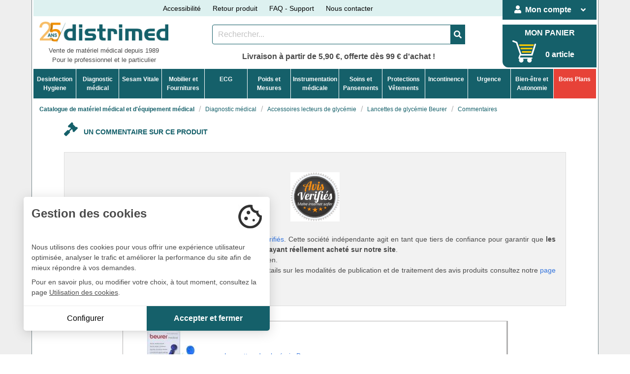

--- FILE ---
content_type: text/html
request_url: https://www.distrimed.com/product_reviews_info.php?products_id=8776&reviews_id=15145
body_size: 20100
content:
<!DOCTYPE html>
<html dir="LTR" lang="fr">
<head>
<link rel="preconnect" href="https://www.googletagmanager.com">
<link rel="preconnect" href="https://ajax.googleapis.com">
<link rel="preconnect" href="https://eu1-search.doofinder.com">
<link rel="preconnect" href="cdn.doofinder.com">
<link rel="preconnect" href="https://cl.avis-verifies.com">
<link rel="preconnect" href="https://ajax.googleapis.com">

<!-- Google Tag Manager -->
<script>(function(w,d,s,l,i){w[l]=w[l]||[];w[l].push({'gtm.start':
new Date().getTime(),event:'gtm.js'});var f=d.getElementsByTagName(s)[0],
j=d.createElement(s),dl=l!='dataLayer'?'&l='+l:'';j.async=true;j.src=
'https://www.googletagmanager.com/gtm.js?id='+i+dl;f.parentNode.insertBefore(j,f);
})(window,document,'script','dataLayer','GTM-P635CGB');</script>
<!-- End Google Tag Manager -->

<meta charset="ISO-8859-1">
<title>Lancettes de glycémie Beurer l'avis de Alexandra J sur ce produit : Lancettes de glycémie Beurer</title>
<meta name="description" content="Vos commentaires sur le produit : Lancettes de glycémie Beurer , l'avis de Alexandra J" >
<meta name="keywords" content="Lancettes de glycémie Beurer - Avis des internautes" >
<meta http-equiv="X-UA-Compatible" content="IE=edge">
<meta name="viewport" content="width=device-width, initial-scale=1, user-scalable=yes">
<meta http-equiv="Content-Type" content="text/html; charset=iso-8859-1">
	<link rel="canonical" href="https://www.distrimed.com/product_reviews_info.php?products_id=8776&reviews_id=15145" >
		<meta name="robots" content="noindex">
	<base href="https://www.distrimed.com/">
<!--link rel="preload" type="text/css" href="./css/distri_haut.css?202503030859" as="style" /-->
<link rel="preload" type="font/woff2" href="./webfonts/fa-solid-900.woff2" as="font" crossorigin="anonymous">
<link rel="stylesheet" href="./css/distri_haut.css?v=20250703">
<link rel="stylesheet" href="./css/accessibility.css">
</head>
<body>
<script>
window.dataLayer = window.dataLayer || [];
	dataLayer.push({
		'event':'generic',
		'environnement':{
			'language':'fr',
			'currencyCode':'EUR', 
			'work': 'preprod'
		},
		'page': {
		'pageType': 'Divers',
		'pageCategory1' : '',
		'pageCategory2' : ''            
		},
		'user': {
			'userLoginState': '0',
			'userEmailSH256': '',
			'userId': ''
		},
	});
</script>

<!-- Google Tag Manager (noscript) -->
<noscript><iframe src='https://www.googletagmanager.com/ns.html?id=GTM-P635CGB'
height='0' width='0' style='display:none;visibility:hidden'></iframe></noscript>
<!-- End Google Tag Manager (noscript) -->

	<section class="pad_tb_0">
		<div class="container corps">
			<div class="columns is-vcentered" id="tops">
	<div class="column is-10-tablet">
		<div class="columns is-vcentered is-centered is-multiline txt_cent box_haut">
			<div class="column is-narrow is-hidden-mobile">
				<p><a onclick="toggleMenu()">Accessibilité</a></p>
			</div>
			<div class="column is-narrow is-hidden-mobile">
				<p><a href="https://www.distrimed.com/retours-service-apres-vente.php">Retour produit</a></p>
			</div>
			<div class="column is-narrow is-hidden-mobile">
				<p><a href="https://www.distrimed.com/assistance_materiel_medical.php">FAQ - Support</a></p>
			</div>	
			<div class="column is-narrow is-hidden-mobile">
				<p><a href="https://www.distrimed.com/contact_us.php">Nous contacter</a></p>
			</div>
			<div class="column is-hidden-tablet" id="miniboxpanier">
				<a href="https://www.distrimed.com/shopping_cart.php" aria-label="Votre panier"><i class="fas fa-shopping-cart"></i>&nbsp;&nbsp;0 article</a>			</div>
		</div>
	</div>
	<div class="column is-2-tablet box_haut2">
		<div class="dropdown is-hoverable is-adapt">
	<div class="dropdown-trigger">
		<button class="button is-vert is-adapt" type="button" aria-haspopup="true">
		<span class="is-hidden-tablet-only"><i class="fas fa-user"></i>&nbsp;&nbsp;</span><span class="gras">Mon compte</span>&nbsp;&nbsp;
		<span class="icon is-small is-hidden-tablet-only">
		<i class="fas fa-angle-down" aria-hidden="true"></i>
		</span>
		</button>
	</div>
	<div class="dropdown-menu" id="dropdown-menu1" role="menu">
		
			<div class="dropdown-content">
			<div id="head_ident"><a href="https://www.distrimed.com/login.php" class="dropdown-item"><i class="fas fa-user"></i>&nbsp;&nbsp;Identifiez-vous</a></div>
			<a href="https://www.distrimed.com/create_account.php" class="dropdown-item"><i class="fas fa-circle fonts_8"></i>&nbsp;&nbsp;<b>Nouveau Client ?</b></a>
			<a href="https://www.distrimed.com/password_forgotten.php" class="dropdown-item"><i class="fas fa-circle fonts_8"></i>&nbsp;&nbsp;Mot de passe oublié</a>
		</div>
			</div>
</div>	</div>
</div>	
<div class="columns is-centered txt_cent marg_b_3">
	<div class="column is-3-tablet" id="top_logo">
				<a href="https://www.distrimed.com/index.php"><img src="./images/25ans/logo-distrimed-25ans.png" alt="distrimed.com fête ses 25 ans !" class="fixed-size" width="280" height="47"></a>
		<div class="fonts_13 is-hidden-mobile">Vente de mat&eacute;riel m&eacute;dical depuis 1989</div>		<div class="fonts_13 is-hidden-mobile">Pour le professionnel et le particulier</div>
	</div>
	<div class="column is-7-tablet">
		<div class="tile is-ancestor is-vertical">
			<div class="tile is-parent py-0">
				<div class="tile is-child boxsoushaut">
					<div class="field has-addons has-addons-centered">
	<nav class="level">
	<form name="quick_find" action="https://www.distrimed.com/advanced_search_result.php" method="get" role="form"><input type="hidden" name="formid" value="878ab67d7defedba78412720bd75106f" />	<div class="level-item">
		<p class="control">	
			<input type="text" name="keywords" maxlength="45" id="searchbox" size="50" aria-label="Rechercher un produit" placeholder="Rechercher..." class="input b_vert">		</p>
		<p class="control">	
		<button class="button is-vert" aria-label="Valider la recherche">
		<span class="icon is-medium">
		<i class="fas fa-search"></i>
		</span>
		</button>
		</p>
		<input type="text" name="p_a_ch" value="" size="20" class="cachee"/><input type="hidden" name="f_t" value="690c9525" />	</div>
	</form>
	</nav>
</div>				</div>
			</div>
			<div class="tile is-parent is-hidden-tablet is-hidden-mobile">
				<div class="tile is-child boxsoushaut py-0">
					<div class="field">
	<div class="control">
		<div class="select">
			<form name="manufacturers" action="https://www.distrimed.com/index.php" method="get" role="form"><select name="manufacturers_id" onChange="this.form.submit();" size="1" class="form-control" aria-label="Sélectionner un fabricant"><option value="" SELECTED>Nos Marques ...</option><option value="63">3M</option><option value="7">3M LITTMANN</option><option value="9">ABENA FRANTEX</option><option value="610">ABILANX</option><option value="630">ACCORD DISTRIBUTION</option><option value="472">ACCUVEIN</option><option value="509">ACTIMOVE</option><option value="28">ADAGE</option><option value="217">ADE</option><option value="225">ADVANCIS MEDICAL</option><option value="495">ALIVECOR</option><option value="293">ALKAPHARM</option><option value="398">ALM HALBOUT</option><option value="627">ALVI</option><option value="157">AMBU</option><option value="41">AND</option><option value="22">ANIOS</option><option value="265">ARGOS</option><option value="638">AROMAYA</option><option value="583">ARONOMA</option><option value="111">ASEPT</option><option value="156">ASPEL</option><option value="117">ASPIVENIN</option><option value="637">AUTHENTINE</option><option value="633">AXELIFE</option><option value="382">BASTIDE</option><option value="315">BASTOS VIEGAS</option><option value="105">BECTON DICKINSON</option><option value="106">BEURER</option><option value="256">BIOCARE</option><option value="582">BIODERMA</option><option value="237">BIOLIGHT</option><option value="349">BIONIX</option><option value="251">BIOSYNEX</option><option value="562">BOCOTON</option><option value="40">BOLLMANN</option><option value="92">BOSO</option><option value="37">BRAUN</option><option value="141">BSN MEDICAL</option><option value="172">CA-MI</option><option value="362">CAPSA HEALTHCARE</option><option value="125">CARDIAC SCIENCE</option><option value="426">CARDIOLINE</option><option value="425">CARDIORAPID</option><option value="56">CARINA</option><option value="484">CELTEX</option><option value="614">CHATTANOOGA</option><option value="409">CHEMENCE</option><option value="182">CLEANIS</option><option value="548">CLINIBED</option><option value="367">CLINICAL</option><option value="624">COLOPLAST</option><option value="3">COLSON</option><option value="13">COMED</option><option value="465">COMEN</option><option value="171">COMIN</option><option value="185">CONTEC</option><option value="618">CONVATEC</option><option value="528">COVIDIEN</option><option value="258">CREATIVE MEDICAL</option><option value="617">CRISTALINE</option><option value="477">Cryo Concepts</option><option value="235">CRYO IQ</option><option value="510">CUTIMED</option><option value="459">D-HEART</option><option value="463">DE BOISSY</option><option value="605">DELTA MED</option><option value="648">DERUNGS</option><option value="521">Dessillons & Dutrill..</option><option value="457">DEVASET</option><option value="466">DIAN</option><option value="655">DICKIES</option><option value="347">DIDACTIC</option><option value="566">DISTRICODE</option><option value="278">DISTRIMED</option><option value="24">DIVERS</option><option value="626">DMS FRANCE</option><option value="153">DORO</option><option value="344">DR HELEWA</option><option value="603">DURABLE</option><option value="590">ECHOPEN</option><option value="389">ECOLAB</option><option value="616">ECOPOSTURAL</option><option value="121">EDAN</option><option value="394">EKO</option><option value="93">ELECTRONICA TECHNOLO..</option><option value="127">ELITE BAGS</option><option value="61">ELLA LEGROS</option><option value="166">ENERGIZER</option><option value="291">ENZYPIN</option><option value="449">EONA</option><option value="427">ESAOTE</option><option value="123">ESCULAPE</option><option value="506">ESSITY</option><option value="228">ETHICON</option><option value="126">EUROMEDIS</option><option value="561">EXACOMPTA</option><option value="448">EXEOL</option><option value="257">F. BOSCH</option><option value="155">FARMOR</option><option value="473">FAZZINI</option><option value="511">FIREFLY</option><option value="631">FIRSTY</option><option value="234">FORMES & FLAMMES</option><option value="134">FRAFITO</option><option value="279">FRANKLAB</option><option value="55">FUKUDA DENSHI</option><option value="77">FUKUDA ME</option><option value="241">GAMA</option><option value="124">GE HEALTHCARE</option><option value="135">GIMA</option><option value="96">GLOBAL HYGIENE</option><option value="520">GREEN LAVEUR</option><option value="350">Halyard</option><option value="42">HANSAPLAST</option><option value="646">HAPPYNEZ</option><option value="174">HARTMANN</option><option value="103">HEBU</option><option value="4">HEINE</option><option value="81">HELLIGE</option><option value="266">HEXOTOL</option><option value="47">HOLTEX</option><option value="619">HONEYWELL</option><option value="162">HP</option><option value="302">HTS BIO</option><option value="397">ID ONTEX</option><option value="214">IDENTITES</option><option value="169">IHEALTH</option><option value="543">ILLUCO</option><option value="345">INFINEED</option><option value="113">INGENICO OLAQIN</option><option value="600">INSPIRE PROTECTION</option><option value="478">IXXI</option><option value="462">JET</option><option value="16">JOHNSON & JOHNSON</option><option value="338">JOLETI</option><option value="621">K-Y</option><option value="657">KAI MEDICAL</option><option value="523">KAPELSE</option><option value="36">KAWE</option><option value="535">KERN</option><option value="564">KINEMER</option><option value="513">Konfian&Cerin</option><option value="573">LA SAVONNERIE DE NYO..</option><option value="580">LABORATOIRE BROTHIER</option><option value="262">LABORATOIRE GARCIN B..</option><option value="177">LABORATOIRES GILBERT</option><option value="640">LAF&#039;CLEAN</option><option value="118">LAFONT</option><option value="176">LAINO</option><option value="333">LANG-STEREOTEST AG</option><option value="100">LBS</option><option value="483">LE COMPTOIR DU BAIN</option><option value="514">LE SAVONNISTE</option><option value="292">LE VRAI PROFESSIONNE..</option><option value="494">LEPU MEDICAL</option><option value="507">LEUKOPLAST</option><option value="468">LEVMED</option><option value="102">LID</option><option value="140">LOHMANN & RAUSCHER</option><option value="215">LUXAMED</option><option value="130">LUXO</option><option value="270">MAGNIEN</option><option value="317">MATOPAT</option><option value="403">MD FONSCARE</option><option value="325">MDB TEXINOV</option><option value="151">MEDBAG</option><option value="623">MEDEL</option><option value="144">MEDIHONEY</option><option value="145">MEDISTOCK</option><option value="433">MEDITEC</option><option value="178">MEDLINE</option><option value="313">MERCATOR MEDICAL</option><option value="455">MESI</option><option value="29">MICROLIFE</option><option value="129">MIDMARK</option><option value="132">MIMSAL</option><option value="546">MIR</option><option value="532">MOBERCAS</option><option value="567">MOBIWATCH</option><option value="460">MOLDEX</option><option value="547">MOLNLYCKE</option><option value="158">MP HYGIENE</option><option value="597">MY LIFE</option><option value="294">NACATUR</option><option value="527">NEOJELLY</option><option value="183">NEUTRADERM</option><option value="78">NIHON KOHDEN</option><option value="479">NIPRO</option><option value="71">NISSEI</option><option value="74">NONIN</option><option value="550">NOSA</option><option value="116">nSpire</option><option value="581">NUXE</option><option value="300">OBIOSEED</option><option value="38">OMRON</option><option value="447">ON CALL</option><option value="503">ONE+MEDICAL</option><option value="263">ORAPI</option><option value="400">OWEN MUMFORD</option><option value="62">PANASONIC</option><option value="428">PANGAO</option><option value="101">PARKER</option><option value="330">PAUL BOYE</option><option value="534">PEKATHERM</option><option value="72">PETERS</option><option value="481">PharmaTecnics</option><option value="52">PHILIPS</option><option value="456">PHYSIADERM</option><option value="175">PHYSIO CONTROL</option><option value="584">PHYTODIEM</option><option value="586">PHYTOMASS</option><option value="184">PIC</option><option value="641">PIERRE FEUILLE CISEA..</option><option value="615">PINEL</option><option value="290">PLUM</option><option value="359">POLYSEM</option><option value="612">PRATICIMA</option><option value="552">PROMED</option><option value="128">PROMOTAL</option><option value="454">PROWHITE</option><option value="625">QUIES</option><option value="391">RAFFIN</option><option value="354">REVITIVE</option><option value="554">RHINO HORN</option><option value="98">RIESTER</option><option value="563">RIVADOUCE</option><option value="39">RONT</option><option value="576">ROOSIN MEDICAL</option><option value="212">ROSSMAX</option><option value="575">SAM MEDICAL</option><option value="613">SAMARIT</option><option value="138">SANITAS</option><option value="602">SANOTECH</option><option value="536">SANYPICK</option><option value="84">SCHILLER</option><option value="323">SCHULKE</option><option value="35">SECA</option><option value="331">SENSYL</option><option value="639">SEPHYTO</option><option value="499">SERENITY</option><option value="53">SHARPSAFE</option><option value="386">SIBELMED</option><option value="86">SIEMENS</option><option value="622">SILENT KNIGHT</option><option value="173">SISSEL</option><option value="276">SKINTACT</option><option value="632">SMITH & NEPHEW</option><option value="14">SOEHNLE</option><option value="167">SONY</option><option value="658">SPENCER</option><option value="8">SPENGLER</option><option value="267">SPONTEX</option><option value="599">STATPACKS</option><option value="515">STENTIL</option><option value="211">STERIDIS</option><option value="226">STIEFEL</option><option value="530">STIL&#039;ECO</option><option value="629">SUMUP</option><option value="120">SUNTECH</option><option value="269">SUPERWHITE</option><option value="34">SWANN-MORTON</option><option value="319">SYLAMED</option><option value="542">SyncVision</option><option value="33">TANITA</option><option value="170">TECHDENT</option><option value="240">TECNIMED</option><option value="181">TENA</option><option value="508">TENSOSPORT</option><option value="43">TERRAILLON</option><option value="25">TERUMO</option><option value="18">TETRA</option><option value="411">THOMSON</option><option value="12">URGO</option><option value="165">VARTA</option><option value="544">VEINCAS</option><option value="414">VENENWALKER</option><option value="238">VITACON</option><option value="30">VITALOGRAPH</option><option value="644">VIVEST</option><option value="108">VOG MEDICAL</option><option value="653">WALDMANN</option><option value="261">WEINMANN</option><option value="146">WELCH ALLYN</option><option value="252">WELLION</option><option value="500">WILKINSON SWORD</option><option value="219">WINELEC</option><option value="272">WUNDMED</option><option value="49">XIRING</option><option value="579">YLEA</option><option value="143">ZOLL</option></select></form>		</div>
	</div>
</div>				</div>
			</div>
			<div class="tile is-hidden-mobile" style="justify-content:center;margin-top:3px">
				<p class="gras fonts_16">Livraison à partir de 5,90 €, offerte dès 99 € d'achat !</p>
			</div>
		</div>
	</div>
	<div class="column is-2-tablet pad_0 is-hidden-mobile">
		<div id="box_panier">
	<p class="is-hidden-touch"><a href="https://www.distrimed.com/shopping_cart.php" aria-label="Votre panier">MON PANIER</a></p>
	<div class="visi_flex">
		<p id="img_box_panier"><a href="https://www.distrimed.com/shopping_cart.php" aria-label="Votre panier"><img src="./images/panier_site4.png" width="65" height="45" border="0" alt="votre panier"/></a></p>
		<p class="pad_t_20 is-hidden-touch is-hidden-desktop-only"><a href="https://www.distrimed.com/shopping_cart.php" aria-label="Votre panier">0 article</a></p>	</div>
</div>	</div>
</div>
<div class="is-hidden-tablet is-hidden-mobile" id="top_cons">
	<p class="gras fonts_16">Conseils et commandes <span class="marron"><i class="fas fa-phone-alt"></i>  04 94 23 30 20</span></p>
</div>
<div id="menpp_scroll">
	<div id="barrepp">
	<nav role="navigation" aria-label="main navigation" id="menupp">
		<div class="navb-toggle" id="js-navb-toggle">
            <p>NOS RUBRIQUES&nbsp;&nbsp;</p><i class="fas fa-bars"></i>
        </div>
		<ul id="js-menu">
			<li class="bnavl cache" id="home_nav">
				<a class="nav-links" href="https://www.distrimed.com/index.php"><i class="fas fa-home fa-3x"></i></a>			</li>
										<li class="bnavl">
							<a class="nav-links" href="https://www.distrimed.com/index.php?cPath=141">Desinfection<br>Hygiene</a>							<i class="fas fa-chevron-down fa-2x"></i>
							<ul class="sub-nav">
								<li>
																<span class="title-nav">DÉSINFECTION MÉDICALE</span>
							<a class="nav-sublinks" href="https://www.distrimed.com/index.php?cPath=141_426">Alcool isopropylique</a><a class="nav-sublinks" href="https://www.distrimed.com/index.php?cPath=141_235">Désinfection / nettoyage des dispositifs médicaux</a><a class="nav-sublinks" href="https://www.distrimed.com/index.php?cPath=141_233">Désinfection / nettoyage des mains</a><a class="nav-sublinks" href="https://www.distrimed.com/index.php?cPath=141_615">Désinfection / nettoyage des sols et sanitaires</a><a class="nav-sublinks" href="https://www.distrimed.com/index.php?cPath=141_238">Désinfection / nettoyage des surfaces</a><a class="nav-sublinks" href="https://www.distrimed.com/index.php?cPath=141_547">Désinfection et nettoyage de la peau</a><a class="nav-sublinks" href="https://www.distrimed.com/index.php?cPath=141_231">Désinfection par voie aérienne</a><a class="nav-sublinks" href="https://www.distrimed.com/index.php?cPath=141_359">Humidificateurs à alcool</a><a class="nav-sublinks" href="https://www.distrimed.com/index.php?cPath=141_234">Lingettes - Tampons - Serviettes</a>								?>
								</li>
								<li>
																<span class="title-nav">HYGIÈNE MÉDICALE</span>
								<a class="nav-sublinks" href="https://www.distrimed.com/index.php?cPath=141_20">Collecte des déchets</a><a class="nav-sublinks" href="https://www.distrimed.com/index.php?cPath=141_319">Distributeurs de papier</a><a class="nav-sublinks" href="https://www.distrimed.com/index.php?cPath=141_239">Distributeurs de savon</a><a class="nav-sublinks" href="https://www.distrimed.com/index.php?cPath=141_265">Hygiène dentaire</a><a class="nav-sublinks" href="https://www.distrimed.com/index.php?cPath=141_440">Sérum physiologique - Eau purifiée</a><a class="nav-sublinks" href="https://www.distrimed.com/index.php?cPath=141_671">Soin nasal</a><a class="nav-sublinks" href="https://www.distrimed.com/index.php?cPath=141_535">Soins et toilette du corps</a><a class="nav-sublinks" href="https://www.distrimed.com/index.php?cPath=141_252">Traitement air et odeurs</a>								?>
								</li>
								<li>
																<span class="title-nav">CONSOMMABLES</span>
								<a class="nav-sublinks" href="https://www.distrimed.com/index.php?cPath=141_534">Consommables divers hygiène médicale</a><a class="nav-sublinks" href="https://www.distrimed.com/index.php?cPath=141_10">Drap d'examen médical</a><a class="nav-sublinks" href="https://www.distrimed.com/index.php?cPath=141_320">Mouchoirs</a><a class="nav-sublinks" href="https://www.distrimed.com/index.php?cPath=141_318">Papier toilette - Essuie-mains</a><a class="nav-sublinks" href="https://www.distrimed.com/index.php?cPath=141_536">Sacs hygiéniques</a>								?>
								</li>
								<li>
																<span class="title-nav">APPAREILS DE NETTOYAGE / STÉRILISATION</span>
								<a class="nav-sublinks" href="https://www.distrimed.com/index.php?cPath=141_471">Autoclave stérilisation médicale</a><a class="nav-sublinks" href="https://www.distrimed.com/index.php?cPath=141_229">Bacs de trempage</a><a class="nav-sublinks" href="https://www.distrimed.com/index.php?cPath=141_494">Gaines et sachets de stérilisation</a><a class="nav-sublinks" href="https://www.distrimed.com/index.php?cPath=141_493">Tests et indicateurs de stérilisation</a>								?>
								</li>
								<li>
																<span class="title-nav">PRODUITS MÉNAGERS</span>
								<a class="nav-sublinks" href="https://www.distrimed.com/index.php?cPath=141_591">Antiparasitaires et insecticides</a><a class="nav-sublinks" href="https://www.distrimed.com/index.php?cPath=141_503">Lavettes - Eponges - Serpillères</a><a class="nav-sublinks" href="https://www.distrimed.com/index.php?cPath=141_496">Lessive - Soin du linge</a><a class="nav-sublinks" href="https://www.distrimed.com/index.php?cPath=141_478">Produits d'entretien</a>								<a class="nav-sublinks" href="https://www.distrimed.com/index.php?cPath=141_480">Sacs poubelles</a>								</li>
							</ul>
							</li>
													<li class="bnavl">
							<a class="nav-links" href="https://www.distrimed.com/index.php?cPath=80">Diagnostic<br>médical</a>							<i class="fas fa-chevron-down fa-2x"></i>
							<ul class="sub-nav">
								<li>
																<span class="title-nav">DIAGNOSTIC GÉNÉRAL</span>
							<a class="nav-sublinks" href="https://www.distrimed.com/index.php?cPath=80_272">Abaisse langue</a><a class="nav-sublinks" href="https://www.distrimed.com/index.php?cPath=80_199">Lampe stylo de diagnostic</a><a class="nav-sublinks" href="https://www.distrimed.com/index.php?cPath=80_310">Loupes binoculaires</a><a class="nav-sublinks" href="https://www.distrimed.com/index.php?cPath=80_316">Miroirs de Clar</a><a class="nav-sublinks" href="https://www.distrimed.com/index.php?cPath=80_427">Miroirs laryngiens</a><a class="nav-sublinks" href="https://www.distrimed.com/index.php?cPath=80_460">Moniteurs médicaux</a><a class="nav-sublinks" href="https://www.distrimed.com/index.php?cPath=80_153">Négatoscopes</a><a class="nav-sublinks" href="https://www.distrimed.com/index.php?cPath=80_88">Otoscopes</a><a class="nav-sublinks" href="https://www.distrimed.com/index.php?cPath=80_309">Oxymètre de pouls</a><a class="nav-sublinks" href="https://www.distrimed.com/index.php?cPath=80_81">Stéthoscopes</a><a class="nav-sublinks" href="https://www.distrimed.com/index.php?cPath=80_330">Thermomètres</a><a class="nav-sublinks" href="https://www.distrimed.com/index.php?cPath=80_173">Trousses - Centres de diagnostic</a>								?>
								</li>
								<li>
																<span class="title-nav">TENSIOMÈTRES</span>
								<a class="nav-sublinks" href="https://www.distrimed.com/index.php?cPath=80_634">Holter tensionnel mapa</a><a class="nav-sublinks" href="https://www.distrimed.com/index.php?cPath=80_90">Tensiomètre au bras</a><a class="nav-sublinks" href="https://www.distrimed.com/index.php?cPath=80_91">Tensiomètre poignet électronique</a><a class="nav-sublinks" href="https://www.distrimed.com/index.php?cPath=80_95">Tensiomètres cadrans géants</a><a class="nav-sublinks" href="https://www.distrimed.com/index.php?cPath=80_461">Tensiomètres décontaminables</a><a class="nav-sublinks" href="https://www.distrimed.com/index.php?cPath=80_93">Tensiomètres manobrassards</a><a class="nav-sublinks" href="https://www.distrimed.com/index.php?cPath=80_94">Tensiomètres manopoires</a><a class="nav-sublinks" href="https://www.distrimed.com/index.php?cPath=80_437">Tensiomètres multi-brassards</a>								?>
								</li>
								<li>
																<span class="title-nav">DIAGNOSTIC SPÉCIALISÉ</span>
								<a class="nav-sublinks" href="https://www.distrimed.com/index.php?cPath=80_655">Appareils de rééducation périnéale</a><a class="nav-sublinks" href="https://www.distrimed.com/index.php?cPath=80_191">Audiomètres</a><a class="nav-sublinks" href="https://www.distrimed.com/index.php?cPath=80_623">Bilirubinomètrie</a><a class="nav-sublinks" href="https://www.distrimed.com/index.php?cPath=80_662">Cardiotocographes</a><a class="nav-sublinks" href="https://www.distrimed.com/index.php?cPath=80_270">Dermatoscopes</a><a class="nav-sublinks" href="https://www.distrimed.com/index.php?cPath=80_642">Détecteur de veines</a><a class="nav-sublinks" href="https://www.distrimed.com/index.php?cPath=80_514">Diagnostic urinaire</a><a class="nav-sublinks" href="https://www.distrimed.com/index.php?cPath=80_415">Dopplers médicaux</a><a class="nav-sublinks" href="https://www.distrimed.com/index.php?cPath=80_674">Echographes</a><a class="nav-sublinks" href="https://www.distrimed.com/index.php?cPath=80_515">Lecteurs de glycémie</a><a class="nav-sublinks" href="https://www.distrimed.com/index.php?cPath=80_529">Microscopes</a><a class="nav-sublinks" href="https://www.distrimed.com/index.php?cPath=80_266">Ophtalmoscope</a><a class="nav-sublinks" href="https://www.distrimed.com/index.php?cPath=80_159">Optométrie</a><a class="nav-sublinks" href="https://www.distrimed.com/index.php?cPath=80_183">Podoscopes</a><a class="nav-sublinks" href="https://www.distrimed.com/index.php?cPath=80_269">Proctologie</a><a class="nav-sublinks" href="https://www.distrimed.com/index.php?cPath=80_193">Spiromètres - Débitmètres</a><a class="nav-sublinks" href="https://www.distrimed.com/index.php?cPath=80_639">Système ABPI - Mesure de l'IPS et VOP</a><a class="nav-sublinks" href="https://www.distrimed.com/index.php?cPath=80_696">Test antigénique</a><a class="nav-sublinks" href="https://www.distrimed.com/index.php?cPath=80_658">Test sanguin</a><a class="nav-sublinks" href="https://www.distrimed.com/index.php?cPath=80_537">Tests de grossesse</a>								?>
								</li>
								<li>
																<span class="title-nav">PIÈCES DÉTACHÉES ET CONSOMMABLES</span>
								<a class="nav-sublinks" href="https://www.distrimed.com/index.php?cPath=80_638">Accessoires lecteurs de glycémie</a><a class="nav-sublinks" href="https://www.distrimed.com/index.php?cPath=80_584">Accessoires moniteurs médicaux</a><a class="nav-sublinks" href="https://www.distrimed.com/index.php?cPath=80_533">Accessoires spiromètres et débitmètres</a><a class="nav-sublinks" href="https://www.distrimed.com/index.php?cPath=80_322">Ampoules</a><a class="nav-sublinks" href="https://www.distrimed.com/index.php?cPath=80_452">Capteurs spo2 et accessoires oxymètres</a><a class="nav-sublinks" href="https://www.distrimed.com/index.php?cPath=80_126">Gels lubrifiants</a><a class="nav-sublinks" href="https://www.distrimed.com/index.php?cPath=80_419">Papier dopplers et imagerie médicale</a><a class="nav-sublinks" href="https://www.distrimed.com/index.php?cPath=80_323">Pièces détachées & accessoires Heine</a><a class="nav-sublinks" href="https://www.distrimed.com/index.php?cPath=80_641">Pièces détachées otoscopes</a><a class="nav-sublinks" href="https://www.distrimed.com/index.php?cPath=80_405">Pièces détachées stéthoscopes</a><a class="nav-sublinks" href="https://www.distrimed.com/index.php?cPath=80_92">Pièces détachées tensiomètres</a><a class="nav-sublinks" href="https://www.distrimed.com/index.php?cPath=80_475">Protecteurs de sondes</a>								<a class="nav-sublinks" href="https://www.distrimed.com/index.php?cPath=80_267">Spéculums et accessoires pour otoscopes</a>								</li>
							</ul>
							</li>
													<li class="bnavl">
							<a class="nav-links" href="https://www.distrimed.com/index.php?cPath=136">Sesam Vitale</a>							<i class="fas fa-chevron-down fa-2x"></i>
							<ul class="sub-nav">
								<li>
																<span class="title-nav">LECTEURS VITALE / CPS</span>
							<a class="nav-sublinks" href="https://www.distrimed.com/index.php?cPath=136_140">Consulteurs cartes Sesam-Vitale</a><a class="nav-sublinks" href="https://www.distrimed.com/index.php?cPath=136_342">Lecteur portable carte vitale</a><a class="nav-sublinks" href="https://www.distrimed.com/index.php?cPath=136_683">Lecteurs e-carte Vitale</a><a class="nav-sublinks" href="https://www.distrimed.com/index.php?cPath=136_341">Lecteurs fixes</a>								?>
								</li>
								<li>
																<span class="title-nav">SERVICES ET MISES À JOUR</span>
								<a class="nav-sublinks" href="https://www.distrimed.com/index.php?cPath=136_367">Mise à jour lecteurs</a><a class="nav-sublinks" href="https://www.distrimed.com/index.php?cPath=136_344">Services Sesam-Vitale</a>								?>
								</li>
								<li>
																<span class="title-nav">ACCESSOIRES</span>
								<a class="nav-sublinks" href="https://www.distrimed.com/index.php?cPath=136_139">Lecteurs Ingenico - Xiring - Sagem</a>								?>
								</li>
								<li>
																<span class="title-nav">TPE</span>
																<a class="nav-sublinks" href="https://www.distrimed.com/index.php?cPath=136_684">Terminal de paiement</a>								</li>
							</ul>
							</li>
													<li class="bnavl">
							<a class="nav-links" href="https://www.distrimed.com/index.php?cPath=143">Mobilier et<br>Fournitures</a>							<i class="fas fa-chevron-down fa-2x"></i>
							<ul class="sub-nav">
								<li>
																<span class="title-nav">DIVANS TABLES ET FAUTEUILS SPÉCIALISÉS</span>
							<a class="nav-sublinks" href="https://www.distrimed.com/index.php?cPath=143_145">Divans d'examen électrique</a><a class="nav-sublinks" href="https://www.distrimed.com/index.php?cPath=143_146">Divans d'examen hauteur fixe</a><a class="nav-sublinks" href="https://www.distrimed.com/index.php?cPath=143_688">Divans d'examen hydraulique</a><a class="nav-sublinks" href="https://www.distrimed.com/index.php?cPath=143_463">Divans de cardiologie</a><a class="nav-sublinks" href="https://www.distrimed.com/index.php?cPath=143_148">Fauteuils gynécologie</a><a class="nav-sublinks" href="https://www.distrimed.com/index.php?cPath=143_459">Fauteuils ORL et EEG</a><a class="nav-sublinks" href="https://www.distrimed.com/index.php?cPath=143_653">Fauteuils podologie</a><a class="nav-sublinks" href="https://www.distrimed.com/index.php?cPath=143_150">Fauteuils prélèvements</a><a class="nav-sublinks" href="https://www.distrimed.com/index.php?cPath=143_435">Fauteuils repos et transfert</a><a class="nav-sublinks" href="https://www.distrimed.com/index.php?cPath=143_180">Table de massage</a><a class="nav-sublinks" href="https://www.distrimed.com/index.php?cPath=143_181">Table de pédiatrie</a><a class="nav-sublinks" href="https://www.distrimed.com/index.php?cPath=143_182">Tables diverses</a>								?>
								</li>
								<li>
																<span class="title-nav">MOBILIER MÉDICAL</span>
								<a class="nav-sublinks" href="https://www.distrimed.com/index.php?cPath=143_434">Armoires à pharmacie</a><a class="nav-sublinks" href="https://www.distrimed.com/index.php?cPath=143_346">Cabinet médical complet</a><a class="nav-sublinks" href="https://www.distrimed.com/index.php?cPath=143_691">Chariot d'urgence</a><a class="nav-sublinks" href="https://www.distrimed.com/index.php?cPath=143_689">Circuit du linge</a><a class="nav-sublinks" href="https://www.distrimed.com/index.php?cPath=143_690">Circuit du médicament</a><a class="nav-sublinks" href="https://www.distrimed.com/index.php?cPath=143_162">Guéridons et chariots médicaux</a><a class="nav-sublinks" href="https://www.distrimed.com/index.php?cPath=143_163">Lampes d'examen</a><a class="nav-sublinks" href="https://www.distrimed.com/index.php?cPath=143_605">Lampes infrarouge</a><a class="nav-sublinks" href="https://www.distrimed.com/index.php?cPath=143_161">Marchepieds</a><a class="nav-sublinks" href="https://www.distrimed.com/index.php?cPath=143_677">Meubles de rangement médicaux</a><a class="nav-sublinks" href="https://www.distrimed.com/index.php?cPath=143_186">Mobilier de salles d'attente</a><a class="nav-sublinks" href="https://www.distrimed.com/index.php?cPath=143_160">Paravents médicaux</a><a class="nav-sublinks" href="https://www.distrimed.com/index.php?cPath=143_164">Pied à sérum / porte sérum</a><a class="nav-sublinks" href="https://www.distrimed.com/index.php?cPath=143_680">Planche de transfert</a><a class="nav-sublinks" href="https://www.distrimed.com/index.php?cPath=143_177">Tabourets - Sièges</a>								?>
								</li>
								<li>
																<span class="title-nav">MOBILIER ET FOURNITURES DIVERSES</span>
								<a class="nav-sublinks" href="https://www.distrimed.com/index.php?cPath=143_538">Consommables</a><a class="nav-sublinks" href="https://www.distrimed.com/index.php?cPath=143_513">Détecteur et Protection incendie</a><a class="nav-sublinks" href="https://www.distrimed.com/index.php?cPath=143_407">Fournitures de bureau</a><a class="nav-sublinks" href="https://www.distrimed.com/index.php?cPath=143_675">Imprimantes médicales</a><a class="nav-sublinks" href="https://www.distrimed.com/index.php?cPath=143_438">Piles</a><a class="nav-sublinks" href="https://www.distrimed.com/index.php?cPath=143_409">Porte-urinal, redon, supports</a><a class="nav-sublinks" href="https://www.distrimed.com/index.php?cPath=143_178">Poubelles</a>								?>
								</li>
								<li>
																<span class="title-nav">ACCESSOIRES MOBILIER</span>
								<a class="nav-sublinks" href="https://www.distrimed.com/index.php?cPath=143_428">Complément lampes d'examen</a><a class="nav-sublinks" href="https://www.distrimed.com/index.php?cPath=143_650">Mobilier Carina</a><a class="nav-sublinks" href="https://www.distrimed.com/index.php?cPath=143_682">Mobilier Ecopostural</a><a class="nav-sublinks" href="https://www.distrimed.com/index.php?cPath=143_436">Mobilier Gima</a><a class="nav-sublinks" href="https://www.distrimed.com/index.php?cPath=143_651">Mobilier Holtex</a><a class="nav-sublinks" href="https://www.distrimed.com/index.php?cPath=143_652">Mobilier Mobercas</a><a class="nav-sublinks" href="https://www.distrimed.com/index.php?cPath=143_648">Mobilier Promotal</a><a class="nav-sublinks" href="https://www.distrimed.com/index.php?cPath=143_649">Mobilier Vog Medical</a><a class="nav-sublinks" href="https://www.distrimed.com/index.php?cPath=143_187">Services et livraison mobilier</a>								?>
								</li>
								<li>
																<span class="title-nav">PETIT ÉQUIPEMENT</span>
								<a class="nav-sublinks" href="https://www.distrimed.com/index.php?cPath=143_203">Ampouliers</a><a class="nav-sublinks" href="https://www.distrimed.com/index.php?cPath=143_205">Caducées / Porte-caducée</a><a class="nav-sublinks" href="https://www.distrimed.com/index.php?cPath=143_279">Minuteurs</a><a class="nav-sublinks" href="https://www.distrimed.com/index.php?cPath=143_254">Montres - Porte-stylos</a><a class="nav-sublinks" href="https://www.distrimed.com/index.php?cPath=143_687">Scellé de sécurité</a>								?>
								</li>
								<li>
																<span class="title-nav">MALLETTES MÉDICALES</span>
								<a class="nav-sublinks" href="https://www.distrimed.com/index.php?cPath=143_466">Mallettes d'urgence</a><a class="nav-sublinks" href="https://www.distrimed.com/index.php?cPath=143_63">Mallettes médicales Cuir</a><a class="nav-sublinks" href="https://www.distrimed.com/index.php?cPath=143_442">Mallettes médicales simili-cuir</a><a class="nav-sublinks" href="https://www.distrimed.com/index.php?cPath=143_441">Mallettes médicales tissu</a>								<a class="nav-sublinks" href="https://www.distrimed.com/index.php?cPath=143_444">Sacs et Trousses médicales</a>								</li>
							</ul>
							</li>
													<li class="bnavl">
							<a class="nav-links" href="https://www.distrimed.com/index.php?cPath=98">ECG</a>							<i class="fas fa-chevron-down fa-2x"></i>
							<ul class="sub-nav">
								<li>
																<span class="title-nav">ELECTROCARDIOGRAPHES</span>
							<a class="nav-sublinks" href="https://www.distrimed.com/index.php?cPath=98_100">ECG</a><a class="nav-sublinks" href="https://www.distrimed.com/index.php?cPath=98_635">Holter cardiaque</a>								?>
								</li>
								<li>
																<span class="title-nav">ELECTRODES ET ACCESSOIRES</span>
								<a class="nav-sublinks" href="https://www.distrimed.com/index.php?cPath=98_640">Ceintures ECG</a><a class="nav-sublinks" href="https://www.distrimed.com/index.php?cPath=98_695">Chariot et bras ECG</a><a class="nav-sublinks" href="https://www.distrimed.com/index.php?cPath=98_124">Electrodes à usage unique</a><a class="nav-sublinks" href="https://www.distrimed.com/index.php?cPath=98_125">Electrodes réutilisables ECG</a><a class="nav-sublinks" href="https://www.distrimed.com/index.php?cPath=98_307">Pinces et raccords électrodes</a>								?>
								</li>
								<li>
																<span class="title-nav">ACCESSOIRES PAR MARQUE</span>
								<a class="nav-sublinks" href="https://www.distrimed.com/index.php?cPath=98_617">Biocare</a><a class="nav-sublinks" href="https://www.distrimed.com/index.php?cPath=98_476">Colson</a><a class="nav-sublinks" href="https://www.distrimed.com/index.php?cPath=98_473">EDAN</a><a class="nav-sublinks" href="https://www.distrimed.com/index.php?cPath=98_121">Fukuda Denshi</a><a class="nav-sublinks" href="https://www.distrimed.com/index.php?cPath=98_412">Nihon Kohden</a><a class="nav-sublinks" href="https://www.distrimed.com/index.php?cPath=98_622">Spengler</a><a class="nav-sublinks" href="https://www.distrimed.com/index.php?cPath=98_679">Universel</a>								?>
								</li>
								<li>
																<span class="title-nav">CONSOMMABLES POUR ECG</span>
								<a class="nav-sublinks" href="https://www.distrimed.com/index.php?cPath=98_365">Gel pour ECG</a>								<a class="nav-sublinks" href="https://www.distrimed.com/index.php?cPath=98_120">Papier ECG</a>								</li>
							</ul>
							</li>
													<li class="bnavl">
							<a class="nav-links" href="https://www.distrimed.com/index.php?cPath=211">Poids et<br>Mesures</a>							<i class="fas fa-chevron-down fa-2x"></i>
							<ul class="sub-nav">
								<li>
																<span class="title-nav">IMPÉDANCEMÉTRIE</span>
							<a class="nav-sublinks" href="https://www.distrimed.com/index.php?cPath=211_619">Analyseur composition corporelle&#8203;</a><a class="nav-sublinks" href="https://www.distrimed.com/index.php?cPath=211_446">Balance impédancemètre</a>								?>
								</li>
								<li>
																<span class="title-nav">PÈSE-PERSONNES</span>
								<a class="nav-sublinks" href="https://www.distrimed.com/index.php?cPath=211_213">Balances à colonnes</a><a class="nav-sublinks" href="https://www.distrimed.com/index.php?cPath=211_216">Pèse bébé</a><a class="nav-sublinks" href="https://www.distrimed.com/index.php?cPath=211_301">Pèses personnes électroniques</a><a class="nav-sublinks" href="https://www.distrimed.com/index.php?cPath=211_300">Pèses personnes mécaniques</a>								?>
								</li>
								<li>
																<span class="title-nav">AUTRES MATÉRIELS DE CONTRÔLE</span>
								<a class="nav-sublinks" href="https://www.distrimed.com/index.php?cPath=211_246">Mètre à rubans - Ruban de mesure</a><a class="nav-sublinks" href="https://www.distrimed.com/index.php?cPath=211_439">Pinces à plis cutanés</a><a class="nav-sublinks" href="https://www.distrimed.com/index.php?cPath=211_217">Systèmes de pesée</a>								?>
								</li>
								<li>
																<span class="title-nav">MESURES</span>
								<a class="nav-sublinks" href="https://www.distrimed.com/index.php?cPath=211_517">Autres instruments de mesure</a><a class="nav-sublinks" href="https://www.distrimed.com/index.php?cPath=211_276">Goniomètre</a><a class="nav-sublinks" href="https://www.distrimed.com/index.php?cPath=211_245">Toises médicales</a>								?>
								</li>
								<li>
																<span class="title-nav">ACCESSOIRES PAR MARQUE</span>
								<a class="nav-sublinks" href="https://www.distrimed.com/index.php?cPath=211_657">ADE</a><a class="nav-sublinks" href="https://www.distrimed.com/index.php?cPath=211_654">Kern</a><a class="nav-sublinks" href="https://www.distrimed.com/index.php?cPath=211_218">Seca</a>								<a class="nav-sublinks" href="https://www.distrimed.com/index.php?cPath=211_551">Soehnle</a>								</li>
							</ul>
							</li>
													<li class="bnavl">
							<a class="nav-links" href="https://www.distrimed.com/index.php?cPath=82">Instrumentation<br>médicale</a>							<i class="fas fa-chevron-down fa-2x"></i>
							<ul class="sub-nav">
								<li>
																<span class="title-nav">BISTOURIS</span>
							<a class="nav-sublinks" href="https://www.distrimed.com/index.php?cPath=82_661">Accessoires bistouris électriques</a><a class="nav-sublinks" href="https://www.distrimed.com/index.php?cPath=82_240">Bistouris à usage unique</a><a class="nav-sublinks" href="https://www.distrimed.com/index.php?cPath=82_660">Bistouris électriques</a><a class="nav-sublinks" href="https://www.distrimed.com/index.php?cPath=82_241">Bistouris sécurisés</a><a class="nav-sublinks" href="https://www.distrimed.com/index.php?cPath=82_645">Lames coupe-fils</a><a class="nav-sublinks" href="https://www.distrimed.com/index.php?cPath=82_243">Lames de bistouris et biopsie</a><a class="nav-sublinks" href="https://www.distrimed.com/index.php?cPath=82_244">Manches de bistouris</a><a class="nav-sublinks" href="https://www.distrimed.com/index.php?cPath=82_355">Scalpels</a>								?>
								</li>
								<li>
																<span class="title-nav">PINCES, CISEAUX, PORTE-AIGUILLES</span>
								<a class="nav-sublinks" href="https://www.distrimed.com/index.php?cPath=82_83">Ciseaux médicaux</a><a class="nav-sublinks" href="https://www.distrimed.com/index.php?cPath=82_351">Pinces à champs</a><a class="nav-sublinks" href="https://www.distrimed.com/index.php?cPath=82_349">Pinces anatomiques</a><a class="nav-sublinks" href="https://www.distrimed.com/index.php?cPath=82_350">Pinces hémostatiques</a><a class="nav-sublinks" href="https://www.distrimed.com/index.php?cPath=82_84">Pinces médicales</a><a class="nav-sublinks" href="https://www.distrimed.com/index.php?cPath=82_85">Porte-aiguilles</a><a class="nav-sublinks" href="https://www.distrimed.com/index.php?cPath=82_354">Sondes et stylets</a>								?>
								</li>
								<li>
																<span class="title-nav">INSTRUMENTATION MÉDICALE</span>
								<a class="nav-sublinks" href="https://www.distrimed.com/index.php?cPath=82_423">Cryothérapie - Traitement des verrues</a><a class="nav-sublinks" href="https://www.distrimed.com/index.php?cPath=82_353">Dermatologie</a><a class="nav-sublinks" href="https://www.distrimed.com/index.php?cPath=82_516">Électrochirurgie</a><a class="nav-sublinks" href="https://www.distrimed.com/index.php?cPath=82_347">Gynécologie</a><a class="nav-sublinks" href="https://www.distrimed.com/index.php?cPath=82_603">Instrumentation usage unique fibre</a><a class="nav-sublinks" href="https://www.distrimed.com/index.php?cPath=82_520">Instrumentation usage unique métal</a><a class="nav-sublinks" href="https://www.distrimed.com/index.php?cPath=82_113">Instrumentation usage unique plastique</a><a class="nav-sublinks" href="https://www.distrimed.com/index.php?cPath=82_352">Matériel ORL</a><a class="nav-sublinks" href="https://www.distrimed.com/index.php?cPath=82_348">Pédicurie - Podologie</a><a class="nav-sublinks" href="https://www.distrimed.com/index.php?cPath=82_290">Urgence</a>								?>
								</li>
								<li>
																<span class="title-nav">INSTRUMENTS MÉDICAUX DIVERS</span>
								<a class="nav-sublinks" href="https://www.distrimed.com/index.php?cPath=82_287">Aérosol lubrifiant</a><a class="nav-sublinks" href="https://www.distrimed.com/index.php?cPath=82_278">Crayons - Marqueurs dermatographes</a><a class="nav-sublinks" href="https://www.distrimed.com/index.php?cPath=82_371">Dynamomètre</a><a class="nav-sublinks" href="https://www.distrimed.com/index.php?cPath=82_174">Instruments médicaux divers</a><a class="nav-sublinks" href="https://www.distrimed.com/index.php?cPath=82_170">Marteaux à réflexes</a><a class="nav-sublinks" href="https://www.distrimed.com/index.php?cPath=82_429">Scie à plâtre - Scie oscillante</a><a class="nav-sublinks" href="https://www.distrimed.com/index.php?cPath=82_527">Tests sensoriels</a><a class="nav-sublinks" href="https://www.distrimed.com/index.php?cPath=82_128">Tondeuses chirurgicales - Rasoirs</a>								?>
								</li>
								<li>
																<span class="title-nav">PETIT MATÉRIEL MÉDICAL</span>
								<a class="nav-sublinks" href="https://www.distrimed.com/index.php?cPath=82_686">Flacons</a><a class="nav-sublinks" href="https://www.distrimed.com/index.php?cPath=82_172">Petit matériel médical alu</a><a class="nav-sublinks" href="https://www.distrimed.com/index.php?cPath=82_169">Petit matériel médical inox</a><a class="nav-sublinks" href="https://www.distrimed.com/index.php?cPath=82_273">Petit matériel médical plastique</a><a class="nav-sublinks" href="https://www.distrimed.com/index.php?cPath=82_285">Poire à lavement</a>								<a class="nav-sublinks" href="https://www.distrimed.com/index.php?cPath=82_286">Verres à pied</a>								</li>
							</ul>
							</li>
													<li class="bnavl">
							<a class="nav-links" href="https://www.distrimed.com/index.php?cPath=106">Soins et<br>Pansements</a>							<i class="fas fa-chevron-down fa-2x"></i>
							<ul class="sub-nav">
								<li>
																<span class="title-nav">BANDAGES, COTON</span>
							<a class="nav-sublinks" href="https://www.distrimed.com/index.php?cPath=106_489">Bandes adhésives</a><a class="nav-sublinks" href="https://www.distrimed.com/index.php?cPath=106_488">Bandes cohésives</a><a class="nav-sublinks" href="https://www.distrimed.com/index.php?cPath=106_210">Bandes de compression</a><a class="nav-sublinks" href="https://www.distrimed.com/index.php?cPath=106_487">Bandes extensibles</a><a class="nav-sublinks" href="https://www.distrimed.com/index.php?cPath=106_490">Bandes plâtrées et résines</a><a class="nav-sublinks" href="https://www.distrimed.com/index.php?cPath=106_107">Coton</a><a class="nav-sublinks" href="https://www.distrimed.com/index.php?cPath=106_685">Pansements gras</a><a class="nav-sublinks" href="https://www.distrimed.com/index.php?cPath=106_114">Sparadraps</a>								?>
								</li>
								<li>
																<span class="title-nav">PANSEMENTS, COMPRESSES</span>
								<a class="nav-sublinks" href="https://www.distrimed.com/index.php?cPath=106_521">Compresses médicales</a><a class="nav-sublinks" href="https://www.distrimed.com/index.php?cPath=106_110">Pansement</a><a class="nav-sublinks" href="https://www.distrimed.com/index.php?cPath=106_524">Pansements à découper</a><a class="nav-sublinks" href="https://www.distrimed.com/index.php?cPath=106_526">Pansements absorbants</a><a class="nav-sublinks" href="https://www.distrimed.com/index.php?cPath=106_491">Pansements au miel</a><a class="nav-sublinks" href="https://www.distrimed.com/index.php?cPath=106_668">Pansements hémostatiques</a><a class="nav-sublinks" href="https://www.distrimed.com/index.php?cPath=106_580">Pansements liquides</a><a class="nav-sublinks" href="https://www.distrimed.com/index.php?cPath=106_525">Pansements stériles</a><a class="nav-sublinks" href="https://www.distrimed.com/index.php?cPath=106_111">Sets de pansements</a>								?>
								</li>
								<li>
																<span class="title-nav">SOINS</span>
								<a class="nav-sublinks" href="https://www.distrimed.com/index.php?cPath=106_115">Accessoires plâtres et résines</a><a class="nav-sublinks" href="https://www.distrimed.com/index.php?cPath=106_289">Brûlures</a><a class="nav-sublinks" href="https://www.distrimed.com/index.php?cPath=106_474">Champs de soins</a><a class="nav-sublinks" href="https://www.distrimed.com/index.php?cPath=106_479">Drainage</a><a class="nav-sublinks" href="https://www.distrimed.com/index.php?cPath=106_656">Moustiques</a><a class="nav-sublinks" href="https://www.distrimed.com/index.php?cPath=106_492">Orthopédie</a><a class="nav-sublinks" href="https://www.distrimed.com/index.php?cPath=106_112">Sutures - Ligatures</a>								?>
								</li>
								<li>
																<span class="title-nav">INJECTION - PERFUSION</span>
								<a class="nav-sublinks" href="https://www.distrimed.com/index.php?cPath=106_482">Aiguilles</a><a class="nav-sublinks" href="https://www.distrimed.com/index.php?cPath=106_483">Garrots médicaux</a><a class="nav-sublinks" href="https://www.distrimed.com/index.php?cPath=106_485">Perfusion - Cathéter</a><a class="nav-sublinks" href="https://www.distrimed.com/index.php?cPath=106_486">Prélèvement</a><a class="nav-sublinks" href="https://www.distrimed.com/index.php?cPath=106_484">Seringues</a>								?>
								</li>
								<li>
																<span class="title-nav">ACCESSOIRES</span>
								<a class="nav-sublinks" href="https://www.distrimed.com/index.php?cPath=106_277">Bâtonnets</a>								<a class="nav-sublinks" href="https://www.distrimed.com/index.php?cPath=106_495">Divers</a>								</li>
							</ul>
							</li>
													<li class="bnavl">
							<a class="nav-links" href="https://www.distrimed.com/index.php?cPath=132">Protections<br>Vêtements</a>							<i class="fas fa-chevron-down fa-2x"></i>
							<ul class="sub-nav">
								<li>
																<span class="title-nav">VÊTEMENTS ET CHAUSSURES</span>
							<a class="nav-sublinks" href="https://www.distrimed.com/index.php?cPath=132_646">Sabot médical</a><a class="nav-sublinks" href="https://www.distrimed.com/index.php?cPath=132_373">Vêtements médicaux</a><a class="nav-sublinks" href="https://www.distrimed.com/index.php?cPath=132_135">Vêtements médicaux usage unique</a>								?>
								</li>
								<li>
																<span class="title-nav">GANTS ET DOIGTIERS</span>
								<a class="nav-sublinks" href="https://www.distrimed.com/index.php?cPath=132_274">Doigtiers médicaux</a><a class="nav-sublinks" href="https://www.distrimed.com/index.php?cPath=132_678">Gants de ménage</a><a class="nav-sublinks" href="https://www.distrimed.com/index.php?cPath=132_308">Gants de toilette</a><a class="nav-sublinks" href="https://www.distrimed.com/index.php?cPath=132_133">Gants latex</a><a class="nav-sublinks" href="https://www.distrimed.com/index.php?cPath=132_477">Gants nitrile</a><a class="nav-sublinks" href="https://www.distrimed.com/index.php?cPath=132_134">Gants polyéthylène</a><a class="nav-sublinks" href="https://www.distrimed.com/index.php?cPath=132_340">Gants synthétiques</a><a class="nav-sublinks" href="https://www.distrimed.com/index.php?cPath=132_131">Gants vinyle</a><a class="nav-sublinks" href="https://www.distrimed.com/index.php?cPath=132_672">Support mural boite de gants</a>								?>
								</li>
								<li>
																<span class="title-nav">LUNETTES ET MASQUES</span>
								<a class="nav-sublinks" href="https://www.distrimed.com/index.php?cPath=132_259">Lunettes et visières</a><a class="nav-sublinks" href="https://www.distrimed.com/index.php?cPath=132_127">Masques de protection</a><a class="nav-sublinks" href="https://www.distrimed.com/index.php?cPath=132_302">Masques médicaux</a>								?>
								</li>
								<li>
																<span class="title-nav">PROTECTION DIVERSE</span>
								<a class="nav-sublinks" href="https://www.distrimed.com/index.php?cPath=132_614">Désinfection des EPI</a><a class="nav-sublinks" href="https://www.distrimed.com/index.php?cPath=132_469">Protection auditive</a><a class="nav-sublinks" href="https://www.distrimed.com/index.php?cPath=132_599">Protection hygiénique</a>								<a class="nav-sublinks" href="https://www.distrimed.com/index.php?cPath=132_530">Protection surface</a>								</li>
							</ul>
							</li>
													<li class="bnavl">
							<a class="nav-links" href="https://www.distrimed.com/index.php?cPath=78">Incontinence</a>							<i class="fas fa-chevron-down fa-2x"></i>
							<ul class="sub-nav">
								<li>
																<span class="title-nav">SLIPS POUR INCONTINENCE</span>
							<a class="nav-sublinks" href="https://www.distrimed.com/index.php?cPath=78_632">Slips absorbants</a>								?>
								</li>
								<li>
																<span class="title-nav">CHANGES COMPLETS ADULTES</span>
								<a class="nav-sublinks" href="https://www.distrimed.com/index.php?cPath=78_625">Changes complets avec ceinture</a><a class="nav-sublinks" href="https://www.distrimed.com/index.php?cPath=78_626">Changes complets sans ceinture</a>								?>
								</li>
								<li>
																<span class="title-nav">PROTECTIONS ANATOMIQUES ADULTES</span>
								<a class="nav-sublinks" href="https://www.distrimed.com/index.php?cPath=78_628">Protections anatomiques droites</a><a class="nav-sublinks" href="https://www.distrimed.com/index.php?cPath=78_630">Protections anatomiques femmes</a><a class="nav-sublinks" href="https://www.distrimed.com/index.php?cPath=78_631">Protections anatomiques hommes</a><a class="nav-sublinks" href="https://www.distrimed.com/index.php?cPath=78_629">Protections anatomiques mixtes</a>								?>
								</li>
								<li>
																<span class="title-nav">ACCESSOIRES POUR INCONTINENCE</span>
								<a class="nav-sublinks" href="https://www.distrimed.com/index.php?cPath=78_624">Alèses</a>								<a class="nav-sublinks" href="https://www.distrimed.com/index.php?cPath=78_627">Hygiène et soins</a>								</li>
							</ul>
							</li>
													<li class="bnavl">
							<a class="nav-links" href="https://www.distrimed.com/index.php?cPath=130">Urgence</a>							<i class="fas fa-chevron-down fa-2x"></i>
							<ul class="sub-nav">
								<li>
																<span class="title-nav">RESPIRATION - INTUBATION</span>
							<a class="nav-sublinks" href="https://www.distrimed.com/index.php?cPath=130_420">Accessoires d'oxygénothérapie</a><a class="nav-sublinks" href="https://www.distrimed.com/index.php?cPath=130_201">Aspiration d'urgence</a><a class="nav-sublinks" href="https://www.distrimed.com/index.php?cPath=130_197">Insufflateurs</a><a class="nav-sublinks" href="https://www.distrimed.com/index.php?cPath=130_196">Laryngoscopes</a>									<a class="nav-sublinks" href="https://www.distrimed.com/oxygene-medical.php">Oxygène médical</a>
																?>
								</li>
								<li>
																<span class="title-nav">RÉANIMATION</span>
								<a class="nav-sublinks" href="https://www.distrimed.com/index.php?cPath=130_470">Accessoires défibrillateurs</a><a class="nav-sublinks" href="https://www.distrimed.com/index.php?cPath=130_431">Défibrillateur</a><a class="nav-sublinks" href="https://www.distrimed.com/index.php?cPath=130_585">Défibrillateurs de formation</a>								?>
								</li>
								<li>
																<span class="title-nav">ACCESSOIRES D'URGENCE</span>
								<a class="nav-sublinks" href="https://www.distrimed.com/index.php?cPath=130_667">Coussin pansement hémorragie</a><a class="nav-sublinks" href="https://www.distrimed.com/index.php?cPath=130_209">Couverture de survie</a><a class="nav-sublinks" href="https://www.distrimed.com/index.php?cPath=130_424">Cryo et thermothérapie</a><a class="nav-sublinks" href="https://www.distrimed.com/index.php?cPath=130_202">Petits accessoires d'urgence</a><a class="nav-sublinks" href="https://www.distrimed.com/index.php?cPath=130_465">Sacs médicaux isothermes - Imperméables</a><a class="nav-sublinks" href="https://www.distrimed.com/index.php?cPath=130_291">Signalisation</a>								?>
								</li>
								<li>
																<span class="title-nav">ARMOIRES À PHARMACIE - TROUSSES</span>
								<a class="nav-sublinks" href="https://www.distrimed.com/index.php?cPath=130_666">Accessoires sac d'urgence</a><a class="nav-sublinks" href="https://www.distrimed.com/index.php?cPath=130_208">Armoires à pharmacie</a><a class="nav-sublinks" href="https://www.distrimed.com/index.php?cPath=130_665">Mallettes et sacs d'urgence</a><a class="nav-sublinks" href="https://www.distrimed.com/index.php?cPath=130_500">Recharges trousses de secours</a><a class="nav-sublinks" href="https://www.distrimed.com/index.php?cPath=130_464">Soins des yeux</a><a class="nav-sublinks" href="https://www.distrimed.com/index.php?cPath=130_206">Trousse premiers secours d'urgence</a>								?>
								</li>
								<li>
																<span class="title-nav">TRANSPORT ET IMMOBILISATION</span>
								<a class="nav-sublinks" href="https://www.distrimed.com/index.php?cPath=130_408">Attelles</a><a class="nav-sublinks" href="https://www.distrimed.com/index.php?cPath=130_620">Civiere - Brancard - Chaise</a><a class="nav-sublinks" href="https://www.distrimed.com/index.php?cPath=130_522">Colliers cervicaux</a>								<a class="nav-sublinks" href="https://www.distrimed.com/index.php?cPath=130_448">Echarpes médicales</a>								</li>
							</ul>
							</li>
													<li class="bnavl">
							<a class="nav-links" href="https://www.distrimed.com/index.php?cPath=165">Bien-être et<br>Autonomie</a>							<i class="fas fa-chevron-down fa-2x"></i>
							<ul class="sub-nav">
								<li>
																<span class="title-nav">BIEN-ÊTRE</span>
							<a class="nav-sublinks" href="https://www.distrimed.com/index.php?cPath=165_612">Accessoires d'hygiène et de toilette</a><a class="nav-sublinks" href="https://www.distrimed.com/index.php?cPath=165_598">Articles chauffants</a><a class="nav-sublinks" href="https://www.distrimed.com/index.php?cPath=165_610">Brumisateurs - Diffuseurs huiles essentielles</a><a class="nav-sublinks" href="https://www.distrimed.com/index.php?cPath=165_669">Coffrets cadeaux</a><a class="nav-sublinks" href="https://www.distrimed.com/index.php?cPath=165_670">Complément alimentaire</a><a class="nav-sublinks" href="https://www.distrimed.com/index.php?cPath=165_421">L'univers de bébé</a><a class="nav-sublinks" href="https://www.distrimed.com/index.php?cPath=165_543">Luminothérapie et infrarouge</a><a class="nav-sublinks" href="https://www.distrimed.com/index.php?cPath=165_251">Matériel médical confort</a><a class="nav-sublinks" href="https://www.distrimed.com/index.php?cPath=165_611">Sprays - Vaporisateurs - Flacons</a>								?>
								</li>
								<li>
																<span class="title-nav">FORME - SOINS - BEAUTÉ</span>
								<a class="nav-sublinks" href="https://www.distrimed.com/index.php?cPath=165_582">Électrostimulation</a><a class="nav-sublinks" href="https://www.distrimed.com/index.php?cPath=165_450">Huiles et crèmes de massage</a><a class="nav-sublinks" href="https://www.distrimed.com/index.php?cPath=165_288">Manucure - Pédicure</a><a class="nav-sublinks" href="https://www.distrimed.com/index.php?cPath=165_264">Massage</a><a class="nav-sublinks" href="https://www.distrimed.com/index.php?cPath=165_502">Soin du corps - Cheveux</a>								?>
								</li>
								<li>
																<span class="title-nav">AUTONOMIE - HANDICAP</span>
								<a class="nav-sublinks" href="https://www.distrimed.com/index.php?cPath=165_294">Habillage</a><a class="nav-sublinks" href="https://www.distrimed.com/index.php?cPath=165_296">Hygiène au domicile</a><a class="nav-sublinks" href="https://www.distrimed.com/index.php?cPath=165_295">Maintien à domicile</a><a class="nav-sublinks" href="https://www.distrimed.com/index.php?cPath=165_293">Matériel médical cuisine</a><a class="nav-sublinks" href="https://www.distrimed.com/index.php?cPath=165_261">Piluliers - Broyeurs de comprimés</a>								?>
								</li>
								<li>
																<span class="title-nav">RÉÉDUCATION - THÉRAPIE</span>
								<a class="nav-sublinks" href="https://www.distrimed.com/index.php?cPath=165_692">Bouillote</a><a class="nav-sublinks" href="https://www.distrimed.com/index.php?cPath=165_694">Compresse thermique</a><a class="nav-sublinks" href="https://www.distrimed.com/index.php?cPath=165_303">Inhalateurs - Nébuliseurs</a><a class="nav-sublinks" href="https://www.distrimed.com/index.php?cPath=165_305">Nébuliseurs - accessoires</a><a class="nav-sublinks" href="https://www.distrimed.com/index.php?cPath=165_693">Poche de froid - Vessie à glace</a><a class="nav-sublinks" href="https://www.distrimed.com/index.php?cPath=165_549">Pressothérapie</a><a class="nav-sublinks" href="https://www.distrimed.com/index.php?cPath=165_250">Rééducation médicale</a>							<a class="nav-sublinks" href="https://www.distrimed.com/index.php?cPath=165_8">Thermothérapie cryothérapie</a>							</li>
						</ul>
						</li>
								
            <li id="bonplans">
                <a href="#" class="nav-links">Bons Plans</a><i class="fas fa-chevron-down fa-2x"></i>
				<ul class="sub-nav txt_cent">
					<li>
						<a href="https://www.distrimed.com/promotions_materiel_medical.php">
							<img src="images/promos.jpg" alt="Prix promos sur les plus grandes marques !" width="345px" height="223px" loading="lazy"/>
						</a>
					</li>
					<li>
						<a href="https://www.distrimed.com/materiel_medical_nouveaux_produits.php">
							<img src="images/nouveautes.jpg" alt="Les dernières nouveautés du matériel médical !" width="345px" height="223px" loading="lazy"/>
						</a>
					</li>
					<li>
						<a href="https://www.distrimed.com/offres_reconditionnees.php">
							<img src="images/reconditionnees.jpg" alt="Produits à petits prix dans un état comme neuf !" width="345px" height="223px" loading="lazy"/>
						</a>
					</li>
				</ul>
            </li>
			<li id="navmarques" class="hcentre">
			<form name="manufacturers_nav" action="https://www.distrimed.com/index.php" method="get" role="form" id="manufacturers_nav"><select name="manufacturers_id" onChange="this.form.submit();" size="1" aria-label="Sélectionner un fabricant"><option value="" SELECTED>Nos Marques ...</option><option value="63">3M</option><option value="7">3M LITTMANN</option><option value="9">ABENA FRANTEX</option><option value="610">ABILANX</option><option value="630">ACCORD DISTRIBUTION</option><option value="472">ACCUVEIN</option><option value="509">ACTIMOVE</option><option value="28">ADAGE</option><option value="217">ADE</option><option value="225">ADVANCIS MEDICAL</option><option value="495">ALIVECOR</option><option value="293">ALKAPHARM</option><option value="398">ALM HALBOUT</option><option value="627">ALVI</option><option value="157">AMBU</option><option value="41">AND</option><option value="22">ANIOS</option><option value="265">ARGOS</option><option value="638">AROMAYA</option><option value="583">ARONOMA</option><option value="111">ASEPT</option><option value="156">ASPEL</option><option value="117">ASPIVENIN</option><option value="637">AUTHENTINE</option><option value="633">AXELIFE</option><option value="382">BASTIDE</option><option value="315">BASTOS VIEGAS</option><option value="105">BECTON DICKINSON</option><option value="106">BEURER</option><option value="256">BIOCARE</option><option value="582">BIODERMA</option><option value="237">BIOLIGHT</option><option value="349">BIONIX</option><option value="251">BIOSYNEX</option><option value="562">BOCOTON</option><option value="40">BOLLMANN</option><option value="92">BOSO</option><option value="37">BRAUN</option><option value="141">BSN MEDICAL</option><option value="172">CA-MI</option><option value="362">CAPSA HEALTHCARE</option><option value="125">CARDIAC SCIENCE</option><option value="426">CARDIOLINE</option><option value="425">CARDIORAPID</option><option value="56">CARINA</option><option value="484">CELTEX</option><option value="614">CHATTANOOGA</option><option value="409">CHEMENCE</option><option value="182">CLEANIS</option><option value="548">CLINIBED</option><option value="367">CLINICAL</option><option value="624">COLOPLAST</option><option value="3">COLSON</option><option value="13">COMED</option><option value="465">COMEN</option><option value="171">COMIN</option><option value="185">CONTEC</option><option value="618">CONVATEC</option><option value="528">COVIDIEN</option><option value="258">CREATIVE MEDICAL</option><option value="617">CRISTALINE</option><option value="477">Cryo Concepts</option><option value="235">CRYO IQ</option><option value="510">CUTIMED</option><option value="459">D-HEART</option><option value="463">DE BOISSY</option><option value="605">DELTA MED</option><option value="648">DERUNGS</option><option value="521">Dessillons & Dutrill..</option><option value="457">DEVASET</option><option value="466">DIAN</option><option value="655">DICKIES</option><option value="347">DIDACTIC</option><option value="566">DISTRICODE</option><option value="278">DISTRIMED</option><option value="24">DIVERS</option><option value="626">DMS FRANCE</option><option value="153">DORO</option><option value="344">DR HELEWA</option><option value="603">DURABLE</option><option value="590">ECHOPEN</option><option value="389">ECOLAB</option><option value="616">ECOPOSTURAL</option><option value="121">EDAN</option><option value="394">EKO</option><option value="93">ELECTRONICA TECHNOLO..</option><option value="127">ELITE BAGS</option><option value="61">ELLA LEGROS</option><option value="166">ENERGIZER</option><option value="291">ENZYPIN</option><option value="449">EONA</option><option value="427">ESAOTE</option><option value="123">ESCULAPE</option><option value="506">ESSITY</option><option value="228">ETHICON</option><option value="126">EUROMEDIS</option><option value="561">EXACOMPTA</option><option value="448">EXEOL</option><option value="257">F. BOSCH</option><option value="155">FARMOR</option><option value="473">FAZZINI</option><option value="511">FIREFLY</option><option value="631">FIRSTY</option><option value="234">FORMES & FLAMMES</option><option value="134">FRAFITO</option><option value="279">FRANKLAB</option><option value="55">FUKUDA DENSHI</option><option value="77">FUKUDA ME</option><option value="241">GAMA</option><option value="124">GE HEALTHCARE</option><option value="135">GIMA</option><option value="96">GLOBAL HYGIENE</option><option value="520">GREEN LAVEUR</option><option value="350">Halyard</option><option value="42">HANSAPLAST</option><option value="646">HAPPYNEZ</option><option value="174">HARTMANN</option><option value="103">HEBU</option><option value="4">HEINE</option><option value="81">HELLIGE</option><option value="266">HEXOTOL</option><option value="47">HOLTEX</option><option value="619">HONEYWELL</option><option value="162">HP</option><option value="302">HTS BIO</option><option value="397">ID ONTEX</option><option value="214">IDENTITES</option><option value="169">IHEALTH</option><option value="543">ILLUCO</option><option value="345">INFINEED</option><option value="113">INGENICO OLAQIN</option><option value="600">INSPIRE PROTECTION</option><option value="478">IXXI</option><option value="462">JET</option><option value="16">JOHNSON & JOHNSON</option><option value="338">JOLETI</option><option value="621">K-Y</option><option value="657">KAI MEDICAL</option><option value="523">KAPELSE</option><option value="36">KAWE</option><option value="535">KERN</option><option value="564">KINEMER</option><option value="513">Konfian&Cerin</option><option value="573">LA SAVONNERIE DE NYO..</option><option value="580">LABORATOIRE BROTHIER</option><option value="262">LABORATOIRE GARCIN B..</option><option value="177">LABORATOIRES GILBERT</option><option value="640">LAF&#039;CLEAN</option><option value="118">LAFONT</option><option value="176">LAINO</option><option value="333">LANG-STEREOTEST AG</option><option value="100">LBS</option><option value="483">LE COMPTOIR DU BAIN</option><option value="514">LE SAVONNISTE</option><option value="292">LE VRAI PROFESSIONNE..</option><option value="494">LEPU MEDICAL</option><option value="507">LEUKOPLAST</option><option value="468">LEVMED</option><option value="102">LID</option><option value="140">LOHMANN & RAUSCHER</option><option value="215">LUXAMED</option><option value="130">LUXO</option><option value="270">MAGNIEN</option><option value="317">MATOPAT</option><option value="403">MD FONSCARE</option><option value="325">MDB TEXINOV</option><option value="151">MEDBAG</option><option value="623">MEDEL</option><option value="144">MEDIHONEY</option><option value="145">MEDISTOCK</option><option value="433">MEDITEC</option><option value="178">MEDLINE</option><option value="313">MERCATOR MEDICAL</option><option value="455">MESI</option><option value="29">MICROLIFE</option><option value="129">MIDMARK</option><option value="132">MIMSAL</option><option value="546">MIR</option><option value="532">MOBERCAS</option><option value="567">MOBIWATCH</option><option value="460">MOLDEX</option><option value="547">MOLNLYCKE</option><option value="158">MP HYGIENE</option><option value="597">MY LIFE</option><option value="294">NACATUR</option><option value="527">NEOJELLY</option><option value="183">NEUTRADERM</option><option value="78">NIHON KOHDEN</option><option value="479">NIPRO</option><option value="71">NISSEI</option><option value="74">NONIN</option><option value="550">NOSA</option><option value="116">nSpire</option><option value="581">NUXE</option><option value="300">OBIOSEED</option><option value="38">OMRON</option><option value="447">ON CALL</option><option value="503">ONE+MEDICAL</option><option value="263">ORAPI</option><option value="400">OWEN MUMFORD</option><option value="62">PANASONIC</option><option value="428">PANGAO</option><option value="101">PARKER</option><option value="330">PAUL BOYE</option><option value="534">PEKATHERM</option><option value="72">PETERS</option><option value="481">PharmaTecnics</option><option value="52">PHILIPS</option><option value="456">PHYSIADERM</option><option value="175">PHYSIO CONTROL</option><option value="584">PHYTODIEM</option><option value="586">PHYTOMASS</option><option value="184">PIC</option><option value="641">PIERRE FEUILLE CISEA..</option><option value="615">PINEL</option><option value="290">PLUM</option><option value="359">POLYSEM</option><option value="612">PRATICIMA</option><option value="552">PROMED</option><option value="128">PROMOTAL</option><option value="454">PROWHITE</option><option value="625">QUIES</option><option value="391">RAFFIN</option><option value="354">REVITIVE</option><option value="554">RHINO HORN</option><option value="98">RIESTER</option><option value="563">RIVADOUCE</option><option value="39">RONT</option><option value="576">ROOSIN MEDICAL</option><option value="212">ROSSMAX</option><option value="575">SAM MEDICAL</option><option value="613">SAMARIT</option><option value="138">SANITAS</option><option value="602">SANOTECH</option><option value="536">SANYPICK</option><option value="84">SCHILLER</option><option value="323">SCHULKE</option><option value="35">SECA</option><option value="331">SENSYL</option><option value="639">SEPHYTO</option><option value="499">SERENITY</option><option value="53">SHARPSAFE</option><option value="386">SIBELMED</option><option value="86">SIEMENS</option><option value="622">SILENT KNIGHT</option><option value="173">SISSEL</option><option value="276">SKINTACT</option><option value="632">SMITH & NEPHEW</option><option value="14">SOEHNLE</option><option value="167">SONY</option><option value="658">SPENCER</option><option value="8">SPENGLER</option><option value="267">SPONTEX</option><option value="599">STATPACKS</option><option value="515">STENTIL</option><option value="211">STERIDIS</option><option value="226">STIEFEL</option><option value="530">STIL&#039;ECO</option><option value="629">SUMUP</option><option value="120">SUNTECH</option><option value="269">SUPERWHITE</option><option value="34">SWANN-MORTON</option><option value="319">SYLAMED</option><option value="542">SyncVision</option><option value="33">TANITA</option><option value="170">TECHDENT</option><option value="240">TECNIMED</option><option value="181">TENA</option><option value="508">TENSOSPORT</option><option value="43">TERRAILLON</option><option value="25">TERUMO</option><option value="18">TETRA</option><option value="411">THOMSON</option><option value="12">URGO</option><option value="165">VARTA</option><option value="544">VEINCAS</option><option value="414">VENENWALKER</option><option value="238">VITACON</option><option value="30">VITALOGRAPH</option><option value="644">VIVEST</option><option value="108">VOG MEDICAL</option><option value="653">WALDMANN</option><option value="261">WEINMANN</option><option value="146">WELCH ALLYN</option><option value="252">WELLION</option><option value="500">WILKINSON SWORD</option><option value="219">WINELEC</option><option value="272">WUNDMED</option><option value="49">XIRING</option><option value="579">YLEA</option><option value="143">ZOLL</option></select></form>			</li>
			<li id="paniersticky" class="cache">
			<a href="https://www.distrimed.com/shopping_cart.php" aria-label="Votre panier"><img src="./images/panier_site4.png" width="65" height="45" border="0" alt="votre panier"/></a>			</li>
		</ul>
	</nav>
</div></div>				<div id="cheminfer">
					
			<nav class="breadcrumb" aria-label="breadcrumbs">
			<ul class="breadcrumb" itemscope="" itemtype="https://schema.org/BreadcrumbList">
		<li itemscope="" itemprop="itemListElement" itemtype="https://schema.org/ListItem">
						<a itemprop="item" href="https://www.distrimed.com/index.php">
							<span itemprop="name"><b>Catalogue de mat&eacute;riel m&eacute;dical et d'&eacute;quipement m&eacute;dical</b></span>
						</a>
						<meta itemprop="position" content="1">
					</li>
				<li itemscope="" itemprop="itemListElement" itemtype="https://schema.org/ListItem">
						<a itemprop="item" href="https://www.distrimed.com/index.php?cPath=80">
							<span itemprop="name">Diagnostic médical</span>
						</a>
						<meta itemprop="position" content="2">
					</li>
				<li itemscope="" itemprop="itemListElement" itemtype="https://schema.org/ListItem">
						<a itemprop="item" href="https://www.distrimed.com/index.php?cPath=80_638">
							<span itemprop="name">Accessoires lecteurs de glycémie</span>
						</a>
						<meta itemprop="position" content="3">
					</li>
				<li itemscope="" itemprop="itemListElement" itemtype="https://schema.org/ListItem">
						<a itemprop="item" href="https://www.distrimed.com/product_info.php?products_id=8776">
							<span itemprop="name">Lancettes de glycémie Beurer</span>
						</a>
						<meta itemprop="position" content="4">
					</li>
				<li itemscope="" itemprop="itemListElement" itemtype="https://schema.org/ListItem">
						<a itemprop="item" href="https://www.distrimed.com/product_reviews.php?products_id=8776&reviews_id=15145">
							<span itemprop="name">Commentaires</span>
						</a>
						<meta itemprop="position" content="5">
					</li>
				
			</ul>
			</nav>
						</div>
				<div class="baratin">
	<div class="titre_sec marg_t_5 marg_b_30"><i class="fas fa-gavel fa-2x"></i>&nbsp;&nbsp;
		<h1>UN COMMENTAIRE SUR CE PRODUIT</h1>
	</div>
	<div class="box_info">
		<div class="txt_cent pad_t_20">
			<img src="./images/logo_avis_verifies.png" height="100" width="100" border="1" alt="Les avis de nos clients sont récoltés par la société indépendante Avis-Vérifiés" />
		</div>
		<div class="marg_tb_20 txt_just">
			Distrimed a confié la récolte des avis de ses clients à <a href="https://www.avis-verifies.com/index.php?page=mod_conditions_utilisation" target="blank" rel="noopener">Avis-Vérifiés</a>.
			Cette société indépendante agit en tant que tiers de confiance pour garantir que <span class="gras">les avis affichés sont véritables et proviennent d'internautes ayant 
			réellement acheté sur notre site</span>.<br>
			Les avis sont présentés par défaut du plus récent au plus ancien.<br>
			Les avis sont contrôlés avant leur publication. Pour plus de détails sur les modalités de publication et de traitement des avis produits consultez notre 
			<a href="https://www.distrimed.com/gestion_avis.php">page d'informations</a>.
		</div>
	</div>
	<div class="columns is-mobile is-centered">
		<div class="column is-9-widescreen marg_tb_20 boxform_gris" itemscope itemtype="https://schema.org/Review">
			<div class="columns is-centered is-align-items-stretch" itemprop="itemReviewed" itemscope itemtype="https://schema.org/Thing">
				<div class="column is-3-widescreen vhcentre">
					<a href="https://www.distrimed.com/product_info.php?products_id=8776"><img itemprop="image" src="./images/881211_5.jpg" alt="Lancettes de glycémie Beurer" title="Lancettes de glycémie Beurer" border="0" height="100" hspace="5" vspace="5" width="100" /></a>				</div>
				<div class="column is-9-widescreen vcentre txt_gauc_cxs">
					<p><a class="url" href="https://www.distrimed.com/product_info.php?products_id=8776"><span itemprop="name">Lancettes de glycémie Beurer</span></a></p>
				</div>
			</div>
			<div class="txt_gauc_cxs">
				<p><span class="titrevert">par&nbsp;					<span itemprop="author" itemscope itemtype="https://schema.org/Person"><span itemprop="name">Alexandra J</span></span>
					</span><br>Avis posté le : 21-12-2016				<meta itemprop="datePublished" content="21-12-2016">
								</p>
				<p><span itemprop="reviewBody">Produit conforme</span><br><br><span itemprop="reviewRating" itemscope itemtype="https://schema.org/Rating"><i>Classement :&nbsp;&nbsp;<img src="./images/stars_4.png" alt="4 stars" width="95" height="15" border="0" />&nbsp;&nbsp;(<span itemprop="ratingValue">4</span> étoiles sur 5 !)</i></span>				<span itemprop="publisher" itemscope itemtype="https://schema.org/Organization"><meta itemprop="name" content="Distrimed.com"></span>
				</p>
			</div>
		</div>
	</div>
	<div class="field txt_cent marg_tb_20">
		<div class="control">
			<p class="control"><a href="https://www.distrimed.com/product_reviews.php?products_id=8776" title="Retour" class="button is-orange"><span class="icon"><i class="fas fa-angle-double-left"></i></span><span>&nbsp;RETOUR</span></a></p>
		</div>
	</div>
</div>		</div>
	</section>
	<script defer src="https://ajax.googleapis.com/ajax/libs/jquery/3.5.1/jquery.min.js" integrity="sha384-ZvpUoO/+PpLXR1lu4jmpXWu80pZlYUAfxl5NsBMWOEPSjUn/6Z/hRTt8+pR6L4N2" crossorigin="anonymous"></script>
	<link rel="preload" type="text/css" href="./css/distri_bas.css" as="style" />
	<link rel="stylesheet" href="./css/distri_bas.css">
	<section class="pad_tb_0">
	<div class="container corpsbas">
		<div class="reas_title">Pourquoi préférer Distrimed !</div>
		<div class="columns is-tablet is-centered is-vcentered txt_cent">
			<div class="column">
				<p class="col1"></p>
				<p class="clickablezone"><a href="https://www.distrimed.com/nos-services.php?anchor=satisfait" title="Satisfait ou remboursé"><span class="gras marron">Une équipe dédiée</span></a><br/>Service client gratuit et personnalisé<br/>Achetez en toute tranquillité</p>
			</div>
			<div class="column">
				<p class="col2"></p>
				<p class="clickablezone">Expédition sous 24/48h<br/><a href="https://www.distrimed.com/nos-services.php?anchor=expedition" title="Expédition rapide"><span class="gras marron">Livraison gratuite dès 99€</span></a><br/>en France métropolitaine<br>(* : Hors Corse et DOM-TOM)</p>
			</div>
			<div class="column">
				<p class="col3"></p>
				<p>Plus de 6000 références<br/>de marques<br/>au <span class="gras marron">meilleur prix</span></p>
			</div>
			<div class="column">
				<p class="col4"></p>
				<p class="clickablezone">Tous nos produits<br/>sont conformes et<br/><a href="https://www.distrimed.com/nos-services.php?anchor=marquage" title="Expédition rapide"><span class="gras marron">marqués CE</span></a></p>
			</div>
		</div>
	</div>
	<div class="container corpsbas">
		<div class="bd_top_foot pad_tb_10"></div>
		<div class="columns is-tablet is-centered is-vcentered txt_cent">
			<div class="column">
				<p><span class="contact_title">Contactez-nous</span><br>
				Du lundi au jeudi de 8h à 18h.<br/>Le vendredi de 8h à 17h.<br><br>
				<span class="contact_bottom"><a href="tel:0494233020">04 94 23 30 20</a> ou <a href="https://www.distrimed.com/contact_us.php" title="Nous écrire">par mail</a></p>
			</div>
			<div class="column">
				<p><span class="contact_title">Grands comptes</span><br>
				Hôpitaux, cliniques, collectivités,<br/>administrations, entreprises...<br><br>
				<span class="contact_bottom"><a href="https://www.distrimed.com/collectivites.php" title="Devis Distrimed">Demandez un devis</a></p>
			</div>
			<div class="column">
				<p><span class="contact_title">Inscrivez-vous à la newsletter</span><br>
				Offres exclusives, promotions... Inscrivez-vous !</p>
				<div class="field has-addons has-addons-centered marg_t_15 txt_cent">
					<div class="control has-icons-left">
						<form name="listediffusion" action="https://www.distrimed.com/remerciement_optin.php?action=sendnewslettre" method="post" role="form"><input type="hidden" name="formid" value="878ab67d7defedba78412720bd75106f" /><input type="text" name="email" placeholder="Si vous voyez ce champ, merci de le laisser vide" style="display:none"><input type="email" name="email_address" placeholder="Votre adresse mail" aria-label="Inscription à notre newsletter" class="input is-black">						<span class="icon is-left"><i class="fas fa-envelope"></i></span>
					</div>
					<div class="control">
						<input class="button is-vert" type="submit" value="Je m'inscris">
					</div>
					</form>
				</div>
			</div>
		</div>
	</div>
</section>
<footer class="footer">
	<div class="container pad_b_20">
		<div class="columns is-multiline is-centered">
			<div class="column is-8-widescreen is-12-desktop is-12-tablet">
				<div class="columns is-multiline">
					<div class="column is-4-tablet txt_gauc_cxs">
						<span class="titre">Distrimed</span>
						<p class="pa_link">
						<a href="https://www.distrimed.com/qui_sommes_nous.php" title="En savoir plus sur Distrimed">Qui sommes-nous ?</a><br>
												<a href="https://www.distrimed.com/retours-service-apres-vente.php" title="Conditions du retour colis">Retour colis</a><br>
						<a href="https://www.distrimed.com/moyens_paiement.php" title="Moyens de paiement">Moyens de paiement</a><br>
						<a href="https://www.distrimed.com/cgv.php" title="Consulter les C.G.V.">Conditions Générales de Vente</a><br>
						<a href="https://www.distrimed.com/infos_legales.php" title="Consulter les mentions légales">Mentions légales</a></p>
					</div>
					<div class="column is-4-tablet txt_gauc_cxs">
						<span class="titre">Besoin d'aide ?</span>
						<p class="pa_link"><a href="https://www.distrimed.com/contact_us.php" title="Contacter Distrimed">Nous contacter</a><br>
						<a href="https://www.distrimed.com/assistance_materiel_medical.php" title="Support technique">FAQ - Support</a><br>
						<a href="https://www.distrimed.com/password_forgotten.php" title="Renouveler son mot de passe">Mot de passe oublié</a><br>
						<a href="https://www.distrimed.com/account.php" title="Acceder à votre compte client">Consulter votre Compte</a><br>
						<a href="https://www.distrimed.com/politique_de_confidentialite.php" title="Confidentialité des données">Confidentialité des données</a><br>
						<a href="https://www.distrimed.com/cookies_info.php" title="Gestion des cookies">Utilisation des cookies</a></p>
					</div>
					<div class="column is-4-tablet txt_gauc_cxs">
						<span class="titre">Boite à outils</span>
						<p class="pa_link"><a href="https://www.distrimed.com/product_info.php?products_id=12910" title="Offrir un bon d'achat à valoir sur distrimed.com">Offrir un bon cadeau</a><br>
						<a href="https://www.distrimed.com/fabricants_materiel_medical.php" title="Nos partenaires fabricants de matériel médical">Nos marques</a><br>
						<a href="https://www.distrimed.com/materiel_medical_categories.php" title="Les catégories sur Distrimed">Nos rubriques</a><br>
						<a href="https://www.distrimed.com/fichiers_lecteurs_sesamvitale.php" title="Toutes les ressources pour lecteurs SESAM-Vitale">Ressources SESAM-Vitale</a><br>
						<a href="https://www.distrimed.com/teletrans/" target="_blank" title="Tout savoir sur la télétransmission">La télétransmission</a><br>
												<a href="https://petites-annonces.distrimed.com/">Petites annonces du médical</a><br>
						<a href="https://www.distrimed.com/collectivites.php" title="Collectivités, hôpitaux, grands comptes">Grands comptes</a></p>
					</div>
				</div>
			</div>
			<div class="column is-4-widescreen is-12-desktop is-12-tablet vhcentre">
				<div id="4ff36584-114b-4b98-b091-42f5a575e9f4"></div>
			</div>
		</div>
	</div>
	<div class="container footer_container">
		<div class="columns is-tablet is-centered is-vcentered txt_cent">
			<div class="column"><p><span class="gras fonts_16">Distrimed.com 1989 - 2025</span>
			<span class="fonts_12"><br>Le spécialiste du matériel médical</span></p></div>
			<div class="column col5"><p>Crédit mutuel</p></div>
			<div class="column col6"><p>Moyens de paiement</p></div>
			<div class="column col7"><p class="livraison clickablezone"><a href="https://www.distrimed.com/tarifs.php" title="Tarifs de livraison">Tarifs de livraison</a></p></div>
			<div class="column"><i id="btt" class="fas fa-chevron-up fonts_50"></i></div>
		</div>
	</div>
	<p class="txt_cent marg_t_20">Une société du <a href=" https://hygie31.com" title="Visiter le site Hygie31.com" target="_blank">Groupe Hygie31</a></p>
	<div class="txt_cent fonts_10 marg_t_20">
		Conformément aux articles <a href="https://www.legifrance.gouv.fr/affichCodeArticle.do?cidTexte=LEGITEXT000006072665&idArticle=LEGIARTI000025086892&dateTexte=&categorieLien=cid" target="_blank" rel="noopener" >L 5213-3</a> du code de la santé publique et à l’arrêté du 21 décembre 2012 fixant la liste des dispositifs médicaux qui peuvent faire l’objet d’une publicité auprès du public, et à l'article <a href="https://www.legifrance.gouv.fr/affichCodeArticle.do?cidTexte=LEGITEXT000006072665&idArticle=LEGIARTI000025850597&dateTexte=&categorieLien=cid" target="_blank" rel="noopener" >R 5213-1</a> du code de la santé publique<br>tous les dispositifs médicaux présents sur ce site peuvent faire l'objet d'une publicité destinée au public.<br><br>
		Distrimed.com est un service de la société Distrimed SAS au capital de 40 000 Euro - 15 Rue des Découvertes - ZAC des Bousquets - 83390 CUERS - FRANCE.SIRET 352 004 550 00047 - APE 4791B - N° TVA : FR 76 352 004 550
	</div>
</footer>

<script async charset="utf-8" src="https://widgets.rr.skeepers.io/generated/06b89543-25fd-f0e4-dda6-cfe0ea72753f/4ff36584-114b-4b98-b091-42f5a575e9f4.js"></script>

		<script defer src="includes/javascript/js_ck_241105.js"></script>
		<div class="ck_prompt" data-track-content data-content-piece="Bannière de consentement cookies">
			<p class="ck_title">Gestion des cookies</p>
			<div class="ck_text">
				<p>Nous utilisons des cookies pour vous offrir une expérience utilisateur optimisée, analyser le trafic et améliorer la performance du site afin de mieux répondre à vos demandes.</p>
				<p>Pour en savoir plus, ou modifier votre choix, à tout moment, consultez la page <a href="https://www.distrimed.com/cookies_info.php" title="Gestion des cookies">Utilisation des cookies</a>.
			</div>
			<div class="ck_choice">
				<div>
					<p><input type="checkbox" id="ck_distrimed" checked disabled /><label for="ck_distrimed"></label></p><p><label for="ck_distrimed">Cookie Distrimed<span>Cookie de session, indispensable à la navigation sur le site</span></label></p>
				</div>
				<div>
					<p><input type="checkbox" id="ck_recaptcha" checked disabled /><label for="ck_recaptcha"></label></p><p><label for="ck_recaptcha">Google reCaptcha<span>Captcha présenté en cas d'un trop grand nombre de tentatives d'identification infuctueuses</span></label></p>
				</div>
				<div>
					<p><input type="checkbox" id="ck_analytics" data-ck="analytics" /><label for="ck_analytics"></label></p><p><label for="ck_analytics">Google Analytics<span>Statistiques de visite et analyse du trafic</span></label></p>
				</div>
				<div>
					<p><input type="checkbox" id="ck_adwords" data-ck="adwords" /><label for="ck_adwords"></label></p><p><label for="ck_adwords">Google Adwords<span>Suivi des publicités Distrimed sur Google</span></label></p>
				</div>
				<div>
					<p><input type="checkbox" id="ck_microsoft" data-ck="microsoft" /><label for="ck_microsoft"></label></p>
					<p><label for="ck_microsoft">Microsoft<span>Suivi des publicités Distrimed sur Microsoft</span></label></p>
				</div>
				<div>
					<p><input type="checkbox" id="ck_doofinder" data-ck="doofinder" /><label for="ck_doofinder"></label></p><p><label for="ck_doofinder">Doofinder<span>Moteur de recherche des produits</span></label></p>
				</div>
							</div>
			<div class="ck_footer choice">
				<button type="button" data-ck="confirm" title="Valider la sélection">Valider mes choix</button>
				<button type="button" data-ck="accept" title="Accepter les cookies">Tout accepter</button>
			</div>
			<div class="ck_footer">
				<button type="button" data-target="configure" data-ck="configure" title="Choisir quels cookies accepter">Configurer</button>
				<button type="button" data-target="accept" data-ck="accept" title="Accepter les cookies">Accepter et fermer</button>
			</div>
		</div>
		<div class="ck_overlay"></div>
			<script defer src="includes/javascript/js_footer.js?2107211223"></script>
	<script src="./includes/javascript/accessibility.js"></script>
<script>
  var _paq = window._paq = window._paq || [];
  /* tracker methods like "setCustomDimension" should be called before "trackPageView" */
  _paq.push(['trackPageView']);
  _paq.push(['enableLinkTracking']);
  (function() {
    var u="https://matomo.distrimed.biz/";
    _paq.push(['setTrackerUrl', u+'matomo.php']);
    _paq.push(['setSiteId', '2']);
    var d=document, g=d.createElement('script'), s=d.getElementsByTagName('script')[0];
    g.async=true; g.src=u+'matomo.js'; s.parentNode.insertBefore(g,s);
  })();
</script>
	</body>
</html>

--- FILE ---
content_type: text/css
request_url: https://www.distrimed.com/css/distri_haut.css?v=20250703
body_size: 12110
content:
a{color:#3273dc;cursor:pointer;text-decoration:none}a.dropdown-item,button.dropdown-item{padding-right:3rem;text-align:inherit;white-space:nowrap;width:100%}a:hover{color:#363636}a strong{color:currentColor}a.dropdown-item:hover,button.dropdown-item:hover{background-color:#f5f5f5;color:#0a0a0a}article,aside,figure,footer,header,hgroup,section{display:block}body,button,input,optgroup,select,textarea{font-family:BlinkMacSystemFont,-apple-system,"Segoe UI",Roboto,Oxygen,Ubuntu,Cantarell,"Fira Sans","Droid Sans","Helvetica Neue",Helvetica,Arial,sans-serif}body{color:#4a4a4a;font-weight:400;line-height:1.5}button,input,select,textarea{margin:0}blockquote,body,dd,dl,dt,fieldset,figure,h1,h2,h3,h4,h5,h6,hr,html,iframe,legend,li,ol,p,pre,textarea,ul{margin:0;padding:0}h1,h2,h3,h4,h5,h6{font-size:100%;font-weight:400}html{box-sizing:border-box}*,::after,::before{box-sizing:inherit}html{background-color:#fff;font-size:16px;-moz-osx-font-smoothing:grayscale;-webkit-font-smoothing:antialiased;min-width:300px;overflow-x:hidden;overflow-y:scroll;text-rendering:optimizeLegibility;-webkit-text-size-adjust:100%;-moz-text-size-adjust:100%;-ms-text-size-adjust:100%;text-size-adjust:100%}iframe{border:0}video{height:auto;max-width:100%}img{height:auto;max-width:100%}input[type=checkbox],input[type=radio]{vertical-align:baseline}span{font-style:inherit;font-weight:inherit}strong{font-weight:700}table{border-collapse:collapse;border-spacing:0}table td,table th{vertical-align:top}table td:not([align]),table th:not([align]){text-align:inherit}td,th{padding:0}td:not([align]),th:not([align]){text-align:inherit}ul{list-style:none}.block:not(:last-child),.box:not(:last-child),.breadcrumb:not(:last-child),.content:not(:last-child),.highlight:not(:last-child),.level:not(:last-child),.message:not(:last-child),.notification:not(:last-child),.pagination:not(:last-child),.progress:not(:last-child),.subtitle:not(:last-child),.table-container:not(:last-child),.table:not(:last-child),.tabs:not(:last-child),.title:not(:last-child){margin-bottom:1.5rem}.breadcrumb{font-size:1rem}.breadcrumb a{align-items:center;color:#3273dc;display:flex;justify-content:center;padding:0 .75em}.breadcrumb li{align-items:center;display:flex}.breadcrumb li:first-child a{padding-left:0}.breadcrumb li+li::before{color:#b5b5b5;content:"\0002f"}.breadcrumb ol,.breadcrumb ul{align-items:flex-start;display:flex;flex-wrap:wrap;justify-content:flex-start}.breadcrumb .icon:first-child{margin-right:.5em}.button{background-color:#fff;border-color:#dbdbdb;border-width:1px;color:#363636;cursor:pointer;justify-content:center;padding-bottom:calc(.5em - 1px);padding-left:1em;padding-right:1em;padding-top:calc(.5em - 1px);text-align:center;white-space:nowrap}.button .icon,.button .icon.is-large,.button .icon.is-medium,.button .icon.is-small{height:1.5em;width:1.5em}.button .icon:last-child:not(:first-child){margin-left:.25em;margin-right:calc(-.5em - 1px)}.button .icon:first-child:last-child{margin-left:calc(-.5em - 1px);margin-right:calc(-.5em - 1px)}.button:active,.button:focus,.file-cta:active,.file-cta:focus,.file-name:active,.file-name:focus,.input:active,.input:focus,.is-active.button,.is-active.file-cta,.is-active.file-name,.is-active.input,.is-active.pagination-ellipsis,.is-active.pagination-link,.is-active.pagination-next,.is-active.pagination-previous,.is-active.textarea,.is-focused.button,.is-focused.file-cta,.is-focused.file-name,.is-focused.input,.is-focused.pagination-ellipsis,.is-focused.pagination-link,.is-focused.pagination-next,.is-focused.pagination-previous,.is-focused.textarea,.pagination-ellipsis:active,.pagination-ellipsis:focus,.pagination-link:active,.pagination-link:focus,.pagination-next:active,.pagination-next:focus,.pagination-previous:active,.pagination-previous:focus,.select select.is-active,.select select.is-focused,.select select:active,.select select:focus,.textarea:active,.textarea:focus{outline:0}.button.is-info.is-outlined{background-color:transparent;border-color:#3298dc;color:#3298dc}.button.is-focused,.button:focus{border-color:#3273dc;color:#363636}.button.is-focused:not(:active),.button:focus:not(:active){box-shadow:0 0 0 .125em rgba(50,115,220,.25)}.button.is-active,.button:active{border-color:#4a4a4a;color:#363636}.button,.file-cta,.file-name,.input,.pagination-ellipsis,.pagination-link,.pagination-next,.pagination-previous,.select select,.textarea{-moz-appearance:none;-webkit-appearance:none;align-items:center;border:1px solid transparent;border-radius:4px;box-shadow:none;display:inline-flex;font-size:1rem;height:2.5em;justify-content:flex-start;line-height:1.5;padding-bottom:calc(.5em - 1px);padding-left:calc(.75em - 1px);padding-right:calc(.75em - 1px);padding-top:calc(.5em - 1px);position:relative;vertical-align:top}.button.is-info{background-color:#3298dc;border-color:transparent;color:#fff}.button.is-large{font-size:1.5rem}.button.is-hovered,.button:hover{border-color:#b5b5b5;color:#363636}.button .icon:first-child:not(:last-child){margin-left:calc(-.5em - 1px);margin-right:.25em}.button.is-small{border-radius:2px;font-size:.75rem}.button.is-success{background-color:#48c774;border-color:transparent;color:#fff}.buttons{align-items:center;display:flex;flex-wrap:wrap;justify-content:flex-start}.buttons .button{margin-bottom:.5rem}.buttons .button:not(:last-child):not(.is-fullwidth){margin-right:.5rem}.buttons:last-child{margin-bottom:-.5rem}.checkbox,.radio{cursor:pointer;display:inline-block;line-height:1.25;position:relative}.checkbox input,.radio input{cursor:pointer}.column{display:block;flex-basis:0;flex-grow:1;flex-shrink:1;padding:.75rem}.columns{margin-left:-.75rem;margin-right:-.75rem;margin-top:-.75rem}.columns:last-child{margin-bottom:-.75rem}.columns:not(:last-child){margin-bottom:calc(1.5rem - .75rem)}.columns.is-centered{justify-content:center}.columns.is-multiline{flex-wrap:wrap}.columns.is-vcentered{align-items:center}.columns.is-mobile{display:flex}.columns.is-mobile>.column.is-4{flex:none;width:33.33333%}.columns.is-mobile>.column.is-6{flex:none;width:50%}.container{flex-grow:1;margin:0 auto;position:relative;width:auto}.control{box-sizing:border-box;clear:both;font-size:1rem;position:relative;text-align:inherit}.control.has-icons-left .icon,.control.has-icons-right .icon{color:#dbdbdb;height:2.5em;pointer-events:none;position:absolute;top:0;width:2.5em;z-index:4}.control.has-icons-left .input,.control.has-icons-left .select select{padding-left:2.5em}.control.has-icons-left .icon.is-left{left:0}.breadcrumb,.button,.delete,.file,.is-unselectable,.modal-close,.pagination-ellipsis,.pagination-link,.pagination-next,.pagination-previous,.tabs{-webkit-touch-callout:none;-webkit-user-select:none;-moz-user-select:none;-ms-user-select:none;user-select:none}.dropdown{display:inline-flex;position:relative;vertical-align:top}.dropdown.is-active .dropdown-menu,.dropdown.is-hoverable:hover .dropdown-menu{display:block}.dropdown-menu{display:none;left:0;min-width:12rem;padding-top:4px;position:absolute;top:100%;z-index:20}.dropdown-content{background-color:#fff;border-radius:4px;box-shadow:0 .5em 1em -.125em rgba(10,10,10,.1),0 0 0 1px rgba(10,10,10,.02);padding-bottom:.5rem;padding-top:.5rem}.dropdown-item{color:#4a4a4a;display:block;font-size:.875rem;line-height:1.5;padding:.375rem 1rem;position:relative}.field.has-addons{display:flex;justify-content:flex-start}.field.has-addons .control .select select:not([disabled]).is-hovered{z-index:2}.field.has-addons .control:not(:last-child){margin-right:-1px}.field.has-addons .control:not(:first-child):not(:last-child) .button,.field.has-addons .control:not(:first-child):not(:last-child) .input,.field.has-addons .control:not(:first-child):not(:last-child) .select select{border-radius:0}.field.has-addons .control:first-child:not(:only-child) .button,.field.has-addons .control:first-child:not(:only-child) .input,.field.has-addons .control:first-child:not(:only-child) .select select{border-bottom-right-radius:0;border-top-right-radius:0}.field.has-addons .control:last-child:not(:only-child) .button,.field.has-addons .control:last-child:not(:only-child) .input,.field.has-addons .control:last-child:not(:only-child) .select select{border-bottom-left-radius:0;border-top-left-radius:0}.field:not(:last-child){margin-bottom:.75rem}.field.has-addons.has-addons-centered{justify-content:center}.field-label .label{font-size:inherit}.field.is-grouped{display:flex;justify-content:flex-start}.field.is-grouped>.control{flex-shrink:0}.field.is-grouped>.control:not(:last-child){margin-bottom:0;margin-right:.75rem}.field.is-grouped.is-grouped-centered{justify-content:center}.footer{background-color:#15606a;padding:3rem 1.5rem 3rem}.has-text-centered{text-align:center!important}.help{display:block;font-size:.75rem;margin-top:.25rem}.icon{align-items:center;display:inline-flex;justify-content:center;height:1.5rem;width:1.5rem}.icon.is-small{height:1rem;width:1rem}.icon.is-medium{height:2rem;width:2rem}.image{display:block;position:relative}.image img{display:block;height:auto;width:100%}.hero-video,.image.is-16by9 .has-ratio,.image.is-16by9 img,.image.is-1by1 .has-ratio,.image.is-1by1 img,.image.is-1by2 .has-ratio,.image.is-1by2 img,.image.is-1by3 .has-ratio,.image.is-1by3 img,.image.is-2by1 .has-ratio,.image.is-2by1 img,.image.is-2by3 .has-ratio,.image.is-2by3 img,.image.is-3by1 .has-ratio,.image.is-3by1 img,.image.is-3by2 .has-ratio,.image.is-3by2 img,.image.is-3by4 .has-ratio,.image.is-3by4 img,.image.is-3by5 .has-ratio,.image.is-3by5 img,.image.is-4by3 .has-ratio,.image.is-4by3 img,.image.is-4by5 .has-ratio,.image.is-4by5 img,.image.is-5by3 .has-ratio,.image.is-5by3 img,.image.is-5by4 .has-ratio,.image.is-5by4 img,.image.is-9by16 .has-ratio,.image.is-9by16 img,.image.is-square .has-ratio,.image.is-square img,.is-overlay,.modal,.modal-background{bottom:0;left:0;position:absolute;right:0;top:0}.input,.select select,.textarea{background-color:#fff;border-color:#dbdbdb;border-radius:4px;color:#363636}.input:hover,.is-hovered.input,.is-hovered.textarea,.select select.is-hovered,.select select:hover,.textarea:hover{border-color:#b5b5b5}.input::-webkit-input-placeholder,.select select::-webkit-input-placeholder,.textarea::-webkit-input-placeholder{color:rgba(54,54,54,.3)}.input,.textarea{box-shadow:inset 0 .0625em .125em rgba(10,10,10,.05);max-width:100%;width:100%}.input[readonly],.textarea[readonly]{box-shadow:none}.is-align-items-stretch{align-items:stretch!important}.is-align-items-start{align-items:start!important}.is-align-self-center{align-self:center!important}.is-align-items-flex-start{align-items:flex-start!important}.is-size-3{font-size:2rem!important}.is-size-5{font-size:1.25rem!important}.is-size-6{font-size:1rem!important}.is-size-7{font-size:.75rem!important}.is-size-4{font-size:1.5rem!important}.is-black.input,.is-black.textarea{border-color:#0a0a0a}.is-danger.input,.is-danger.textarea{border-color:#f14668}.label{color:#363636;display:block;font-size:1rem;font-weight:700}.label:not(:last-child){margin-bottom:.5em}.level{align-items:center;justify-content:space-between}.level-left,.level-right{flex-basis:auto;flex-grow:0;flex-shrink:0}.level-left{align-items:center;justify-content:flex-start}.level-right{align-items:center;justify-content:flex-end}.level-item{align-items:center;display:flex;flex-basis:auto;flex-grow:0;flex-shrink:0;justify-content:center}.message{background-color:#f5f5f5;border-radius:4px;font-size:1rem}.message strong{color:currentColor}.message.is-success{background-color:#effaf3}.message.is-success .message-body{border-color:#48c774;color:#257942}.message-body{border-color:#dbdbdb;border-radius:4px;border-style:solid;border-width:0 0 0 4px;color:#4a4a4a;padding:1.25em 1.5em}.modal{align-items:center;display:none;flex-direction:column;justify-content:center;overflow:hidden;position:fixed;z-index:40}.notification{background-color:#f5f5f5;border-radius:4px;position:relative;padding:1.25rem 2.5rem 1.25rem 1.5rem}.notification.is-light{background-color:#f5f5f5;color:rgba(0,0,0,.7)}.notification.is-danger{background-color:#f14668;color:#fff}.notification.is-danger.is-light{background-color:#feecf0;color:#cc0f35}.notification a:not(.button):not(.dropdown-item){color:currentColor;text-decoration:underline}.notification.is-primary{background-color:#00d1b2;color:#fff}.notification.is-primary.is-light{background-color:#ebfffc;color:#00947e}.py-0{padding-top:0!important;padding-bottom:0!important}.radio+.radio{margin-left:.5em}.select{display:inline-block;max-width:100%;position:relative;vertical-align:top}.navbar-link:not(.is-arrowless)::after,.select:not(.is-multiple):not(.is-loading)::after{border:3px solid transparent;border-radius:2px;border-right:0;border-top:0;content:" ";display:block;height:.625em;margin-top:-.4375em;pointer-events:none;position:absolute;top:50%;transform:rotate(-45deg);transform-origin:center;width:.625em}.select.is-fullwidth{width:100%}.select.is-fullwidth select{width:100%}.select:not(.is-multiple){height:2.5em}.select select:not([multiple]){padding-right:2.5em}.select:not(.is-multiple):not(.is-loading):hover::after{border-color:#363636}.select:not(.is-multiple):not(.is-loading)::after{border-color:#3273dc;right:1.125em;z-index:4}.select select{cursor:pointer;display:block;font-size:1em;max-width:100%;outline:0}.select.is-black:not(:hover)::after{border-color:#0a0a0a}.select.is-black select{border-color:#0a0a0a}.table{background-color:#fff;color:#363636}.table td,.table th{border:1px solid #dbdbdb;border-width:0 0 1px;padding:.5em .75em;vertical-align:top}.table tbody{background-color:transparent}.table tbody tr:last-child td,.table tbody tr:last-child th{border-bottom-width:0}.table.is-bordered td,.table.is-bordered th{border-width:1px}.table.is-bordered tr:last-child td,.table.is-bordered tr:last-child th{border-bottom-width:1px}.table.is-fullwidth{width:100%}.table.is-hoverable tbody tr:not(.is-selected):hover{background-color:#fafafa}.table.is-hoverable.is-striped tbody tr:not(.is-selected):hover{background-color:#fafafa}.table.is-hoverable.is-striped tbody tr:not(.is-selected):hover:nth-child(even){background-color:#f5f5f5}.table.is-striped tbody tr:not(.is-selected):nth-child(even){background-color:#fafafa}.table-container{-webkit-overflow-scrolling:touch;overflow:auto;overflow-y:hidden;max-width:100%}.tag:not(body){align-items:center;background-color:#f5f5f5;border-radius:4px;color:#4a4a4a;display:inline-flex;font-size:.75rem;height:2em;justify-content:center;line-height:1.5;padding-left:.75em;padding-right:.75em;white-space:nowrap}.textarea{display:block;max-width:100%;min-width:100%;padding:calc(.75em - 1px);resize:vertical}.textarea[rows]{height:initial}.tile{align-items:stretch;display:block;flex-basis:0;flex-grow:1;flex-shrink:1;min-height:-webkit-min-content;min-height:-moz-min-content;min-height:min-content}.tile.is-ancestor{margin-left:-.75rem;margin-right:-.75rem;margin-top:-.75rem}.tile.is-ancestor:last-child{margin-bottom:-.75rem}.tile.is-child{margin:0!important}.tile.is-parent{padding:.75rem}.tile.is-vertical{flex-direction:column}.tile.is-ancestor:not(:last-child){margin-bottom:.75rem}@media screen and (max-width:768px){.is-hidden-mobile{display:none!important}#tops{display:flex;flex-direction:row-reverse;align-items:stretch}#tops .box_haut2{padding-top:14px}#tops .box_haut2 .button{height:auto;padding-top:0}.box_haut2 #dropdown-menu1{left:0!important}}@media screen and (min-width:769px),print{.column.is-narrow,.column.is-narrow-tablet{flex:none}.column.is-1,.column.is-1-tablet{flex:none;width:8.33333%}.column.is-2,.column.is-2-tablet{flex:none;width:16.66667%}.column.is-offset-2,.column.is-offset-2-tablet{margin-left:16.66667%}.column.is-3,.column.is-3-tablet{flex:none;width:25%}.column.is-4,.column.is-4-tablet{flex:none;width:33.33333%}.column.is-5,.column.is-5-tablet{flex:none;width:41.66667%}.column.is-6,.column.is-6-tablet{flex:none;width:50%}.column.is-7,.column.is-7-tablet{flex:none;width:58.33333%}.column.is-8,.column.is-8-tablet{flex:none;width:66.66667%}.column.is-9,.column.is-9-tablet{flex:none;width:75%}.column.is-10,.column.is-10-tablet{flex:none;width:83.33333%}.column.is-12,.column.is-12-tablet{flex:none;width:100%}.columns:not(.is-desktop){display:flex}.field-body{display:flex;flex-basis:0;flex-grow:5;flex-shrink:1}.field-body .field{margin-bottom:0}.field-body>.field{flex-shrink:1}.field-body>.field:not(.is-narrow){flex-grow:1}.field-body>.field:not(:last-child){margin-right:.75rem}.field.is-horizontal{display:flex}.field-label{flex-basis:0;flex-grow:1;flex-shrink:0;margin-right:1.5rem;text-align:right}.field-label.is-normal{padding-top:.375em}.is-hidden-tablet{display:none!important}.level{display:flex}.level-left{display:flex}.level-right{display:flex}.level>.level-item:not(.is-narrow){flex-grow:1}.tile:not(.is-child){display:flex}}@media screen and (max-width:1023px){.is-hidden-touch{display:none!important}}@media screen and (min-width:769px) and (max-width:1023px){.column.is-3-intro,.column.is-6-intro{flex:none;width:90%}.is-hidden-tablet-only{display:none!important}}@media screen and (min-width:1024px){.column.is-1-desktop{flex:none;width:8.33333%}.column.is-2-desktop{flex:none;width:16.66667%}.column.is-3-desktop{flex:none;width:25%}.column.is-4-desktop{flex:none;width:33.33333%}.column.is-5-desktop{flex:none;width:41.66667%}.column.is-6-desktop{flex:none;width:50%}.column.is-12-desktop{flex:none;width:100%}.column.is-offset-8-widescreen{margin-left:66.66667%}.container{max-width:960px}}@media screen and (min-width:1024px) and (max-width:1215px){.column.is-3-intro{flex:none;width:30%}.is-hidden-desktop-only{display:none!important}}@media screen and (min-width:1216px){.container:not(.is-max-desktop){max-width:1152px}.column.is-1-widescreen{flex:none;width:8.33333%}.column.is-2-widescreen{flex:none;width:16.66667%}.column.is-3-widescreen{flex:none;width:25%}.column.is-4-widescreen{flex:none;width:33.33333%}.column.is-5-widescreen{flex:none;width:41.66667%}.column.is-6-widescreen{flex:none;width:50%}.column.is-7-widescreen{flex:none;width:58.33333%}.column.is-8-widescreen{flex:none;width:66.66667%}.column.is-9-widescreen{flex:none;width:75%}.column.is-10-widescreen{flex:none;width:83.33333%}.column.is-12-widescreen{flex:none;width:100%}.column.is-narrow-widescreen{flex:none}.is-hidden-widescreen{display:none!important}}@media screen and (min-width:1408px){.container:not(.is-max-desktop):not(.is-max-widescreen){max-width:1344px}}@font-face{font-family:"Font Awesome 5 Free";font-style:normal;font-weight:900;font-display:block;src:url(../webfonts/fa-solid-900.eot);src:url(../webfonts/fa-solid-900.eot?#iefix) format("embedded-opentype"),url(../webfonts/fa-solid-900.woff2) format("woff2"),url(../webfonts/fa-solid-900.woff) format("woff"),url(../webfonts/fa-solid-900.ttf) format("truetype"),url(../webfonts/fa-solid-900.svg#fontawesome) format("svg")}.fa,.fab,.fad,.fal,.far,.fas{-moz-osx-font-smoothing:grayscale;-webkit-font-smoothing:antialiased;display:inline-block;font-style:normal;font-variant:normal;text-rendering:auto;line-height:1}.fa-2x{font-size:2em}.fa-3x{font-size:3em}.fa-angle-down:before{content:"\f107"}.fa-caret-down:before{content:"\f0d7"}.fa-caret-right:before{content:"\f0da"}.fa-chevron-up:before{content:"\f077"}.fa-times-circle:before{content:"\f057"}.fa-unlock-alt:before{content:"\f13e"}.fa-sign-out-alt:before{content:"\f2f5"}.fa-plus:before{content:"\f067"}.fa-key:before{content:"\f084"}.fa-clipboard-list:before{content:"\f46d"}.fa-at:before{content:"\f1fa"}.fa-address-book:before{content:"\f2b9"}.fa-truck:before{content:"\f0d1"}.fa-envelope-open:before{content:"\f2b6"}.fa-comment:before{content:"\f075"}.fa-circle:before{content:"\f111"}.fa-envelope:before{content:"\f0e0"}.fa-question-circle:before{content:"\f059"}.fa-gift:before{content:"\f06b"}.fa-phone-volume:before{content:"\f2a0"}.fa-download:before{content:"\f019"}.fa-euro-sign:before{content:"\f153"}.fa-info-circle:before{content:"\f05a"}.fa-check-circle:before{content:"\f058"}.fa-angle-double-right:before{content:"\f101"}.fa-shipping-fast:before{content:"\f48b"}.fa-shopping-basket:before{content:"\f291"}.fa-list-ul:before{content:"\f0ca"}.fa-percent:before{content:"\f295"}.fa-thumbs-up:before{content:"\f164"}.fa-sync:before{content:"\f021"}.fa-trash-alt:before{content:"\f2ed"}.fa-file-download:before{content:"\f56d"}.fa-print:before{content:"\f02f"}.fa-phone-alt:before{content:"\f879"}.fa-play:before{content:"\f04b"}.fa-search:before{content:"\f002"}.fa-user:before{content:"\f007"}.fa-pencil-alt:before{content:"\f303"}.fa-hands-helping:before{content:"\f4c4"}.fa-shopping-cart:before{content:"\f07a"}.fa-list-alt:before{content:"\f022"}.fa-home:before{content:"\f015"}.fa-lock:before{content:"\f023"}.fa-eye:before{content:"\f06e"}.fa-angle-double-left:before{content:"\f100"}.fa-not-equal:before{content:"\f53e"}.fa-search-plus:before{content:"\f00e"}.fa-user-shield:before{content:"\f505"}.fa-th:before{content:"\f00a"}.fa-th-list:before{content:"\f00b"}.fa,.far,.fas{font-family:"Font Awesome 5 Free"}.fa,.fas{font-weight:900}.fa-bars:before{content:"\f0c9"}.fa-chevron-down:before{content:"\f078"}.fab,.far{font-weight:400}.thumb-scroller{font-family:"Helvetica Neue",Helvetica,Arial,sans-serif;position:relative;color:#333;background-color:#fff;overflow:hidden;zoom:1}.thumb-scroller>ul{position:absolute;top:0;left:0;padding:0;margin:0;list-style:none}.thumb-scroller img{max-width:none!important;max-height:none!important}.ts-border-box{-webkit-box-sizing:border-box;-moz-box-sizing:border-box;box-sizing:border-box}.ts-container{position:relative;width:100%;overflow:hidden}.ts-list{position:absolute;top:0;left:0;padding:0;margin:0;list-style:none}.ts-slide{display:block;float:left;padding:0;margin:0;overflow:hidden}.ts-wrapper{position:relative;width:100%;height:100%;border:0 solid #333;background:#000 url(../assets/loader.gif) no-repeat center;overflow:hidden;-webkit-backface-visibility:hidden;-webkit-box-sizing:border-box;-moz-box-sizing:border-box;box-sizing:border-box}.ts-content{position:absolute;top:0;left:0;width:100%;height:100%;-moz-opacity:0;opacity:0}img.ts-content{width:auto;height:auto;border:0}.ts-hover-next,.ts-hover-prev{position:absolute;width:40px;height:40px;background:#000;background:rgba(0,0,0,.75);-moz-border-radius:50%;-webkit-border-radius:50%;border-radius:50%;cursor:pointer;-moz-opacity:0;opacity:0}.ts-horizontal .ts-hover-prev{top:50%;margin-top:-20px;left:8px}.ts-horizontal .ts-hover-next{top:50%;margin-top:-20px;right:8px}.ts-horizontal .ts-hover-next div,.ts-horizontal .ts-hover-prev div{position:absolute;top:50%;left:50%;font-size:0;background-image:url(../assets/scroller-assets.png);background-repeat:no-repeat;width:12px;height:20px;margin-top:-10px;margin-left:-6px;filter:inherit}.ts-horizontal .ts-hover-prev div{background-position:-30px 0}.ts-horizontal .ts-hover-next div{background-position:-42px 0}.ts-control,.ts-header{position:relative;width:100%;height:30px;overflow:hidden;-webkit-box-sizing:border-box;-moz-box-sizing:border-box;box-sizing:border-box}ul.ts-nav{position:relative;display:block;padding:0;margin:10px auto;list-style:none}ul.ts-nav li{position:relative;display:inline;float:left;font-size:0;width:8px;height:8px;padding:0;margin:0 6px;border:1px solid #333;background-color:#ccc;cursor:pointer;-moz-border-radius:50%;-webkit-border-radius:50%;border-radius:50%}ul.ts-nav li.ts-active{background-color:#666;cursor:default}.ts-scrubber,ul.ts-nav li{-webkit-transition:background-color .4s;-moz-transition:background-color .4s;-ms-transition:background-color .4s;-o-transition:background-color .4s;transition:background-color .4s}.ts-caption-button,.ts-content,.ts-css-hover,.ts-link-button,.ts-next div,.ts-overlay,.ts-play-button div,.ts-prev div,.ts-small-next div,.ts-small-prev div,.ts-zoom-button{-webkit-transition:opacity .4s;-moz-transition:opacity .4s;-ms-transition:opacity .4s;-o-transition:opacity .4s;transition:opacity .4s}body{margin:0 auto;padding:0;width:auto;background-color:#eee;font-family:Arial,sans-serif;font-size:14px;position:relative;z-index:1}.corps,.corpshaut{border-left:1px solid #77878b;border-right:1px solid #77878b;background-color:#fff}.corps{padding:0 15px 20px 15px}img{border:0}#cheminfer{margin-top:10px;padding-bottom:10px;line-height:1}#cheminfer,#cheminfer a{font-size:12px;font-weight:400!important;color:#15606a}#cheminfer a[id=fin_bread]{color:#15606a}@media only screen and (max-width:1215px){#cheminfer a{font-size:10px}}.hcentre{display:flex!important;justify-content:center!important}.txt_cent{text-align:center}.txt_droit{text-align:right}.txt_droit,.txt_droit_cxs,.txt_droit_cxxs{text-align:right!important}.txt_gauc{text-align:left}.txt_gauc,.txt_gauc_cxs,.txt_gauc_cxxs{text-align:left!important}.txt_just,.txt_just_cxs,.txt_just_cxxs{text-align:justify!important}.vcentre{display:flex!important;align-items:center!important}.vhcentre{display:flex!important;align-items:center!important;justify-content:center!important}@media (max-width:1023px){.txt_droit_cxs,.txt_gauc_cxs,.txt_just_cxs{text-align:center!important}}@media (max-width:768px){.txt_droit_cxxs,.txt_gauc_cxxs,.txt_just_cxxs{text-align:center!important}}.b_bas_or1{border-bottom:3px solid #f46217}.b_gris{border:1px #eee solid}.b_gris_t{border-top:1px #eee solid}.b_none{border:0!important}.b_orange{border:1px #f46217 solid}.bd_blanc_d{border-right:1px #fff solid}.bd_blanc_g{border-left:1px #fff solid}.bd_bot_foot{border-bottom:1px solid #15606a}.bd_top_foot{border-top:1px solid #15606a}.b_vert{border:1px #15606a solid}.b_vert_h_da{border-top:2px #15606a dashed}a.noir{color:#000!important}.blanc{color:#fff!important}.bleu{color:#00f!important}.bleu_c{color:#3273dc}.marron{color:#973d0e}.noir{color:#000!important}.orange{color:#f46217}.rouge{color:#ca2121!important}.vert1{color:#15606a}.vert2{color:#1d8795}.vertstock{color:#0bb70b}.fond_bleuvert{background-color:#ddf1f0}.fond_boxinfo{background-color:#f2f2f2!important}.fond_mar1{background-color:#973d0e!important}.fond_or1{background-color:#f46217!important}.fond_ve1{background-color:#15606a}.box_haut{background-color:#ddf1f0;color:#000;font-size:14px;text-decoration:none;padding-top:6px}.box_haut p>a,.box_haut p>a:hover{color:#000}.box_haut p>a:hover{text-decoration:underline}.box_haut .column{padding-bottom:5px!important;padding-top:5px!important}.box_haut .column:last-of-type{padding-bottom:10px!important;padding-top:10px!important}.box_haut2{background-color:#15606a;color:#000;font-size:14px;text-align:center}.box_haut2 button{border:none!important}#box_panier{width:100%;background-color:#15606a;border:2px solid;border-color:#15606a;border-radius:0 0 0 12px;padding:3px 0 5px 0;text-align:center;font-weight:700;font-size:16px;margin-top:10px}#box_panier p{color:#15606a;display:block}#box_panier a{color:#fff;text-decoration:none}#box_panier a:hover,#miniboxpanier a:hover{color:#b3cccc;text-decoration:none}.boxsoushaut{padding:10px 0 10px 0}.clickablezone{cursor:pointer}#dropdown-menu1{min-width:100%!important;padding-top:0!important}#dropdown-menu1 .dropdown-content{border:1px solid #15606a;text-align:left;position:relative;z-index:40!important}#head_ident{background-color:#973d0e!important;text-align:left;font-weight:700}#head_ident a{color:#fff}#head_ident a:hover{color:#93827f;background-color:#973d0e!important}#img_box_panier a{display:block;margin:0 auto;margin-top:3px;margin-bottom:3px;width:85px;height:45px;color:#fff}#miniboxpanier{background-color:#1d8795;font-weight:700;font-size:16px}#miniboxpanier a{color:#fff;text-decoration:none}#tops{z-index:40;position:relative}#top_cons{text-align:center}#top_logo{padding-top:.2em!important;padding-bottom:.2em!important;position:relative}#top_frais,#top_liv,#top_text{padding-top:0!important;padding-bottom:0!important}@media only screen and (max-width:1215px){#dropdown-menu1{left:auto!important;right:0!important}#top_cons{padding-top:.8em!important;padding-bottom:.8em!important}}a.nav-sublinks{color:#000;display:block}#barrepp{background-color:#15606a;color:#fff;font-size:12px;Position:relative;display:block}#barrepp .nav-links{display:block;text-decoration:none;color:#fff;font-weight:700}.clearfix:after{clear:both}.clearfix:after,.clearfix:before{content:'';display:table}#menupp{display:block;position:relative}.title-nav{display:block;margin:0 0 5px 0!important;padding:5px 0 0 0;font-size:14px!important;font-weight:700;color:#e74238}@media only screen and (max-width:1215px){a.nav-sublinks{color:#000;padding-top:1em;padding-bottom:1em;border-bottom:1px #f2f2f2 solid}#barrepp .nav-links{padding:1em}#barrepp i.fa-chevron-down,#barrepp li#bonplans i.fa-chevron-down{display:none;flex:20%;font-size:1.5em;padding-left:1.5em;padding-top:.5em;border-top:1px solid #fff;border-bottom:1px solid #fff}#barrepp i.fa-chevron-down{background-color:#1b5b64}#barrepp li#bonplans{background-color:#78290f}#barrepp li#bonplans i.fa-chevron-down{background-color:#712c16}#barrepp .nav-links{display:none;flex:80%;padding-left:1.5em;border-top:1px solid #fff;border-bottom:1px solid #fff}#barrepp .sub-nav{display:none;flex:100%}#js-menu>li{display:flex;flex-wrap:wrap;align-items:stretch}#js-menu ul.sub-nav{background-color:#fff;padding:5px;border:1px #15606a solid}#js-menu ul.sub-nav li{margin-bottom:5px}#js-navb-toggle{display:flex;text-align:center;padding:1em 0 1em 0;align-items:stretch;vertical-align:middle;border-top:1px solid #fff;border-bottom:1px solid #fff}#js-navb-toggle p{flex:80%;font-weight:700;font-size:1.2em}#js-navb-toggle i.fa-bars{flex:20%;font-size:2em}#js-navb-toggle:hover{background-color:#15606a;cursor:pointer}#paniersticky{display:none!important}#navmarques{display:none!important}#home_nav{display:none!important}.sticky{width:100%!important;margin:0 auto!important}}@media only screen and (min-width:1216px){a.nav-links{display:block;color:#000;padding-top:1em;padding-bottom:1em}a.nav-sublinks{display:block;padding:3px 0}#barrepp{margin-left:-.75rem!important;margin-right:-.75rem!important}#barrepp .nav-links{padding:1em .5em;text-align:center}#js-menu{z-index:10;display:flex;align-items:stretch;justify-content:space-between}#js-menu>li{display:block;flex:1;border-right:1px #fff solid}#js-menu>li#bonplans{display:block;background-color:#e74238;border-right:1px #fff solid}#js-menu>li#paniersticky{border:none;padding:15px 5px 5px 15px}#js-menu>li#paniersticky a{color:#fff;text-decoration:none}#js-menu>li#paniersticky a:hover{color:#b3cccc}#js-menu>li:hover{background-color:#1d8795}#js-menu>li#navmarques:hover,#js-menu>li#paniersticky:hover{background-color:#15606a}#js-menu>li:hover .sub-nav{display:flex;align-items:stretch;flex-wrap:wrap;justify-content:flex-start;width:100%}#js-menu>li[id=bonplans]:hover .sub-nav{justify-content:space-around}#barrepp i.fa-chevron-down,#js-navb-toggle{display:none}#manufacturers_nav{width:200px}.pos_fixed1{z-index:950;position:fixed!important;top:0;left:0;width:100%;background-color:#ffcb00}.sticky{display:flex!important;justify-content:center;max-width:100%!important}.sub-nav{position:absolute;left:0;top:100%;background-color:#fff;border:1px solid #15606a;border-radius:5px 5px 5px 5px;padding:4px;display:none;z-index:10}.sub-nav>li{display:block;padding:0 10px 5px 10px;min-width:25%!important}}@media screen and (min-width:1216px) and (max-width:1407px){#barrepp .nav-links{padding:1em .33em!important}#manufacturers_nav{width:180px}#navmarques{display:block!important;border:0!important;padding:15px 5px!important;min-width:105px!important}#navmarques select{z-index:20;width:100%;padding:4px 5px;border:none;border-radius:4px;background-color:#f1f1f1}}@media only screen and (min-width:1408px){#js-menu>li#navmarques{border:0!important;padding:15px}#navmarques select{z-index:20;width:100%;padding:4px 10px;border:none;border-radius:4px;background-color:#f1f1f1}}.form_error{font-weight:700;background-color:#fdd!important;border:1px solid red!important}.form_fondbv{font-weight:700;background-color:#ddf1f0;border:1px solid #80b8b9}.breadcrumb{white-space:normal;line-height:1.5em!important}.button.is-adapt{width:100%!important;min-width:100%!important;padding-left:0!important;padding-right:0!important;padding-bottom:0!important;justify-content:center!important}.button.is-danger{background-color:#de1a1a!important;border-color:transparent;color:#fff}.button.is-danger.is-outlined{background-color:transparent!important;border-color:#de1a1a!important;color:#de1a1a!important}.button.is-marron{background-color:#973d0e;color:#fff}.button.is-orange{background-color:#f46217;color:#fff}.button.is-vert{background-color:#15606a;border-color:transparent;color:#fff}.button.is-vert:hover{background-color:#1d8795}.button.is-vert.is-outlined{background-color:transparent;border-color:#15606a;color:#15606a}.dropdown.is-adapt{width:100%!important;padding-left:0!important;padding-right:0!important}.dropdown.is-adapt>.dropdown-trigger{width:100%!important;padding-left:0!important;padding-right:0!important;text-align:center}.image.is-340x147{height:147px;width:340px}.pagination{font-size:1rem;margin:-.25rem}.pagination-link.is-current{background-color:#15606a!important;border-color:#15606a!important;color:#fff!important}.pagination,.pagination-list{align-items:center;display:flex;justify-content:center;text-align:center}.pagination-ellipsis,.pagination-link,.pagination-next,.pagination-previous{font-size:1em;justify-content:center;margin:.25rem;padding-left:.5em;padding-right:.5em;text-align:center}.pagination-link,.pagination-next,.pagination-previous{border-color:#dbdbdb;color:#363636;min-width:2.5em}.pagination-list{flex-wrap:wrap}table.center{margin-left:auto;margin-right:auto}table.boxform_gris{border-top:1px #b1b0b0 solid;border-left:1px #b1b0b0 solid;border-right:3px #b1b0b0 solid;border-bottom:3px #b1b0b0 solid}.table.is-80100{width:80%!important}.tag:not(body).is-orange{background-color:#f46217;color:#fff}@media only screen and (min-width:1216px){.button.is-adapt{padding-top:0!important}.dropdown.is-adapt{margin-bottom:-.75rem}}@media screen and (min-width:769px),print{.pagination-list{flex-grow:1;flex-shrink:1;justify-content:flex-start;order:1}.pagination{justify-content:space-between}.pagination.is-centered .pagination-list{justify-content:center;order:2}}@media (max-width:1100px){.table.is-80100{width:100%!important}}.active_men,.menulat_titre2:hover{background-color:#b3cccc}#bout_menulat{padding-top:20px;padding-bottom:20px;text-align:center;color:#fff;font-weight:700}#box_listpdt{display:flex;justify-content:space-around;align-items:stretch;flex-wrap:wrap;min-width:100%}#box_menulat{min-width:100%;text-align:center}.box_pdt{width:32%;border-top:1px #b1b0b0 solid;border-left:1px #b1b0b0 solid;border-right:1px #b1b0b0 solid;border-bottom:3px #b3cccc solid;margin:10px 0;padding:10px}.box_pdt .l_pdt1,.box_pdt .l_pdt2{width:100%}.box_pdt .img_sup4{z-index:5;position:absolute;top:20px!important;left:30px!important}.box_pdt .l_pdt22 div{width:45%}.cont_sliderprix{width:100%}.h1rub{color:#15606a;font-size:18px!important;font-weight:700!important;margin-bottom:10px}.img_sup4 .tag{font-weight:700;font-size:18px!important}.l_pdt1{z-index:4;width:15%;display:flex!important;align-items:center!important;justify-content:center!important}.list_pdt{min-width:100%;border-top:1px #b1b0b0 solid;border-left:1px #b1b0b0 solid;border-right:1px #b1b0b0 solid;border-bottom:3px #b3cccc solid;margin:10px 0;padding:10px;display:flex;flex-wrap:wrap}.list_pdt .l_pdt1{width:15%}.list_pdt .l_pdt2{width:85%}.l_pdt2 h2{padding:5px 0}.l_pdt2,.l_pdt2 columns{margin-left:0!important;margin-right:0!important}.l_pdt21 li{padding:5px 0}.l_pdt22{text-align:center}.l_pdt22_pourbox{display:flex!important;flex-wrap:wrap;align-items:stretch!important;justify-content:space-around!important}.list_pdt .img_sup4{z-index:5;position:absolute;top:4px;left:3px}#menulat,#menulat2{border:1px #b3cccc solid;min-width:100%}#menulat div,#menulat2 div{padding:10px}#menulat li,#menulat2 li{padding:3px 10px;line-height:20px!important;text-decoration:none}#menulat a,#menulat2 a{cursor:pointer}#menulat_cont,#menulat_cont2{padding:0!important}#menulat_cont div,#menulat_cont li,#menulat_cont2 div,#menulat_cont2 li{text-align:left!important}.menulat_rub{background-color:#fff}.menulat_rub:hover{background-color:#b1b0b0}.menulat_rub a{color:#000!important}.menulat_titre1{color:#fff;background-color:#15606a}.menulat_titre2,.menulat_titre2 a{color:#000!important;background-color:#ddf1f0;border-bottom:1px #b3cccc solid;cursor:pointer}.menulat_titre2:after{content:'\2212';font-size:16px;color:#000;float:right;margin-left:5px;font-weight:700}#overlay_closebtn{position:absolute;top:-100px;right:35px;font-size:60px;color:#fff;cursor:pointer}.products_cat_comp{border-top:1px #b1b0b0 solid}.sliderprix{-webkit-appearance:none;width:100%;height:15px;border-radius:5px;background:#f46217;outline:0;opacity:.7;-webkit-transition:.2s;transition:opacity .2s}.sliderprix::-webkit-slider-thumb{-webkit-appearance:none;appearance:none;width:25px;height:25px;border-radius:50%;background:#eee;cursor:pointer}#tri_prix{background-color:#fff}.checkmark,.checkmarkrad{position:absolute;top:0;left:0;height:16px;width:16px;background-color:#eee}.checkmark{border:1px solid #b3cccc}.checkmarkrad{border-radius:50%}.fabcont{display:block;position:relative;padding-left:35px;margin-bottom:5px;cursor:pointer;font-size:14px;-webkit-user-select:none;-moz-user-select:none;-ms-user-select:none;user-select:none;font-weight:400}.fabcont input{position:absolute;opacity:0;cursor:pointer;height:0;width:0}.fabcont:hover input~.checkmarkrad{background-color:#ccc}.fabcont input:checked~.checkmarkrad{background-color:#15606a}.checkmark:after,.checkmarkrad:after{content:"";position:absolute;display:none}.fabcont input:checked~.checkmarkrad:after{display:block}.fabcont .checkmarkrad:after{top:4px;left:4px;width:8px;height:8px;border-radius:50%;background:#fff}@media only screen and (max-width:1215px){.box_pdt{width:48%}.list_pdt .l_pdt22{display:flex!important;flex-wrap:wrap;align-items:stretch!important;justify-content:space-around!important}.list_pdt .l_pdt22 div{width:45%}#menulat{height:100%;width:0;position:fixed;z-index:100;left:0;top:0;background-color:#000;background-color:rgba(0,0,0,.9);overflow-x:hidden;transition:.5s}#menulat2,#menulat_cont2{display:none!important}#menulat_cont{position:relative;top:20%;width:100%;text-align:center;margin-top:5px}}@media only screen and (max-width:768px){.box_pdt{width:100%}.list_pdt .l_pdt1,.list_pdt .l_pdt2{width:100%}.list_pdt .img_sup4{z-index:5;position:absolute;top:20px!important;left:30px!important}.list_pdt .l_pdt212{display:none!important}}.marg_10{margin:10px!important}.marg_b_3{margin-bottom:3px!important}.marg_b_5{margin-bottom:5px!important}.marg_b_10{margin-bottom:10px!important}.marg_b_20{margin-bottom:20px!important}.marg_b_30{margin-bottom:30px!important}.marg_lr_10{margin-left:10px;margin-right:10px}.marg_t_5{margin-top:5px}.marg_t_10{margin-top:10px!important}.marg_t_15{margin-top:15px}.marg_t_20{margin-top:20px}.marg_t_25{margin-top:25px}.marg_t_30{margin-top:30px}.marg_t_40{margin-top:40px}.marg_tb_5{margin-top:5px!important;margin-bottom:5px!important}.marg_tb_10{margin-top:10px!important;margin-bottom:10px!important}.marg_tb_20{margin:20px 0 20px 0}.marg_tb_30{margin:30px 0 30px 0}.pad_0{padding:0!important}.pad_5{padding:5px!important}.pad_10{padding:10px!important}.pad_15{padding:15px!important}.pad_b_5{padding-bottom:5px!important}.pad_b_10{padding-bottom:10px}.pad_b_20{padding-bottom:20px}.pad_l_25{padding-left:25px!important}.pad_lr_10{padding-left:10px!important;padding-right:10px!important}.pad_t_10{padding-top:10px!important}.pad_t_20{padding-top:20px}.pad_tb_0{padding-top:0;padding-bottom:0}.pad_tb_4{padding:4px 0 2px 0}.pad_tb_10{padding:10px 0 10px 0!important}.pad_tb_02em{padding-top:.2em!important;padding-bottom:.2em!important}.pad_tb_05em{padding-top:.5em!important;padding-bottom:.5em!important}.pos_rel{position:relative}@media only screen and (min-width:1216px){.pad_lr_10_ge{padding-left:10px!important;padding-right:10px!important}}.barre{text-decoration:line-through}.fonts_8{font-size:8px}.fonts_10,.small{font-size:10px}.fonts_11{font-size:11px!important}.fonts_12{font-size:12px!important}.fonts_13{font-size:13px!important}.fonts_16{font-size:16px!important}.fonts_18{font-size:18px!important}.fonts_20{font-size:20px!important}.fonts_24{font-size:24px!important}.gras{font-weight:700!important}.pas_gras{font-weight:400!important}.souligne{text-decoration:underline}.baratin{padding:0 10px 20px 10px;text-align:justify}.baratin h2{display:block;font-family:Arial;font-size:14px;font-weight:700;margin:0;padding:10px 0}.boxform{border-top:1px #15606a solid;border-left:1px #15606a solid;border-right:3px #15606a solid;border-bottom:3px #15606a solid;margin:.75rem;padding:.75rem}.boxform_gris{border-top:1px #b1b0b0 solid;border-left:1px #b1b0b0 solid;border-right:3px #b1b0b0 solid;border-bottom:3px #b1b0b0 solid;margin:.75rem;padding:.75rem}.boxform_marron{border-top:1px #973d0e solid;border-left:1px #973d0e solid;border-right:3px #973d0e solid;border-bottom:3px #973d0e solid;margin:.75rem;padding:.75rem}.boxform_or{border-top:1px #f46217 solid;border-left:1px #f46217 solid;border-right:3px #f46217 solid;border-bottom:3px #f46217 solid;margin:.75rem;padding:.75rem}.boxform h2,.boxform_marron h2,.boxform_or h2{font-size:14px;font-weight:700}.boxform h2{color:#15606a}.boxform_marron h2{color:#973d0e}.boxform_or h2{color:#f46217}#p_account .boxform_gris a{line-height:1.5em}.tableau1descr{margin-top:5px}.tableau1descr table{border:3px solid #96b9b9;border-collapse:collapse;margin:auto}.tableau1descr thead,tfoot{font-size:12px;background-color:#c0d6d6;border:1px solid #6495ed}.tableau1descr tbody{font-size:12px;background-color:#fff;border:1px solid #6495ed}.tableau1descr th{font-family:Arial;font-weight:700;text-align:center;border:1px dotted #96b9b9;padding:5px;background-color:#c0d6d6}.tableau1descr td{font-family:Arial;text-align:center;border:1px solid #6495ed;padding:5px}@media (max-width:1023px){.boxform,.boxform_gris,.boxform_marron,.boxform_or{margin:5px}}@media (min-width:768px){.baratin{padding:0 50px}}.bar_container{text-align:center;margin-top:15px;width:100%;counter-reset:etape}.bar_container li{list-style-type:none;position:relative;text-align:center;color:#15606a;font-weight:700;width:100%}.bar_container li.bar_active{color:#15606a}.bar_container li.bar_inactive{color:#949194}.bar_container li::before{position:relative;content:counter(etape);counter-increment:etape;width:40px;height:40px;line-height:40px;border:2px solid #15606a;display:block;text-align:center;margin:0 auto 10px auto;border-radius:50%;background-color:#15606a;color:#fff;font-weight:700;font-size:30px;z-index:4}.bar_container li.bar_active::before{border-color:#15606a;background-color:#fff;color:#15606a}.bar_container li.bar_inactive::before{border-color:#949194;background-color:#eee;color:#949194}.bar_container li::after{content:"";position:absolute;width:100%;height:5px;top:20px;left:-50%;z-index:3;background-color:#15606a;border:3px #15606a solid}.bar_container li:first-child::after{content:none}.bar_container li.bar_inactive::after{background-color:#eee;border:3px #eee solid}.bar_container_progress{position:relative;display:flex;padding:0}.box_info{padding:20px;margin-top:20px;margin-bottom:30px;position:relative;border:1px #ddd solid;background:#f2f2f2}#cart_q{font-size:1.5rem!important}.col_montant_cart,.col_montantun_cart,.col_total_cart{background-color:#f2f2f2!important}.mini_corps_cart{border-top:1px #b1b0b0 solid;border-left:1px #b1b0b0 solid;border-right:3px #b1b0b0 solid;border-bottom:3px #b1b0b0 solid;padding:0 12px 0 10px!important}.mini_corps_cart .columns,.mini_total_cart .columns{margin-top:0!important;margin-bottom:0!important}.mini_corps_cart .columns:not(:last-of-type){border-bottom:1px #e4e3e3 solid}.mini_top_cart{color:#fff;font-weight:700;background-color:#1d8795;border-top:1px #15606a solid;border-left:1px #15606a solid;border-right:3px #15606a solid;border-bottom:3px #15606a solid;padding:10px}.mini_total_cart{border-top:1px #b1b0b0 solid;border-left:1px #b1b0b0 solid;border-right:3px #b1b0b0 solid;border-bottom:3px #b1b0b0 solid;padding-right:12px!important;padding-left:10px!important}.mini_total_cartbis{padding-right:12px!important;padding-left:10px!important;margin-top:10px!important}.mini_total_cartbis .columns{margin-top:0!important;margin-bottom:0!important}.mini_total_cartter{border-top:1px #b1b0b0 solid;border-left:1px #b1b0b0 solid;border-right:3px #b1b0b0 solid;border-bottom:3px #b1b0b0 solid;background-color:#f2f2f2!important}#p_shc .col_montant_cart,#p_shc .col_montant_serenite,#p_shc .col_montantun_cart{display:flex!important;align-items:center!important;justify-content:flex-end!important}#p_shc .notification{border-radius:8px;padding:.8rem 2.5rem .8rem 1.5rem!important}@media (max-width:1023px){.mini_corps_cart,.mini_total_cart{padding:10px 20px!important}.mini_total_cartbis{padding:10px 20px!important}}@media (max-width:1215px){#cart_q{font-size:1.9rem!important}#cart_q a{margin-right:10px!important;margin-left:30px!important}.mini_top_cart{display:none!important}#p_shc .col_montant_cart,#p_shc .col_montant_serenite,#p_shc .col_montantun_cart{display:flex!important;align-items:center!important;justify-content:center!important}#p_shc .col_montant_cart{background-color:#ffecd1!important}}a.MagicZoom{max-width:300px}.bar-container{width:100%;background-color:#f1f1f1;text-align:center;color:#fff}#block_choix .column{padding:.45rem!important}#block_choix .columns{margin-bottom:.25rem!important}#block_choix_drop .column{padding:.35rem!important}#block_choix_drop .columns{margin-bottom:.05rem!important}#block_mender{max-width:80%;margin:0 auto;margin-bottom:20px;text-align:left;padding:5px 10px;background-color:#ddf1f0;border:1px solid #15606a}#block_mender .select{margin-bottom:10px;margin-top:10px}.boxform_pdt{border-top:1px #b1b0b0 solid;border-left:1px #b1b0b0 solid;border-right:3px #b1b0b0 solid;border-bottom:3px #b1b0b0 solid;margin:.25rem;padding:0}.but_qte{display:inline-block;color:#fff;width:25px;line-height:68%;padding:5px;border:1px solid #000;background-color:#239aa2;font-size:20px;cursor:pointer}.but_qte:hover{background-color:#b3cccc}.ch_infopb{color:#000;font-size:20px;font-weight:700;text-align:right;border:0;text-decoration:line-through}.ch_infopv{color:#f46217;font-size:30px;font-weight:700;text-align:right;border:0;max-width:280px}.ch_infoStock,.ch_infoStockdispo{font-size:14px;font-weight:700;border:0;color:#15606a}.ch_infoStockdispo{width:220px}.columns.t_prod .column{padding:.5rem!important}#extralogo{text-align:center;padding-top:52px}#extralogo img{display:block!important;margin:0 auto;margin-bottom:30px}#fpdt h1{font-size:22px;font-weight:700;color:#15606a;margin-bottom:20px}.img_sup1{z-index:4}.img_sup2{z-index:5;position:absolute;top:4px;left:3px}.img_sup2 .tag{font-weight:700;font-size:18px!important}.ppdt_t .column_box{border-top:1px #b1b0b0 solid;border-left:1px #b1b0b0 solid;border-right:1px #b1b0b0 solid;border-bottom:3px #15606a solid;margin:10px 5px;padding:10px}.prixorange{color:#f46217;font-size:30px;font-weight:700}#productPic{max-width:300px!important;max-height:300px!important}.tabsd-content{display:none;padding:15px;border:1px #15606a solid}.tabsd-content h2{font-size:20px;font-weight:400;color:#15606a;margin-bottom:10px}.tabsd-content.current_tab{display:inherit}ul.tabsd{margin:0;padding:0;list-style:none;display:flex}ul.tabsd li{background:#973d0e;color:#fff;font-weight:700;display:inline-block;padding:10px 15px;margin-right:1px;cursor:pointer;border-top-left-radius:5px;border-top-right-radius:5px}ul.tabsd li:hover{background:#f5f5f5;color:#222}ul.tabsd li.current_tab{background:#15606a;color:#222;font-weight:700;color:#fff}.v100{width:100%;height:18px;background-color:#239aa2}.v95{width:95%;height:18px;background-color:#239aa2}.v90{width:90%;height:18px;background-color:#239aa2}.v85{width:85%;height:18px;background-color:#239aa2}.v80{width:80%;height:18px;background-color:#239aa2}.v75{width:75%;height:18px;background-color:#239aa2}.v70{width:70%;height:18px;background-color:#239aa2}.v65{width:65%;height:18px;background-color:#239aa2}.v60{width:60%;height:18px;background-color:#239aa2}.v55{width:55%;height:18px;background-color:#239aa2}.v50{width:50%;height:18px;background-color:#239aa2}.v45{width:45%;height:18px;background-color:#239aa2}.v40{width:40%;height:18px;background-color:#239aa2}.v35{width:35%;height:18px;background-color:#239aa2}.v30{width:30%;height:18px;background-color:#239aa2}.v25{width:25%;height:18px;background-color:#239aa2}.v20{width:20%;height:18px;background-color:#239aa2}.v15{width:15%;height:18px;background-color:#239aa2}.v10{width:10%;height:18px;background-color:#239aa2}.v05{width:5%;height:18px;background-color:#239aa2}.v00{width:0%;height:18px;background-color:#239aa2}@media (max-width:1407px){.ch_infopv{font-size:20px;text-align:center}}@media (max-width:1215px){#block_mender{margin-bottom:10px;text-align:center}#fpdt h1{font-size:18px;text-align:center;margin-bottom:15px}.ch_infopb{text-align:center}}@media screen and (max-width:768px){#fpdt h1{font-size:16px;text-align:center;margin-bottom:15px}.columns.t_prod .column{padding:.3rem!important}.tabsd{flex-direction:column}.tabsd li{width:100%}.tabsd-content h2{font-size:16px;margin-bottom:5px}ul.tabsd li{border-bottom-left-radius:5px;border-bottom-right-radius:5px;margin-top:1px;margin-bottom:1px;margin-right:0}}.banner_blocs{display:flex;flex-direction:column;justify-content:space-between;margin-left:10px}.column.is-3-intro{flex:none;width:23%}.column.is-6-intro{flex:none;width:47%}.img_sup3{z-index:5;position:absolute;top:-5px;left:-15px}.img_sup3 .tag{font-weight:700;font-size:18px!important}#listintro0{display:flex;flex-direction:row;flex-wrap:wrap;align-items:stretch!important;justify-content:center!important}#listintro0 .contener_slideshow{width:930px;height:309px;overflow:hidden;position:relative}#listintro1 .column_box{border-top:1px #b1b0b0 solid;border-left:1px #b1b0b0 solid;border-right:1px #b1b0b0 solid;border-bottom:3px #f46217 solid;margin:10px 5px;padding:10px}#listintro2 .column_box{border-top:1px #b1b0b0 solid;border-left:1px #b1b0b0 solid;border-right:1px #b1b0b0 solid;border-bottom:3px #15606a solid;margin:10px 5px;padding:10px}#listintro3 .column_box{border-top:1px #b1b0b0 solid;border-left:1px #b1b0b0 solid;border-right:1px #b1b0b0 solid;border-bottom:3px #973d0e solid;margin:10px 5px;padding:10px}.text_accueil_footer h3{font-size:14px;margin-top:20px;margin-bottom:10px}.text_accueil_footer .text{height:60px;overflow:hidden;position:relative;transition:height 1s ease-out}.text_accueil_footer .text #gradient{position:absolute;bottom:0;width:100%;height:60px;background-image:linear-gradient(to top,#fff,rgba(255,255,255,0))}.text_accueil_footer button{border:none;background:0 0;color:#2196a7;margin-top:10px;font-weight:700;outline:0}.text_accueil_footer button i{vertical-align:text-top;margin-right:3px}@media screen and (max-width:1407px){.banner_blocs{flex-direction: row;margin-top:10px}.banner_blocs figure:first-of-type{margin-right:10px}}@media screen and (max-width:1215px){.banner_blocs{display:none !important}}@media screen and (max-width:768px){.column.is-3-intro,.column.is-6-intro{flex:none;width:90%;margin:0 auto!important;margin-top:10px!important;margin-bottom:10px!important}.column.is-3-mobile{flex:none;width:25%}.column.is-4-mobile{flex:none;width:33.33333%}.img_sup3{top:4px;left:-50px}}.titremarron{font-size:14px;font-weight:700;color:#973d0e;text-align:left}.titremarron h1,.titremarron h1 a,.titremarron h2,.titremarron h2 a{font-size:14px;font-weight:700;color:#973d0e;margin:0;display:inline-block}.titre_or{font-size:14px;font-weight:700;color:#f46217;text-align:left}.titre_or h1,.titre_or h1 a,.titre_or h2,.titre_or h2 a{font-size:14px;font-weight:700;color:#f46217;margin:0;display:inline-block}.titre_sec,.titre_sec2,.titrevert{font-size:14px;font-weight:700;color:#15606a;text-align:left}.titre_sec h1,.titre_sec h1 a,.titre_sec h2,.titre_sec h2 a{font-size:14px;font-weight:700;color:#15606a;margin:0;display:inline-block}#pintro .titre_or h2,#pintro .titre_sec h2,#pintro .titremarron h2{font-size:18px!important}@media(max-width:600px){#pintro .titre_or h2,#pintro .titre_sec h2,#pintro .titremarron h2{font-size:14px!important}}.cache,.cachee{display:none!important}.corpsbas{border-left:1px solid #77878b;border-right:1px solid #77878b;background-color:#fff;padding:0 15px 20px 15px;position:relative;z-index:5}.im_responsive{max-width:100%;height:auto}.invisible{visibility:hidden!important}.larg100{width:100%!important}.visi_block{display:block!important}.visi_flex{display:flex!important}@media only screen and (max-width:1215px){.cache_sous_widescreen{display:none!important}.h1rub{color:#15606a;font-size:14px!important;font-weight:bold!important;margin-bottom:10px;text-align:center!important}}.avis_verifies ul{list-style:none}.avis_verifies .bottom>div>p{text-transform:uppercase;font-size:12px}.avis_verifies .bottom .rate{font-size:26px}.avis_verifies .stars li,.avis_verifies .stars_bg li{background:url(../images/etoile.png) no-repeat;width:15px;height:14px;position:absolute;bottom:0}.avis_verifies .stars li{background:url(../images/etoile_full.png) no-repeat}.avis_verifies .stars li:first-of-type,.avis_verifies .stars_bg li:first-of-type{left:0}.avis_verifies .stars li:nth-of-type(2),.avis_verifies .stars_bg li:nth-of-type(2){left:15px}.avis_verifies .stars li:nth-of-type(3),.avis_verifies .stars_bg li:nth-of-type(3){left:30px}.avis_verifies .stars li:nth-of-type(4),.avis_verifies .stars_bg li:nth-of-type(4){left:45px}.avis_verifies .stars li:last-of-type,.avis_verifies .stars_bg li:last-of-type{left:60px}.avis_verifies,.avis_verifies .ment_lgl{cursor:pointer}.avis_verifies{width:200px;height:83px;border-radius:10px;background:url(../images/avis_verifies.png) center 10px no-repeat #000;position:relative;align-self:center}.avis_verifies .bottom{display:flex;align-items:flex-end;justify-content:space-between;position:absolute;bottom:0;width:100%;height:50%;padding:4px;line-height:1;background:url(../images/arrow_down.png) 175px 0 no-repeat #f28e1b;border-bottom-left-radius:9px;border-bottom-right-radius:9px}.avis_verifies .stars_container{width:75px;height:14px;position:relative;margin:0 0 0 auto}.avis_verifies .stars,.avis_verifies .stars_bg{width:100%;height:14px;overflow:hidden;position:absolute;top:0;left:0;right:0}.col1,.col2,.col3,.col4{display:block;margin:0 auto;margin-bottom:10px;padding:0 0 5px 0;width:80px;background:url(../images/sprite_reassurance.png) no-repeat}.col1{background-position:0 -207px;width:60px;height:74px}.col2{background-position:0 -139px;width:77px;height:67px}.col3{background-position:0 0;width:73px;height:73px}.col4{background-position:0 -73px;width:93px;height:66px}.contact_bottom,.contact_bottom a{font-weight:700;font-size:18px;color:#973d0e;margin-top:2rem}#cookie-bar{position:fixed;bottom:0;left:0;width:100%;z-index:20;background:#343434;height:120px;color:#fff;text-align:center;padding:10px 0;font-size:12px}#cookie-bar a{color:#fff;display:inline-block;padding:0 6px}#fevad{margin:0 20px}footer{color:#fff}footer a{color:#fff;font-size:14px}footer #btt{cursor:pointer;text-align:center}footer ul{list-style:none;margin:0;padding:0}footer .titre{display:block;text-transform:uppercase;color:#fff;font-weight:700;font-size:100%;margin:0;padding:0;line-height:1.5}footer .col5 p,footer .col6 p,footer .col7 p{display:block;margin:0 auto;background:url(../images/sprite_footer.png) no-repeat;text-indent:-9000em}footer .col5 p{height:20px;width:151px}footer .col6 p{height:38px;width:200px;background-position:0 -19px}footer .col7 p{height:31px;width:129px;background-position:0 -104px}.footer_container{padding:30px 15px 0 15px;border-top:3px solid #fff}.reas_title{padding:15px 0 30px 0}.contact_title,.reas_title{font-size:20px;font-weight:700}.bouton_cart{padding-right:12px!important;padding-left:10px!important;margin-bottom:-20px!important}.bouton_cart .columns{margin-top:0!important;margin-bottom:0!important}#btpdtcomp{border-color:#dbdbdb!important;border-width:1px!important}.contactboxes{display:none}#listepdt .column a,#p_inc .listepdtmult a{font-weight:400}.mini_box_info{border:1px #ddd solid;background:#f2f2f2;margin:5px!important}.moduleRow:hover{background-color:#ddf1f0;cursor:pointer}.moduleRowSelected{background-color:#ddf1f0}#p_inc #listepdt .column,#p_inc .listepdtmult{border-top:1px #b1b0b0 solid;border-left:1px #b1b0b0 solid;border-right:1px #b1b0b0 solid;border-bottom:3px #15606a solid;margin:10px;padding:10px}.tag:not(body).is-danger{background-color:#e03e3e!important;color:#fff}@media (max-width:1023px){.bouton_cart{padding:10px 20px!important;margin-bottom:5px!important}}
/*#confetti25ans{position:absolute;top:0;left:0;width:100%;height:100%;pointer-events:none}
.menu_anniv{background:#e74238}#js-menu>.menu_anniv:hover{background-color:#e74238}*/
#dropdown-menu1 p.cust_data {text-align:center;padding:0;line-height:1}
@media(max-width: 1407px) {
	#navmarques {display: none!important}
}
@media(max-width: 1023px) {
	#fpdt .tabsd-content {text-align: left!important}
}

--- FILE ---
content_type: text/css
request_url: https://www.distrimed.com/css/accessibility.css
body_size: 1322
content:
@import url('https://fonts.googleapis.com/css2?family=Inter:wght@200;300;400;500;600;700&display=swap');
.asw-menu {
    font-family: 'Inter';
    position: fixed;
    /* left: 20px; */
	left: 20%;
    top: 40px;
    bottom: 20%;
    border-radius: 8px;
    box-shadow: 0px 0px 20px #00000080;
    opacity: 1;
    transition: .3s;
    z-index: 500000;
    overflow: hidden;
    background: #f9f9f9;
    width: 500px;
    line-height: 1;
    font-size: 16px;
    letter-spacing: 0.015em;
    color: #000;
}
.asw-menu .asw-menu-header {
    display: flex;
    align-items: center;
    justify-content: space-between;
    padding-left: 18px;
    height: 60px;
    font-size: 18px;
    font-weight: 700;
    border-bottom: 1px solid #dedede;
    color: #000;
}
.asw-menu .asw-menu-header>div {
    display: flex;
}
.asw-menu .asw-menu-header div[role="button"] {
    padding: 12px;
    cursor: pointer;
    color: #000;
}
.asw-menu .asw-menu-header div[role="button"]:hover {
    opacity: 0.8;
    color: #000;
}
.asw-menu .asw-card {
    margin: 0 15px 30px;
}
.asw-menu .asw-items {
    display: grid;
    grid-template-columns: repeat(3, minmax(0, 1fr));
    gap: 1rem;
}
.asw-menu .asw-btn {
    aspect-ratio: 6 / 5;
    border-radius: 4px;
    padding: 0 15px;
    display: flex;
    align-items: center;
    justify-content: center;
    flex-direction: column;
    text-align: center;
    color: #333;
    font-size: 14px !important;
    background: #fff;
    border: 1px solid #dedede;
    transition: all 0.3s ease;
    cursor: pointer;
    line-height: 1.2;
}
.asw-menu .asw-btn.active {
    border-color: #419D4A;
    background-color: #419D4A;
    color: #fff;
}
.asw-menu .asw-btn .asw-translate {
    font-size: 15px !important;
}
.asw-menu .asw-btn .material-icons {
    margin-bottom: 16px;
}
.asw-menu .asw-btn:hover {
    border-color: #419D4A;
}
.asw-menu .asw-btn.asw-selected {
    background: #419D4A;
    color: white;
    border-color: #419D4A;
}
.asw-menu .asw-menu-content {
    overflow-y: auto;
    max-height: calc(100% - 80px);
    color: #333;
    padding: 15px 0;
}
.asw-widget,
.asw-menu {
    -webkit-user-select: none;
    -moz-user-select: none;
    -ms-user-select: none;
    user-select: none;
    font-weight: 400;
    -webkit-font-smoothing: antialiased;
}
.asw-widget *,
.asw-menu * {
    box-sizing: border-box;
}
.asw-menu-btn {
    position: fixed;
    z-index: 499999;
    left: 20px;
    bottom: 20px;
    background: #2a55b7;
    box-shadow: 0 5px 15px 0 rgb(37 44 97 / 15%), 0 2px 4px 0 rgb(93 100 148 / 20%);
    transition: .3s;
    border-radius: 50%;
    align-items: center;
    justify-content: center;
    transform: scale(1);
    width: 40px;
    height: 40px;
    display: flex;
    cursor: pointer;
    text-decoration: none;
    padding: 4px;
    box-sizing: content-box;
    border: 3px solid #fff;
}
.asw-menu-btn svg {
    width: 30px;
    height: 30px;
}
.asw-menu-btn svg path {
    fill: #fff;
}
.asw-menu-btn:hover {
    transform: scale(1.1);
}
.material-icons.md-36.white {
    font-size: 36px;
    color: #fff;
}
@font-face {
    font-family: 'OpenDyslexic3';
    src: url("https://website-widgets.pages.dev/fonts/OpenDyslexic3-Regular.woff") format("woff"), url("https://website-widgets.pages.dev/fonts/OpenDyslexic3-Regular.ttf") format("truetype");
}
@media only screen and (max-width: 560px) {
    .asw-menu-btn {
        width: 38px;
        height: 38px;
    }

    .asw-menu-btn svg {
        width: 24px;
        height: 24px;
        min-height: 24px;
        min-width: 24px;
        max-width: 24px;
        max-height: 24px;
    }
}
@media only screen and (max-width: 560px) {
    .asw-menu {
        width: calc(100% - 20px);
        left: 10px;
    }
}
@media only screen and (max-width: 420px) {
    .asw-items {
        grid-template-columns: repeat(2, minmax(0, 1fr)) !important;
        gap: 0.5rem;
    }
    .asw-menu {
        width: calc(100% - 20px);
        left: 10px;
    }
}
:focus {
  outline: none;
}
.user-is-tabbing :focus {
  outline: 3px dashed #2a55b7!important;
  outline-offset: 3px!important;
  border-radius: 2px;
}

--- FILE ---
content_type: text/css
request_url: https://www.distrimed.com/css/cookie_consent_231106084841.css
body_size: 1127
content:
.ck_prompt{position:fixed;z-index:999;left:3rem;bottom:3rem;background-color:#fff;width:500px;border-radius:5px;box-shadow:0 4px 24px rgba(0,0,0,.15),0 2px 6px rgba(0,0,0,.05);transform:translate(calc(-100% - 3rem),calc(100% + 3rem))}.ck_prompt.visible{transform:translate(0,0);transition:transform 0.3s ease-out}.ck_prompt:after{content:"";width:48px;height:48px;position:absolute;top:1rem;right:1rem;background:url(/images/divers/cookie.jpg) 0 0 no-repeat}.ck_prompt.shake{animation:wobble .75s both}.ck_title{padding:1rem;font-size:1.5rem;font-weight:700}.ck_text{padding:1.5rem 1rem 1rem}.ck_text p:not(:last-of-type){margin-bottom:.5rem}.ck_text a{color:inherit;text-decoration:underline}.ck_choice{height:0;overflow:hidden}.ck_footer.choice{display:none}.ck_prompt.configure .ck_choice{height:auto;padding:1rem}.ck_prompt.configure .ck_footer{display:none}.ck_prompt.configure .ck_footer.choice{display:flex}.ck_choice>div{display:flex;align-items:center;margin-bottom:1rem}.ck_choice input{display:none}.ck_choice label{cursor:pointer;font-size:15px;font-weight:700;line-height:1}.ck_choice label span{font-size:13px;font-weight:400;display:block}.ck_choice input+label{width:55px;height:25px;background:grey;display:block;border-radius:20px;position:relative;margin-right:1rem}.ck_choice input+label:after{content:'';position:absolute;top:-2.5px;left:-1px;width:30px;height:30px;background:#fff;box-shadow:1px 1px 4px rgb(0 0 0 / 30%);border-radius:50%;transition:0.3s}.ck_choice input+label:before{content:"\f00d";font-family:'Font Awesome 5 Free';font-size:18px;position:absolute;top:3px;left:7px;z-index:1;color:grey;transition:0.3s}.ck_choice input:checked+label{background:#15606a}.ck_choice input:checked+label:after{left:calc(100% + 2px);transform:translateX(-100%);box-shadow:-1px 1px 4px rgb(0 0 0 / 30%)}.ck_choice input:checked+label:before{content:"\f00c";color:#15606a;left:calc(100% - 4px);transform:translateX(-100%)}.ck_choice input+label:active:after{width:40px}.ck_choice input[disabled]+label{background:#ddd}.ck_choice input[disabled]+label:before{color:#ddd}.ck_footer{display:flex;border-top:1px solid #ededed}.ck_footer button{cursor:pointer;border:0;width:50%;background:transparent;padding:1rem;font-size:1rem;transition:box-shadow 0.3s}.ck_footer button:first-of-type{border-bottom-left-radius:5px}.ck_footer button:last-of-type{background-color:#15606a;color:#fff;border-bottom-right-radius:5px;font-weight:700}.ck_footer button:hover{box-shadow:inset 0 0 15px 5px rgb(0 0 0 / 3%)}.ck_overlay{position:fixed;top:0;left:0;width:100%;height:100%;background:rgb(0 0 0 / 50%);z-index:951;pointer-events:none;display:none}.ck_overlay.visible{display:block}@media(max-width:calc(450px + 4rem)){.ck_prompt{left:0;bottom:0;width:100%;border-radius:0}}@keyframes wobble{0%,100%{transform:translateX(0%);transform-origin:50% 50%}15%{transform:translateX(-5px) rotate(-2deg)}30%{transform:translateX(calc(5px / 2)) rotate(2deg)}45%{transform:translateX(calc(-5px / 2)) rotate(calc(-2deg / 1.8))}60%{transform:translateX(calc(5px / 3.3)) rotate(calc(2deg / 3))}75%{transform:translateX(calc(-5px / 5.5)) rotate(calc(-2deg / 5))}}

--- FILE ---
content_type: application/javascript
request_url: https://www.distrimed.com/includes/javascript/js_footer.js?2107211223
body_size: 1621
content:
$(document).ready(function(){function a(){document.documentElement.scrollTop>=q?($("#menupp").addClass("sticky"),$("#menpp_scroll").addClass("pos_fixed1"),$("#home_nav").removeClass("cache"),$("#paniersticky").removeClass("cache"),$(".sub-nav").addClass("pad_lr_10_ge")):($("#menupp").removeClass("sticky"),$("#menpp_scroll").removeClass("pos_fixed1"),$("#home_nav").addClass("cache"),$("#paniersticky").addClass("cache"),$(".sub-nav").removeClass("pad_lr_10_ge"))}function b(m){var h=window.scrollY||
document.documentElement.scrollTop,k=null,p=function(e){k||(k=e);e-=k;var g=Math,r=g.max;var n=-h;var c=e/(m/2);1>c?c=n/2*c*c+h:(c--,c=-n/2*(c*(c-2)-1)+h);g=r.call(g,c,0);window.scrollTo(0,g);e<m&&window.requestAnimationFrame(p)};window.requestAnimationFrame(p)}$(".navb-toggle").on("click",function(){$("a.nav-links").each(function(){$(this).toggleClass("visi_flex")});$("i.fa-chevron-down").each(function(){$(this).toggleClass("visi_flex")});$("#barrepp ul.sub-nav").each(function(){$(this).removeClass("visi_block")})});
$("#barrepp i.fas").click(function(){$(this).siblings(".sub-nav").toggleClass("visi_block")});var q=document.getElementById("barrepp").offsetTop;a();window.addEventListener("scroll",function(){a()},{passive:!0});document.getElementById("btt").addEventListener("click",function(){window.requestAnimationFrame?b(700):window.scrollTo(0,0)},{passive:!0})});
$(window).on("load",function(){if(window.matchMedia("(min-width: 1216px)").matches){$(".sub-nav").hide();var a;$("#barrepp .bnavl").hover(function(){var d=$(this).children(".sub-nav");a=setTimeout(function(){d.show()},400)},function(){clearTimeout(a)});var b;$("#barrepp #bonplans").hover(function(){var d=$(this).children(".sub-nav");b=setTimeout(function(){d.show()},400)},function(){clearTimeout(b)})}});
jQuery(function(a){a(document).ready(function(){a("#0").click(function(){a(".c_0").hide(1E3)});a("#1").click(function(){a(".c_1").hide(1E3)});a("#2").click(function(){a(".c_2").hide(1E3)});a("#3").click(function(){a(".c_3").hide(1E3)})})});var doofinderCDN="//cdn.doofinder.com/media/js/doofinder-classic.6.latest.min.js";
!function(a,b){f=a.createElement(b);s=a.getElementsByTagName(b)[0];f.async=1;f.src=("https:"==location.protocol?"https:":"http:")+doofinderCDN;f.setAttribute("charset","utf-8");s.parentNode.insertBefore(f,s)}(document,"script");
var dfClassicLayers=[{queryInput:"#searchbox",hashid:"e5c75e5d12145847f26167ead09727e1",zone:"eu1",display:{lang:"fr",align:"center",wait:500,width:1100},callbacks:{resultsReceived:function(a){if($("#dfclassic .df_reference").remove(),$("#dfclassic").removeClass("noresults ref"),!isNaN(a.query)&&6===a.query.length){var b=$("<p>").addClass("df_reference").html("Recherchez vous la r&eacute;f&eacute;rence "+a.query+" ?").on("click",function(){$('form[name="quick_find"]').submit()});$("#dfclassic .df-results").prepend(b);
$("#dfclassic").addClass("ref")}0===a.total&&$("#dfclassic").addClass("noresults")}}}];

// Script pour doofinder gtag.
document.getElementById("searchbox").addEventListener("input",function(b){var a=b.target.value;3<=value.length&&setTimeout(function(){var c=document.querySelector(".df-classic [data-role=total]").textContent;document.querySelector(".df-card").addEventListener("click",function(d){a=a.replace(/[-.;{}\/\[\]()@#<>&$%?:'"]|https|http|ftp|xml|([^a-zA-Z0-9._-\u00e9\u00e8\u00e0\u00ea\u00fb\u00ee]+)/gi," ");dataLayer.push({event:"clicRechercheDoofinder",eventCategory:"Soumission Formulaire de recherche Doofinder",eventAction:a,eventLabel:c})})},1E3)});

document.querySelectorAll('.clickablezone').forEach(function(el) {
	el.addEventListener('click', function(e) {
		if(e.ctrlKey) {
			window.open(el.querySelector('a').href);
		} else {
			document.location.href = el.querySelector('a').href;
		}
	});
});

--- FILE ---
content_type: application/javascript
request_url: https://www.distrimed.com/includes/javascript/js_ck_241105.js
body_size: 967
content:
var link=document.createElement("link");link.rel="stylesheet",link.type="text/css",link.href="./css/cookie_consent_231106084841.css",document.getElementsByTagName("head")[0].appendChild(link);var ck_prompt=document.querySelector(".ck_prompt"),show=window.setTimeout(function(){ck_prompt.classList.add("visible")},600),reminded=!1;document.addEventListener("scrollend",function(e){reminded||window.setTimeout(function(){ck_prompt.classList.add("shake"),window.setTimeout(function(){ck_prompt.classList.remove("shake")},1e3),reminded=!0},800)},{passive:!0});var d=new Date;function getSessID(){return document.cookie.split(";").find(e=>e.trim().startsWith("osCsid=")).replace("osCsid=","")}d.setTime(d.getTime()+31536e6),ck_prompt.querySelectorAll("button").forEach(function(e){e.addEventListener("click",function(o){switch(e.dataset.ck){case"confirm":if(document.querySelectorAll(".ck_choice input:not(:disabled):checked")){var t=!!document.querySelector(".ck_choice #ck_analytics:checked"),i=!!document.querySelector(".ck_choice #ck_adwords:checked");doofinder=!!document.querySelector(".ck_choice #ck_doofinder:checked"),effinity=false,microsoft=!!document.querySelector(".ck_choice #ck_microsoft:checked"),iadvize=!!document.querySelector(".ck_choice #ck_iadvize:checked"),t&&doofinder&&i?(fetch("/cookieconsent.php",{method:"post",body:JSON.stringify({sessID:getSessID(),action:"configure_all"})}),document.cookie="dist_cook=2;expires="+d.toUTCString()+";path=/"):!t||doofinder||i?!t&&doofinder&&!i?(fetch("/cookieconsent.php",{method:"post",body:JSON.stringify({sessID:getSessID(),action:"configure_doofinder"})}),document.cookie="dist_cook=3;expires="+d.toUTCString()+";path=/"):t||doofinder||!i?t&&doofinder&&!i?(fetch("/cookieconsent.php",{method:"post",body:JSON.stringify({sessID:getSessID(),action:"configure_analytics_doofinder"})}),document.cookie="dist_cook=7;expires="+d.toUTCString()+";path=/"):t&&!doofinder&&i?(fetch("/cookieconsent.php",{method:"post",body:JSON.stringify({sessID:getSessID(),action:"configure_analytics_adwords"})}),document.cookie="dist_cook=8;expires="+d.toUTCString()+";path=/"):!t&&doofinder&&i?(fetch("/cookieconsent.php",{method:"post",body:JSON.stringify({sessID:getSessID(),action:"configure_doofinder_adwords"})}),document.cookie="dist_cook=6;expires="+d.toUTCString()+";path=/"):(fetch("/cookieconsent.php",{method:"post",body:JSON.stringify({sessID:getSessID(),action:"configure_none"})}),document.cookie="dist_cook=1;expires="+d.toUTCString()+";path=/"):(fetch("/cookieconsent.php",{method:"post",body:JSON.stringify({sessID:getSessID(),action:"configure_adwords"})}),document.cookie="dist_cook=5;expires="+d.toUTCString()+";path=/"):(fetch("/cookieconsent.php",{method:"post",body:JSON.stringify({sessID:getSessID(),action:"configure_analytics"})}),document.cookie="dist_cook=4;expires="+d.toUTCString()+";path=/"),effinity&&(document.cookie="disteff_cook=1;expires="+d.toUTCString()+";path=/"),microsoft&&(document.cookie="distmicrosoft_cook=1;expires="+d.toUTCString()+";path=/"),iadvize&&(document.cookie="distiadvize_cook=1;expires="+d.toUTCString()+";path=/")}else fetch("/cookieconsent.php",{method:"post",body:JSON.stringify({sessID:getSessID(),action:"deny"})}),document.cookie="dist_cook=1;expires="+d.toUTCString()+";path=/";ck_prompt.classList.remove("visible");break;case"configure":reminded=!0,ck_prompt.classList.add("configure");break;case"accept":fetch("/cookieconsent.php",{method:"post",body:JSON.stringify({sessID:getSessID(),action:"accept"})}),document.cookie="dist_cook=2;expires="+d.toUTCString()+";path=/",document.cookie="disteff_cook=1;expires="+d.toUTCString()+";path=/",document.cookie="distmicrosoft_cook=1;expires="+d.toUTCString()+";path=/",document.cookie="distiadvize_cook=1;expires="+d.toUTCString()+";path=/",ck_prompt.classList.remove("visible")}reminded=!0,"configure"!==e.dataset.ck&&document.querySelector(".ck_overlay").classList.remove("visible")})}),fetch("/cookieconsent.php",{method:"post",body:JSON.stringify({sessID:getSessID(),action:"show"})}).then(function(e){return e.json()}).then(function(e){e>5&&document.querySelector(".ck_overlay").classList.add("visible")});

--- FILE ---
content_type: application/javascript
request_url: https://www.distrimed.com/includes/javascript/accessibility.js
body_size: 5704
content:
(function () {
  const STORAGE = window.localStorage;
  let snapshots = [];

  // Capture baseline styles for all relevant elements
  function snapshotAll() {
    snapshots = [];
    document.querySelectorAll('*:not(.material-icons):not(.fas):not(iframe)').forEach(el => {
      const cs = getComputedStyle(el);
      snapshots.push({
        el,
        fontSize: parseFloat(cs.fontSize),
        lineHeight: parseFloat(cs.lineHeight),
        letterSpacing: parseFloat(cs.letterSpacing) || 0,
        fontFamily: cs.fontFamily,
        fontWeight: cs.fontWeight,
        color: cs.color,
        background: cs.backgroundColor,
        cursor: el.style.cursor || ''
      });
    });
  }

  function updateToggleButton(key, on) {
    const btn = document.querySelector(`[data-key="${key}"]`);
    if (!btn) return;
    if (on) btn.classList.add('active');
    else btn.classList.remove('active');
  }

  // Show/hide menu and snapshot on first open
  function toggleMenu() {
    const menu = document.getElementById('aswMenu');
    if (menu.style.display !== 'block') snapshotAll();
    menu.style.display = menu.style.display === 'block' ? 'none' : 'block';
  }

  // Toggle font size (incremental)
  function toggleFontSize(delta = 0, load = false, reset = false) {
    const key = 'accessFontSize';
    let pct = parseFloat(STORAGE.getItem(key) || '1');

    if (reset) {
      delta = 0;
      pct = 1;
    }

    if (!load) {
      pct = Math.max(0.5, Math.min(pct + delta, 3));
      STORAGE.setItem(key, pct);
    }
    if (!snapshots.length) snapshotAll();
	if(pct < 1.2)
		snapshots.forEach(s => s.el.style.setProperty('font-size', (s.fontSize * pct) + 'px', 'important'));

    if (pct > 1) {
      updateToggleButton('accessFontSizeUp', true);
      updateToggleButton('accessFontSizeDown', false);
    } else if (pct < 1) {
      updateToggleButton('accessFontSizeUp', false);
      updateToggleButton('accessFontSizeDown', true);
    } else {
      updateToggleButton('accessFontSizeUp', false);
      updateToggleButton('accessFontSizeDown', false);
    }
  }

  // Toggle line height (simple on/off)
  function toggleLineHeight(load = false) {
    const key = 'accessLineHeight';
    const on = load ? STORAGE.getItem(key) === '1' : !(STORAGE.getItem(key) === '1');
    STORAGE.setItem(key, on ? '1' : '0');
    if (!snapshots.length) snapshotAll();
    snapshots.forEach(s => {
      if (on) {
        // increase line height by 30%
        s.el.style.setProperty('line-height', (s.lineHeight * 1.3).toFixed(2) + 'px', 'important');
      } else {
        // restore original
        s.el.style.setProperty('line-height', s.lineHeight + 'px', 'important');
      }
    });
    updateToggleButton(key, on);
  }

  // Toggle letter spacing
  function toggleLetterSpacing(load = false) {
    const key = 'accessLetterSpacing';
    const on = load ? STORAGE.getItem(key) === '1' : !(STORAGE.getItem(key) === '1');
    STORAGE.setItem(key, on ? '1' : '0');
    if (!snapshots.length) snapshotAll();
    snapshots.forEach(s => {
      if (on) s.el.style.setProperty('letter-spacing', '0.2em', 'important');
      else s.el.style.setProperty('letter-spacing', s.letterSpacing + 'px', 'important');
    });
    updateToggleButton(key, on);
  }

  // Toggle dyslexic font
  function toggleDyslexicFont(load = false) {
    const key = 'accessDyslexicFont';
    const on = load ? STORAGE.getItem(key) === '1' : !(STORAGE.getItem(key) === '1');
    STORAGE.setItem(key, on ? '1' : '0');
    if (!snapshots.length) snapshotAll();
    snapshots.forEach(s => s.el.style.setProperty('font-family', on ? 'OpenDyslexic3' : s.fontFamily, 'important'));
    updateToggleButton(key, on);
  }

  // Toggle standard font
  function toggleStandardFont(load = false) {
    const key = 'accessStandardFont';
    const on = load ? STORAGE.getItem(key) === '1' : !(STORAGE.getItem(key) === '1');
    STORAGE.setItem(key, on ? '1' : '0');
    if (!snapshots.length) snapshotAll();
    snapshots.forEach(s => s.el.style.setProperty('font-family', on ? 'Arial, Helvetica, sans-serif' : s.fontFamily, 'important'));
    updateToggleButton(key, on);
  }




  // Toggle bold font weight
  function toggleFontWeight(load = false) {
    const key = 'accessFontWeight';
    const on = load ? STORAGE.getItem(key) === '1' : !(STORAGE.getItem(key) === '1');
    STORAGE.setItem(key, on ? '1' : '0');
    if (!snapshots.length) snapshotAll();
    snapshots.forEach(s => s.el.style.setProperty('font-weight', on ? '700' : s.fontWeight, 'important'));
    updateToggleButton(key, on);
  }

  // Toggle highlight links
  function toggleHighlightLinks(load = false) {
    const key = 'accessHighlightLinks';
    const on = load ? STORAGE.getItem(key) === '1' : !(STORAGE.getItem(key) === '1');
    STORAGE.setItem(key, on ? '1' : '0');
    document.querySelectorAll('a, button, a > *, button > *').forEach(el => {
      if (on) {
        el.style.setProperty('text-decoration', 'underline', 'important');
        el.style.setProperty('font-weight', '700', 'important');
        el.style.setProperty('color', '#ff0000', 'important');
      } else {
        el.style.removeProperty('text-decoration');
        el.style.removeProperty('font-weight');
        el.style.removeProperty('color');
      }
    });
    updateToggleButton(key, on);
  }

  // Toggle highlight headings
  function toggleHighlightHeadings(load = false) {
    const key = 'accessHighlightHeadings';
    const on = load ? STORAGE.getItem(key) === '1' : !(STORAGE.getItem(key) === '1');
    STORAGE.setItem(key, on ? '1' : '0');
    document.querySelectorAll('h1, h2, h3, heading1, h1 > *, h2 > *, h3 > *, heading1 > *').forEach(el => {
      if (on) {
        el.style.setProperty('text-decoration', 'underline', 'important');
        el.style.setProperty('color', '#ff0000', 'important');
      } else {
        el.style.removeProperty('text-decoration');
        el.style.removeProperty('color');
      }
    });
    updateToggleButton(key, on);
  }

  // Toggle big cursor
  function toggleBigCursor(load = false) {
    const key = 'accessBigCursor';
    const on = load ? STORAGE.getItem(key) === '1' : !(STORAGE.getItem(key) === '1');
    STORAGE.setItem(key, on ? '1' : '0');
    if (!snapshots.length) snapshotAll();
    snapshots.forEach(s => s.el.style.setProperty('cursor', on ? `url("data:image/svg+xml,%3Csvg xmlns='http://www.w3.org/2000/svg' width='64' height='64' viewBox='0 0 512 512'%3E%3Cpath d='M429.742 319.31L82.49 0l-.231 471.744 105.375-100.826 61.89 141.083 96.559-42.358-61.89-141.083 145.549-9.25zM306.563 454.222l-41.62 18.259-67.066-152.879-85.589 81.894.164-333.193 245.264 225.529-118.219 7.512 67.066 152.878z' xmlns='http://www.w3.org/2000/svg'/%3E%3C/svg%3E"), default` : 'default', 'important'));
    updateToggleButton(key, on);
  }

  // Toggle contrast
  function toggleContrast(load = false) {
    const key = 'accessContrast';
    const on = load ? STORAGE.getItem(key) === '1' : !(STORAGE.getItem(key) === '1');
    STORAGE.setItem(key, on ? '1' : '0');
    if (!snapshots.length) snapshotAll();
    snapshots.forEach(s => {
      if (!toggleContrastCustom(s, on)) {
        /*if (s.el.tagName.toLowerCase() === 'img' || getComputedStyle(s.el).backgroundImage !== 'none') {
          s.el.style.setProperty(
            'filter',
            on ? 'brightness(1.2) contrast(1.5) saturate(1.2) grayscale(0.1)' : 'none',
            'important'
          );
          return;
        }*/
		if(s.el.id === 'box_panier' || document.getElementById('box_panier').contains(s.el) || s.el.classList.contains('is-vert') || (s.el.parentElement && s.el.parentElement.classList.contains('is-vert'))) {
			s.el.style.setProperty('background-color', on ? '#000' : s.background, 'important');
			s.el.style.setProperty('color', on ? '#fff' : s.color, 'important');
			return;
		}
        s.el.style.setProperty('color', on ? '#000' : s.color, 'important');
        s.el.style.setProperty('fill', on ? '#000' : s.color, 'important');
        s.el.style.setProperty('background-color', on ? '#fff' : s.background, 'important');
      }
    });
    updateToggleButton(key, on);
  }

  // Restore toggles on load
  function onPageLoad() {
	  console.log('onpageload');
    snapshotAll();
    if (STORAGE.getItem('accessFontSize')) toggleFontSize(0, true);
    if (STORAGE.getItem('accessLineHeight')) toggleLineHeight(true);
    if (STORAGE.getItem('accessLetterSpacing')) toggleLetterSpacing(true);
    if (STORAGE.getItem('accessDyslexicFont')) toggleDyslexicFont(true);
    if (STORAGE.getItem('accessStandardFont')) toggleStandardFont(true);
    if (STORAGE.getItem('accessFontWeight')) toggleFontWeight(true);
    if (STORAGE.getItem('accessHighlightLinks')) toggleHighlightLinks(true);
    if (STORAGE.getItem('accessHighlightHeadings')) toggleHighlightHeadings(true);
    if (STORAGE.getItem('accessBigCursor')) toggleBigCursor(true);
    if (STORAGE.getItem('accessContrast')) toggleContrast(true);
  }

  // Reset all styles and storage
  function reset() {
	  console.log('reset');
    if (STORAGE.getItem('accessFontSize')) toggleFontSize(0, false, true);
    if (STORAGE.getItem('accessLineHeight') === '1') toggleLineHeight();
    if (STORAGE.getItem('accessLetterSpacing') === '1') toggleLetterSpacing();
    if (STORAGE.getItem('accessDyslexicFont') === '1') toggleDyslexicFont();
    if (STORAGE.getItem('accessStandardFont') === '1') toggleStandardFont();
    if (STORAGE.getItem('accessFontWeight') === '1') toggleFontWeight();
    if (STORAGE.getItem('accessHighlightLinks') === '1') toggleHighlightLinks();
    if (STORAGE.getItem('accessHighlightHeadings') === '1') toggleHighlightHeadings();
    if (STORAGE.getItem('accessBigCursor') === '1') toggleBigCursor();
    if (STORAGE.getItem('accessContrast') === '1') toggleContrast();
    STORAGE.clear();
    onPageLoad();
  }

  // Internationalization dictionary
  const i18n = {
    fr: {
      titleMenu: "Ajustements d'accessibilité",
      openMenu: "Ouvrir les options d'accessibilité",
      reset: "Rétablir réglage",
      close: 'Fermer',
      increaseFont: 'Augmenter la taille de la taille police',
      decreaseFont: 'Diminuer la taille de la police',
      lineSpacing: 'Augmenter la hauteur de ligne',
      letterSpacing: "Augmenter l'espacement des lettres",
      dyslexicFont: 'Police dyslexie',
      standardFont: 'Police lisible',
      highlightHeadings: 'Mettre les titres en surbrillance',
      highlightLinks: 'Mettre les liens en surbrillance',
      fontWeight: 'Textes en gras',
      contrast: 'Contraste élevé',
      bigCursor: 'Gros curseur'
    },
    en: {

    }
  };

  // detect language code (first two letters)
  const userLang = navigator.language.slice(0, 2).toLowerCase();
  const lang = i18n[userLang] ? userLang : 'en';

  // Inject HTML widget unchanged
  document.addEventListener('DOMContentLoaded', () => {
    const t = i18n[lang];
	/*
    const html = `
    <div class="asw-menu" style="display: none;" id="aswMenu">
      <div class="asw-menu-header">
        <div class="asw-translate">${t.titleMenu}</div>
        <div>
          <div role="button" class="asw-menu-reset" title="${t.increaseFont}" onclick="reset()">
            <span class="material-icons">restart_alt</span>
          </div>
          <div role="button" class="asw-menu-close" title="${t.close}" onclick="toggleMenu()">
            <span class="material-icons">close</span>
          </div>
        </div>
      </div>
      <div class="asw-menu-content">
        <div class="asw-card">
          <div class="asw-items content">
            <button class="asw-btn" data-key="accessFontSizeUp" onclick="toggleFontSize(0.1)"><span class="material-icons">format_size</span>${t.increaseFont}</button>
            <button class="asw-btn" data-key="accessFontSizeDown" onclick="toggleFontSize(-0.1)"><span class="material-icons">text_fields</span>${t.decreaseFont}</button>
            <button class="asw-btn" data-key="accessLineHeight" onclick="toggleLineHeight()"><span class="material-icons">format_line_spacing</span>${t.lineSpacing}</button>
            <button class="asw-btn" data-key="accessLetterSpacing" onclick="toggleLetterSpacing()"><span class="material-icons">text_rotation_none</span>${t.letterSpacing}</button>
            <button class="asw-btn" data-key="accessDyslexicFont" onclick="toggleDyslexicFont()"><span class="material-icons">spellcheck</span>${t.dyslexicFont}</button>
            <button class="asw-btn" data-key="accessHighlightHeadings" onclick="toggleHighlightHeadings()"><span class="material-icons">local_parking</span>${t.highlightHeadings}</button>
            <button class="asw-btn" data-key="accessHighlightLinks" onclick="toggleHighlightLinks()"><span class="material-icons">link</span>${t.highlightLinks}</button>
            <button class="asw-btn" data-key="accessFontWeight" onclick="toggleFontWeight()"><span class="material-icons">format_bold</span>${t.fontWeight}</button>
            <button class="asw-btn" data-key="accessBigCursor" onclick="toggleBigCursor()"><span class="material-icons">ads_click</span>${t.bigCursor}</button>
            <button class="asw-btn" data-key="accessContrast" onclick="toggleContrast()"><span class="material-icons">contrast</span>${t.contrast}</button>
          </div>
        </div>
      </div>
    </div>
    <div class="asw-widget">
      <a class="asw-menu-btn" title="${t.openMenu}" role="button" onclick="toggleMenu()">
        <svg xmlns="http://www.w3.org/2000/svg" height="24px" viewBox="0 -960 960 960" width="24px" fill="#1f1f1f"><path d="M480-720q-33 0-56.5-23.5T400-800q0-33 23.5-56.5T480-880q33 0 56.5 23.5T560-800q0 33-23.5 56.5T480-720ZM360-80v-520H120v-80h720v80H600v520h-80v-240h-80v240h-80Z"/></svg>
      </a>
    </div>
    <link href="https://fonts.googleapis.com/icon?family=Material+Icons&text=ads_click,text_rotation_none,text_fields,format_size,blind,restart_alt,close,link,local_parking,contrast,spellcheck,local_library,format_bold,format_line_spacing" rel="stylesheet">
    `;
	*/
    const html = `
    <div class="asw-menu" style="display: none;" id="aswMenu">
      <div class="asw-menu-header">
        <div class="asw-translate">${t.titleMenu}</div>
        <div>
          <div role="button" class="asw-menu-reset" title="${t.increaseFont}" onclick="reset()">
            <span class="material-icons">restart_alt</span>
          </div>
          <div role="button" class="asw-menu-close" title="${t.close}" onclick="toggleMenu()">
            <span class="material-icons">close</span>
          </div>
        </div>
      </div>
      <div class="asw-menu-content">
        <div class="asw-card">
          <div class="asw-items content">
            <button class="asw-btn" data-key="accessFontSizeUp" onclick="toggleFontSize(0.1)"><span class="material-icons">format_size</span>${t.increaseFont}</button>
            <button class="asw-btn" data-key="accessFontSizeDown" onclick="toggleFontSize(-0.1)"><span class="material-icons">text_fields</span>${t.decreaseFont}</button>
            <button class="asw-btn" data-key="accessLineHeight" onclick="toggleLineHeight()"><span class="material-icons">format_line_spacing</span>${t.lineSpacing}</button>
            <button class="asw-btn" data-key="accessLetterSpacing" onclick="toggleLetterSpacing()"><span class="material-icons">text_rotation_none</span>${t.letterSpacing}</button>
            <button class="asw-btn" data-key="accessDyslexicFont" onclick="toggleDyslexicFont()"><span class="material-icons">spellcheck</span>${t.dyslexicFont}</button>
            <button class="asw-btn" data-key="accessHighlightHeadings" onclick="toggleHighlightHeadings()"><span class="material-icons">local_parking</span>${t.highlightHeadings}</button>
            <button class="asw-btn" data-key="accessHighlightLinks" onclick="toggleHighlightLinks()"><span class="material-icons">link</span>${t.highlightLinks}</button>
            <button class="asw-btn" data-key="accessFontWeight" onclick="toggleFontWeight()"><span class="material-icons">format_bold</span>${t.fontWeight}</button>
            <button class="asw-btn" data-key="accessBigCursor" onclick="toggleBigCursor()"><span class="material-icons">ads_click</span>${t.bigCursor}</button>
            <button class="asw-btn" data-key="accessContrast" onclick="toggleContrast()"><span class="material-icons">contrast</span>${t.contrast}</button>
          </div>
        </div>
      </div>
    </div>
    <link href="https://fonts.googleapis.com/icon?family=Material+Icons&text=ads_click,text_rotation_none,text_fields,format_size,blind,restart_alt,close,link,local_parking,contrast,spellcheck,local_library,format_bold,format_line_spacing" rel="stylesheet">
    `;
    document.body.insertAdjacentHTML('beforeend', html);
    onPageLoad();
    focusManagment();
  });

  function focusManagment(){
    // À lancer au chargement de la page (ou après que ton slider soit initialisé)
function disableWrapperLinksTabbing(root = document) {
  root
    .querySelectorAll('a')
    .forEach(a => {
      // si l'<a> contient au moins un contrôle focusable
      if (a.querySelector(
        'button, input:not([type="hidden"]), select, textarea, [role="button"], [tabindex]:not([tabindex="-1"])'
      )) {
        a.setAttribute('tabindex', '-1');
      }
    });
}

// initial
disableWrapperLinksTabbing();

// si ton slider insère des slides dynamiquement, surveille le DOM
const mo = new MutationObserver(muts => {
  for (const m of muts) {
    for (const node of m.addedNodes) {
      if (node.nodeType === 1) disableWrapperLinksTabbing(node);
    }
  }
});
mo.observe(document.body, { childList: true, subtree: true });


    // 1. on détecte la première pression sur Tab
    function handleFirstTab(e) {
      if (e.key === 'Tab') {
        adaptOnFirstTabCustom();
        document.body.classList.add('user-is-tabbing');
        window.removeEventListener('keydown', handleFirstTab);
        window.addEventListener('mousedown', handleMouseDownOnce);
      }
    }

    // 2. dès qu’on clique à la souris, on retire la classe (retour en mode “pas de tab”)
    function handleMouseDownOnce() {
      document.body.classList.remove('user-is-tabbing');
      window.removeEventListener('mousedown', handleMouseDownOnce);
      window.addEventListener('keydown', handleFirstTab);
    }

    // on initialise les écouteurs
    window.addEventListener('keydown', handleFirstTab);
    window.addEventListener('mousedown', handleMouseDownOnce);



    // utilitaire : détecte si un élément est visible et focusable
    function isVisibleFocusable(el) {
      const style = getComputedStyle(el);
      return (
        el.tabIndex >= 0 &&                  // doit pouvoir être tabbable
        style.visibility !== 'hidden' &&     // pas visibility: hidden
        style.display    !== 'none' &&       // pas display: none
        el.offsetWidth  > 0 &&               // dimensions non-nulles
        el.offsetHeight > 0
      );
    }

    // on attrape Tab au niveau document
    document.addEventListener('keydown', function(e) {
      if (e.key !== 'Tab') return;

      // empêche le comportement natif
      e.preventDefault();

      // on liste tous les éléments tabbables (a, button, input, textarea, select, [tabindex])
      const all = Array.from(
        document.querySelectorAll(
          'a, button, input, textarea, select, [tabindex]:not([tabindex="-1"])'
        )
      );

      // on filtre pour ne garder que les visibles
      const visibles = all.filter(isVisibleFocusable);

      if (!visibles.length) return;

      // on trouve la position actuelle
      const idx = visibles.indexOf(document.activeElement);

      // on calcule la cible (avance ou recule si Shift+Tab)
      const dir = e.shiftKey ? -1 : +1;
      const next = visibles[(idx + dir + visibles.length) % visibles.length];

      // et on y place le focus
      next.focus();
    });
  }

  // Expose API globally
  window.toggleMenu = toggleMenu;
  window.toggleFontSize = toggleFontSize;
  window.toggleLineHeight = toggleLineHeight;
  window.toggleLetterSpacing = toggleLetterSpacing;
  window.toggleDyslexicFont = toggleDyslexicFont;
  window.toggleStandardFont = toggleStandardFont;
  window.toggleFontWeight = toggleFontWeight;
  window.toggleHighlightLinks = toggleHighlightLinks;
  window.toggleHighlightHeadings = toggleHighlightHeadings;
  window.toggleBigCursor = toggleBigCursor;
  window.toggleContrast = toggleContrast;
  window.onPageLoad = onPageLoad;
  window.reset = reset;
})();





function toggleContrastCustom(s, on){
    if (s.el.matches('#contact-form-mail select') || s.el.matches('#contact-form-mail textarea') || s.el.matches('#contact-form-mail input')){
      s.el.style.setProperty('border', '2px solid #000', 'important');
      if(s.el.matches('#contact-form-mail input[type="submit"]')){
        s.el.style.setProperty('background-color', '#000', 'important');
      }
      return true;
    }
    else if(s.el.matches('#header-item-bag')){
      s.el.style.setProperty('background-color', on ? '#000' : s.background, 'important');
      return true;
    }
    else if(s.el.matches('.btn_orange') || s.el.matches('.btn-orange') || s.el.matches('.ajouter_panier')){
      s.el.style.setProperty('background-color', on ? '#000' : s.background, 'important');
      return true;
    }
    else if(s.el.matches('#header-item-bag *')){
      return true;
    }
    return false;
}





function adaptOnFirstTabCustom(){
  convertElementToButton(document.getElementById('header-item-account'));
  convertElementToButton(document.getElementById('header-item-bag'));
  convertElementToButton(document.getElementById('close_vue_resultat_popin'));

  const closeBtn = document.getElementById('close_vue_resultat_popin');
  if(closeBtn !== null && closeBtn !== undefined){
    document.getElementById('close_vue_resultat_popin').addEventListener('click', function(){
      document.getElementById('header-item-account').focus();
    });
    const popin = document.getElementById('vue_resultat_popin');
    const searchDiv = document.getElementById('div_form_fast_search');
    popin.insertBefore(searchDiv, closeBtn);
  }

  document.querySelectorAll('#payment_full .tr').forEach(el => {
    el.querySelectorAll('.check').forEach(elc => {
      elc.style.display = 'none';
    });
    el.querySelectorAll('input[type="radio"]').forEach(elc => {
      elc.style.display = 'block';
      elc.style.visibility = 'visible';
    });
  });



  document.querySelectorAll('#div_listing .custom_checkbox').forEach(el => {
      el.classList.remove('custom_checkbox');
      el.childNodes.forEach(elc => {
        elc.style.display = 'inline';
      });
  });

  applyAttribute('#rechercher', 'title', 'Rechercher un produit');
  applyAttribute('#input_search', 'title', 'Rechercher un produit');
  applyAttribute('#div_btn_search', 'title', 'Rechercher un produit');
  applyAttribute('.slidesjs-previous', 'title', 'Précédent');
  applyAttribute('.slidesjs-next', 'title', 'Suivant');
  applyAttribute('.ajouter_panier_listing', 'title', 'Ajouter au panier');
  applyAttribute('#win_pays .logo', 'alt', 'Logo');
  applyAttribute('#object_demande', 'title', 'Objet demande');
  applyAttribute('#q', 'title', 'Rechercher un article');
  applyAttribute('.quantite_produit', 'title', 'Quantité produit');
  applyAttribute('#email', 'title', 'Votre email');
  applyAttribute('#mail_newsletter', 'title', 'Votre email');
  applyAttribute('#marque.filtre_container input[type="search"]', 'title', 'Rechercher une marque');
  applyAttribute('#description_bas_img', 'alt', 'Conseils');

  applyAttribute('#filtre_avis_5', 'title', 'Filtrer les produits qui ont une note de 5');
  applyAttribute('#filtre_avis_4', 'title', 'Filtrer les produits qui ont une note de 4');
  applyAttribute('#filtre_avis_3', 'title', 'Filtrer les produits qui ont une note de 3');
  applyAttribute('#filtre_avis_2', 'title', 'Filtrer les produits qui ont une note de 2');
  applyAttribute('#filtre_avis_1', 'title', 'Filtrer les produits qui ont une note de 1');

  applyAttribute('#compte_historique img', 'alt', 'Détail commande');
}

function applyAttribute(selector, attribute, text){
  document.querySelectorAll(selector).forEach(elt => {
    if(elt !== null && elt !== undefined){
      if(attribute == 'title'){
        elt.title = text;
      }
      else if(attribute == 'alt'){
        elt.setAttribute('alt', text);
      }
    }
  });
}

function convertElementToButton(elt){
  if(elt !== null && elt !== undefined){
    const button = document.createElement('button');
    Array.from(elt.attributes).forEach(attr => {
      button.setAttribute(attr.name, attr.value);
    });
    while (elt.firstChild) {
      button.appendChild(elt.firstChild);
    }
    elt.parentNode.replaceChild(button, elt);
  }
}